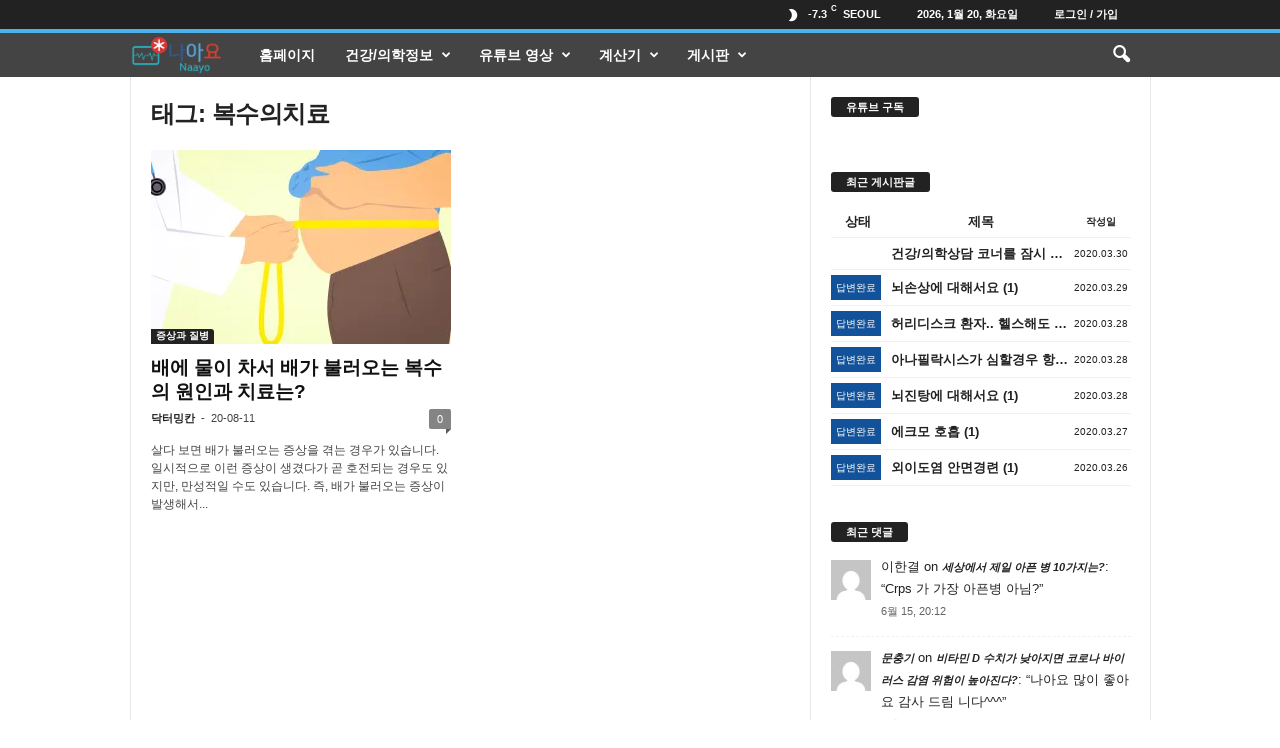

--- FILE ---
content_type: text/html; charset=UTF-8
request_url: https://www.naayo.co.kr/tag/%EB%B3%B5%EC%88%98%EC%9D%98%EC%B9%98%EB%A3%8C/
body_size: 37889
content:
<!doctype html >
<!--[if IE 8]>    <html class="ie8" lang="ko-KR"> <![endif]-->
<!--[if IE 9]>    <html class="ie9" lang="ko-KR"> <![endif]-->
<!--[if gt IE 8]><!--> <html lang="ko-KR"> <!--<![endif]-->
<head>
    
    <meta charset="UTF-8" />
    <meta name="viewport" content="width=device-width, initial-scale=1.0">
    <link rel="pingback" href="https://www.naayo.co.kr/xmlrpc.php" />
        <style>
        .pro-wccp:before {
            content: "\f160";
            top: 3px;
        }
        .pro-wccp:before{
            color:#02CA03 !important
        }
        .pro-wccp {
            transform: rotate(45deg);
        }
    </style>
    <script id="wccp_pro_disable_selection">

var image_save_msg = 'You are not allowed to save images!';

var no_menu_msg = 'Context menu disabled!';

var smessage = "Alert: Content selection is disabled!!";


"use strict";
/* This because search property "includes" does not supported by IE*/
if (!String.prototype.includes) {
String.prototype.includes = function(search, start) {
  if (typeof start !== 'number') {
	start = 0;
  }

  if (start + search.length > this.length) {
	return false;
  } else {
	return this.indexOf(search, start) !== -1;
  }
};
}
/*////////////////////////////////////*/
let canCall = true;

function call_disable_copy_WithDelay(e) {
  if (canCall) {
    canCall = false;
    disable_copy(e);
    setTimeout(() => {
      canCall = true;
    }, 1000);
  }
}

function disable_copy(e)
{
	window.wccp_pro_iscontenteditable_flag = false;
	
	wccp_pro_log_to_console_if_allowed("disable_copy");
	
	var e = e || window.event; // also there is no e.target property in IE. instead IE uses window.event.srcElement
  	
	var target = e.target || e.srcElement;

	var elemtype = e.target.nodeName;
	
	elemtype = elemtype.toUpperCase();
	
	if (apply_class_exclusion(e) == "Yes") return true;

	if(wccp_pro_iscontenteditable(e) == true) {return true;}
	
	if(is_content_editable_element(current_clicked_element) == true)
	{
		return true;
	}
	else
	{
		if (smessage !== "" && e.detail == 2)
			show_wccp_pro_message(smessage);
		
		if (isSafari)
		{
			return true;
		}
		else
		{
			//wccp_pro_clear_any_selection();
			
			return false;
		}
	}
	
	/*disable context menu when shift + right click is pressed*/
	var shiftPressed = 0;
	
	var evt = e?e:window.event;
	
	if (parseInt(navigator.appVersion)>3) {
		
		if (document.layers && navigator.appName=="Netscape")
			
			shiftPressed = (e.modifiers-0>3);
			
		else
			
			shiftPressed = e.shiftKey;
			
		if (shiftPressed) {
			
			if (smessage !== "") show_wccp_pro_message(smessage);
			
			var isFirefox = typeof InstallTrigger !== 'undefined';   /* Firefox 1.0+ */
			
			if (isFirefox) {
			evt.cancelBubble = true;
			if (evt.stopPropagation) evt.stopPropagation();
			if (evt.preventDefault()) evt.preventDefault();
			show_wccp_pro_message (smessage);
			wccp_pro_clear_any_selection();
			return false;
			}
			
			wccp_pro_clear_any_selection();
			return false;
		}
	}
	
	if(e.which === 2 ){
	var clickedTag_a = (e==null) ? event.srcElement.tagName : e.target.tagName;
	   show_wccp_pro_message(smessage);
       wccp_pro_clear_any_selection(); return false;
    }
	var isSafari = /Safari/.test(navigator.userAgent) && /Apple Computer/.test(navigator.vendor);
	var checker_IMG = 'checked';
	if (elemtype == "IMG" && checker_IMG == 'checked' && e.detail == 2) {show_wccp_pro_message(alertMsg_IMG);wccp_pro_clear_any_selection();return false;}

    //elemtype must be merged by elemtype checker on function disable_copy & disable_hot_keys
	if (is_content_editable_element(elemtype) == false)
	{
		if (smessage !== "" && e.detail == 2)
			show_wccp_pro_message(smessage);
		
		if (isSafari)
		{
			return true;
		}
		else
		{
			wccp_pro_clear_any_selection(); return false;
		}
	}
	else
	{
		return true;
	}
}
////////////////////////////
function disable_copy_ie()
{
	wccp_pro_log_to_console_if_allowed("disable_copy_ie_function_started");
	
	var e = e || window.event;
	/*also there is no e.target property in IE.*/
	/*instead IE uses window.event.srcElement*/
  	var target = e.target || e.srcElement;
	
	var elemtype = window.event.srcElement.nodeName;
	
	elemtype = elemtype.toUpperCase();

	if(wccp_pro_iscontenteditable(e) == true) return true;
	
	if (apply_class_exclusion(e) == "Yes") return true;
	
	if (elemtype == "IMG") {show_wccp_pro_message(alertMsg_IMG);return false;}
	
	//elemtype must be merged by elemtype checker on function disable_copy & disable_hot_keys
	if (is_content_editable_element(elemtype) == false)
	{
		return false;
	}
}
function disable_drag_text(e)
{
	wccp_pro_log_to_console_if_allowed("disable_drag_text");
	
	/*var isSafari = /Safari/.test(navigator.userAgent) && /Apple Computer/.test(navigator.vendor);*/
	/*if (isSafari) {show_wccp_pro_message(alertMsg_IMG);return false;}*/
	
	var e = e || window.event; // also there is no e.target property in IE. instead IE uses window.event.srcElement*/
  	
	var target = e.target || e.srcElement;
	
	/*For contenteditable tags*/
	
	if (apply_class_exclusion(e) == "Yes") return true;

	var elemtype = e.target.nodeName;
	
	elemtype = elemtype.toUpperCase();
	
	var disable_drag_text_drop = 'checked';
	
	if (disable_drag_text_drop != "checked")  return true;
	
	if (window.location.href.indexOf("/user/") > -1) {
      return true; /*To allow users to drag & drop images when editing thier profiles*/
    }
	
	return false;
}

/*/////////////////special for safari Start////////////////*/
var onlongtouch;

var timer;

var touchduration = 1000; /*length of time we want the user to touch before we do something*/

var elemtype = "";

function touchstart(e)
{
	wccp_pro_log_to_console_if_allowed("touchstart");
	
	e = e || window.event;// also there is no e.target property in IE. instead IE uses window.event.srcElement
	
	var target = e.target || e.srcElement;

	var elemtype = e.target.nodeName;
	
	elemtype = elemtype.toUpperCase();
	
	//if (elemtype == "A") return;

	if (apply_class_exclusion(elemtype) == 'Yes') return;
	/*also there is no e.target property in IE.*/
	/*instead IE uses window.event.srcElement*/
	
	if(!wccp_pro_is_passive()) e.preventDefault();
	if (!timer) {
		timer = setTimeout(onlongtouch, touchduration);
	}
}

function touchend()
{
	wccp_pro_log_to_console_if_allowed("touchend");
	
    /*stops short touches from firing the event*/
    if (timer) {
        clearTimeout(timer);
        timer = null;
    }
	onlongtouch();
}

onlongtouch = function(e)/*this will clear the current selection if any_not_editable_thing selected*/
{
	wccp_pro_log_to_console_if_allowed("onlongtouch");
	
	if (is_content_editable_element(elemtype) == false)
	{
		if (window.getSelection) {
			if (window.getSelection().empty) { /*Chrome*/
			window.getSelection().empty();
			} else if (window.getSelection().removeAllRanges) {  /*Firefox*/
			window.getSelection().removeAllRanges();
			}
		} else if (document.selection) {  /*IE?*/
			var textRange = document.body.createTextRange();
			textRange.moveToElementText(element);
			textRange.select();

			document.selection.empty();
		}
		return false;
	}
};

document.addEventListener("DOMContentLoaded", function(event)
	{ 
		window.addEventListener("touchstart", touchstart, false);
		window.addEventListener("touchend", touchend, false);
	});


function wccp_pro_is_passive()
{
	wccp_pro_log_to_console_if_allowed("wccp_pro_is_passive");
	
	var cold = false,
	hike = function() {};

	try {
	var aid = Object.defineProperty({}, 'passive', {
	get() {cold = true}
	});
	window.addEventListener('test', hike, aid);
	window.removeEventListener('test', hike, aid);
	} catch (e) {}

	return cold;
}
/*/////////////////////////////////////////////////////////////////*/
function reEnable()
{
	return true;
}

if(navigator.userAgent.indexOf('MSIE')==-1) //If not IE
{
	document.ondragstart = disable_drag_text;
	document.onselectstart = call_disable_copy_WithDelay;
	document.onselectionchange = call_disable_copy_WithDelay;
	//document.onmousedown = disable_copy;
	//document.addEventListener('click', disable_copy, false);
	//document.addEventListener('click', set_current_clicked_element, false);
	document.addEventListener('mousedown', set_current_clicked_element, false);
	//document.onclick = reEnable;
}else
{
	document.onselectstart = disable_copy_ie;
}

var current_clicked_element = "";

var current_clicked_object = null;

function set_current_clicked_element(e)
{
	var e = e || window.event; // also there is no e.target property in IE. instead IE uses window.event.srcElement
  	
	var target = e.target || e.srcElement;

	var elemtype = e.target.nodeName;
	
	elemtype = elemtype.toUpperCase();
	
	current_clicked_element = elemtype;
	
	wccp_pro_log_to_console_if_allowed("current_clicked_element = " + current_clicked_element, arguments.callee.name);
}
</script>
	<script id="wccp_pro_css_disable_selection">
	function wccp_pro_msieversion() 
		{
			var ua = window.navigator.userAgent;
			var msie = ua.indexOf("MSIE");
			var msie2 = ua.indexOf("Edge");
			var msie3 = ua.indexOf("Trident");

		if (msie > -1 || msie2 > -1 || msie3 > -1) // If Internet Explorer, return version number
		{
			return "IE";
		}
		else  // If another browser, return 0
		{
			return "otherbrowser";
		}
	}
    
	var e = document.getElementsByTagName('H1')[0];
	if(e && wccp_pro_msieversion() == "IE")
	{
		e.setAttribute('unselectable',"on");
	}
	</script>
<script id="wccp_pro_disable_hot_keys">
/*****************For contenteditable tags***************/
var wccp_pro_iscontenteditable_flag = false;

function wccp_pro_iscontenteditable(e)
{
	var e = e || window.event; // also there is no e.target property in IE. instead IE uses window.event.srcElement
  	
	var target = e.target || e.srcElement;
	
	var iscontenteditable = "false";
		
	if(typeof target.getAttribute!="undefined" )
	{
		iscontenteditable = target.getAttribute("contenteditable"); // Return true or false as string
		
		if(typeof target.hasAttribute!="undefined")
		{
			if(target.hasAttribute("contenteditable"))
				iscontenteditable = true;
		}
	}
	
	wccp_pro_log_to_console_if_allowed("iscontenteditable:" + iscontenteditable);
	
	var iscontenteditable2 = false;
	
	if(typeof target.isContentEditable!="undefined" ) iscontenteditable2 = target.isContentEditable; // Return true or false as boolean

	if(target.parentElement !=null) iscontenteditable2 = target.parentElement.isContentEditable;
	
	if (iscontenteditable == "true" || iscontenteditable == true || iscontenteditable2 == true)
	{
		if(typeof target.style!="undefined" ) target.style.cursor = "text";
		
		wccp_pro_iscontenteditable_flag = true;
		
		wccp_pro_log_to_console_if_allowed("wccp_pro_iscontenteditable: true");
		
		return true;
	}
	wccp_pro_log_to_console_if_allowed("wccp_pro_iscontenteditable: false");
}
/******************************************************/
function wccp_pro_clear_any_selection()
{
	if(window.wccp_pro_iscontenteditable_flag == true) return;
	
	wccp_pro_log_to_console_if_allowed("wccp_pro_clear_any_selection");
	
	var myName = wccp_pro_clear_any_selection.caller.toString();
	
	myName = myName.substr('function '.length);
	
	myName = myName.substr(0, myName.indexOf('('));

	wccp_pro_log_to_console_if_allowed("called_by: " + myName);
	
	if (window.getSelection)
	{
		if (window.getSelection().empty)
		{  // Chrome
			window.getSelection().empty();
		} else if (window.getSelection().removeAllRanges) 
		{  // Firefox
			window.getSelection().removeAllRanges();
		}
	} else if (document.selection)
	{  // IE?
		document.selection.empty();
	}
	
	//show_wccp_pro_message("You are not allowed to make this operation");
}


/*Is content_editable element*/
function is_content_editable_element(element_name = "")
{
	if (element_name == "TEXT" || element_name == "#TEXT" || element_name == "TEXTAREA" || element_name == "INPUT" || element_name == "PASSWORD" || element_name == "SELECT" || element_name == "OPTION" || element_name == "EMBED" || element_name == "CODE" || element_name == "CODEBLOCK_WCCP")
	{
		wccp_pro_log_to_console_if_allowed("is_content_editable_element: true >>" + element_name);
		
		return true;
	}
	wccp_pro_log_to_console_if_allowed("is_content_editable_element: false >>" + element_name);
	
	return false;
}
/*Is selection enabled element*/
/*
function is_selection_enabled_element(element_name = "")
{
	if (is_content_editable_element == true)
	{
		wccp_pro_log_to_console_if_allowed("is_selection_enabled_element: true >>" + element_name);
		
		return true;
	}
	wccp_pro_log_to_console_if_allowed("is_selection_enabled_element: false >>" + element_name);
	
	return false;
}
*/
/*Hot keys function  */
function disable_hot_keys(e)
{
	wccp_pro_log_to_console_if_allowed("disable_hot_keys");
	
	e = e || window.event;
	
	//console.log(e);
	
	if (!e) return;
	
	var key;

		if(window.event)
			  key = window.event.keyCode;     /*IE*/
		else if (e.hasOwnProperty("which")) key = e.which;     /*firefox (97)*/

	wccp_pro_log_to_console_if_allowed("Data:", key);
	
			
		if (key == 123 || (e.ctrlKey && e.shiftKey && e.keyCode == 'J'.charCodeAt(0)) )//F12 chrome developer key disable
		{
			show_wccp_pro_message('You are not allowed to do this action on the current page!!');
			
			return false;
		}
		
	var elemtype = e.target.tagName;
	
	elemtype = elemtype.toUpperCase();
	
	var sel = getSelectionTextAndContainerElement();
	
	if(elemtype == "BODY" && sel.text != "") elemtype = sel.containerElement.tagName; /* no need for it when tag name is BODY, so we get the selected text tag name */

	/*elemtype must be merged by elemtype checker on function disable_copy & disable_copy_ie*/
	if (is_content_editable_element(elemtype) == true)
	{
		elemtype = 'TEXT';
	}
	
	if(wccp_pro_iscontenteditable(e) == true) elemtype = 'TEXT';
	
		if (key == 44)/*For any emement type, text elemtype is not excluded here, (prntscr (44)*/
		{
			copyTextToClipboard("");
			show_wccp_pro_message('You are not allowed to do this action on the current page!!');
			return false;
		}	
	if (e.ctrlKey || e.metaKey)
	{
		if (elemtype!= 'TEXT' && (key == 97 || key == 99 || key == 120 || key == 26 || key == 43))
		{
			 show_wccp_pro_message('Alert: You are not allowed to copy content or view source');
			 return false;
		}
		if (elemtype!= 'TEXT')
		{
						
			if (key == 65)
			{
				show_wccp_pro_message('You are not allowed to do this action on the current page!!');
				return false;
			}			
						
			if (key == 67)
			{
				show_wccp_pro_message('You are not allowed to do this action on the current page!!');
				return false;
			}			
						
			if (key == 88)
			{
				show_wccp_pro_message('You are not allowed to do this action on the current page!!');
				return false;
			}			
						
			if (key == 86)
			{
				show_wccp_pro_message('You are not allowed to do this action on the current page!!');
				return false;
			}		}
				
		if (key == 85)
		{
			show_wccp_pro_message('You are not allowed to do this action on the current page!!');
			return false;
		}		
				if (key == 80)
		{
			show_wccp_pro_message('You are not allowed to do this action on the current page!!');
			return false;
		}		
				if (key == 44)
		{
			copyTextToClipboard("no");
			show_wccp_pro_message('You are not allowed to do this action on the current page!!');
			return false;
		}		
		
					if (key == 73)//F12 chrome developer key disable
			{
				show_wccp_pro_message('You are not allowed to do this action on the current page!!');
				return false;
			}
				
				
		if (key == 83)
		{
			show_wccp_pro_message('You are not allowed to do this action on the current page!!');
			return false;
		}    }
return true;
}


window.addEventListener('load', function (){
	if(window.Zepto || !window.jQuery) jQuery =  $;
	jQuery(document).ready(function() {
	  jQuery(document).bind("keyup keydown", disable_hot_keys);
	});
});

</script>
	<script id="wccp_pro_disable_Right_Click">

	function wccp_pro_nocontext(e)
	{
		wccp_pro_log_to_console_if_allowed("wccp_pro_nocontext function");
		
		const caller = wccp_pro_nocontext.caller;
		
		if (caller) wccp_pro_log_to_console_if_allowed("Caller function is: " + caller.name);
		
		e = e || window.event; // also there is no e.target property in IE. instead IE uses window.event.srcElement
		
		if (apply_class_exclusion(e) == 'Yes') return true;
		
		var exception_tags = 'NOTAG,';
		
		var clickedTag = (e==null) ? event.srcElement.tagName : e.target.tagName;
		
		wccp_pro_log_to_console_if_allowed("clickedTag: " + clickedTag);
		
		var target = e.target || e.srcElement;
		
		var parent_tag = ""; var parent_of_parent_tag = "";
		
		if(target.parentElement != null)
		{
			parent_tag = target.parentElement.tagName;
			
			if(target.parentElement.parentElement != null) parent_of_parent_tag = target.parentElement.parentElement.tagName;
		}
		
		var checker = 'checked';
		if ((clickedTag == "IMG" || clickedTag == "FIGURE" || clickedTag == "SVG" || clickedTag == "PROTECTEDIMGDIV") && checker == 'checked') {
			if (alertMsg_IMG != "")show_wccp_pro_message(alertMsg_IMG);
			return false;
		}else {exception_tags = exception_tags + 'IMG,';}
		
		checker = '';
		if ((clickedTag == "VIDEO" || clickedTag == "PROTECTEDWCCPVIDEO" || clickedTag == "EMBED") && checker == 'checked') {
			if (alertMsg_VIDEO != "")show_wccp_pro_message(alertMsg_VIDEO);
			return false;
		}else {exception_tags = exception_tags + 'VIDEO,PROTECTEDWCCPVIDEO,EMBED,';}
		
		checker = 'checked';
		if ((clickedTag == "A" || clickedTag == "TIME" || parent_tag == "A" || parent_of_parent_tag == "A") && checker == 'checked') {
			if (alertMsg_A != "")show_wccp_pro_message(alertMsg_A);
			return false;
		}else {exception_tags = exception_tags + 'A,';if(parent_tag == "A" || parent_of_parent_tag == "A") clickedTag = "A";}

		checker = 'checked';
		if ((clickedTag == "P" || clickedTag == "B" || clickedTag == "FONT" ||  clickedTag == "LI" || clickedTag == "UL" || clickedTag == "STRONG" || clickedTag == "OL" || clickedTag == "BLOCKQUOTE" || clickedTag == "TH" || clickedTag == "TR" || clickedTag == "TD" || clickedTag == "SPAN" || clickedTag == "EM" || clickedTag == "SMALL" || clickedTag == "I" || clickedTag == "BUTTON") && checker == 'checked') {
			if (alertMsg_PB != "")show_wccp_pro_message(alertMsg_PB);
			return false;
		}else {exception_tags = exception_tags + 'P,B,FONT,LI,UL,STRONG,OL,BLOCKQUOTE,TD,SPAN,EM,SMALL,I,BUTTON,';}
		
		checker = 'checked';
		if ((clickedTag == "INPUT" || clickedTag == "PASSWORD") && checker == 'checked') {
			if (alertMsg_INPUT != "")show_wccp_pro_message(alertMsg_INPUT);
			return false;
		}else {exception_tags = exception_tags + 'INPUT,PASSWORD,';}
		
		checker = 'checked';
		if ((clickedTag == "H1" || clickedTag == "H2" || clickedTag == "H3" || clickedTag == "H4" || clickedTag == "H5" || clickedTag == "H6" || clickedTag == "ASIDE" || clickedTag == "NAV") && checker == 'checked') {
			if (alertMsg_H != "")show_wccp_pro_message(alertMsg_H);
			return false;
		}else {exception_tags = exception_tags + 'H1,H2,H3,H4,H5,H6,';}
		
		checker = 'checked';
		if (clickedTag == "TEXTAREA" && checker == 'checked') {
			if (alertMsg_TEXTAREA != "")show_wccp_pro_message(alertMsg_TEXTAREA);
			return false;
		}else {exception_tags = exception_tags + 'TEXTAREA,';}
		
		checker = 'checked';
		if ((clickedTag == "DIV" || clickedTag == "BODY" || clickedTag == "HTML" || clickedTag == "ARTICLE" || clickedTag == "SECTION" || clickedTag == "NAV" || clickedTag == "HEADER" || clickedTag == "FOOTER") && checker == 'checked') {
			if (alertMsg_EmptySpaces != "")show_wccp_pro_message(alertMsg_EmptySpaces);
			return false;
		}
		else
		{
			if (exception_tags.indexOf(clickedTag)!=-1)
			{
				return true;
			}
			else
			return false;
		}
	}
	
	function disable_drag_images(e)
	{return;
		wccp_pro_log_to_console_if_allowed("disable_drag_images");
		
		var e = e || window.event; // also there is no e.target property in IE. instead IE uses window.event.srcElement
		
		var target = e.target || e.srcElement;
		
		//For contenteditable tags
		if (apply_class_exclusion(e) == "Yes") return true;

		var elemtype = e.target.nodeName;
		
		if (elemtype != "IMG") {return;}
		
		elemtype = elemtype.toUpperCase();
		
		var disable_drag_drop_images = 'checked';
		
		if (disable_drag_drop_images != "checked")  return true;
		
		if (window.location.href.indexOf("/user/") > -1) {
		  return true; //To allow users to drag & drop images when editing thier profiles
		}
		
		show_wccp_pro_message(alertMsg_IMG);
		
		return false;
	}
	
	var alertMsg_IMG = "Alert: Protected image";
	var alertMsg_A = "Alert: This link is protected";
	var alertMsg_PB = "Alert: Right click on text is disabled";
	var alertMsg_INPUT = "Alert: Right click is disabled";
	var alertMsg_H = "Alert: Right click on headlines is disabled";
	var alertMsg_TEXTAREA = "Alert: Right click is disabled";
	var alertMsg_EmptySpaces = "Alert: Right click on empty spaces is disabled";
	var alertMsg_VIDEO = "Alert: Right click on videos is disabled";
	//document.oncontextmenu=null;
	window.addEventListener('load', function (){
	if(window.Zepto || !window.jQuery) jQuery =  $;
	jQuery(document).ready(function(){
		jQuery(document).on('contextmenu', wccp_pro_nocontext);
	});
	});
	window.addEventListener('load', function (){
	if (typeof jQuery === 'undefined')
	{
		alert("no jquery");
		document.oncontextmenu = wccp_pro_nocontext;
		document.addEventListener("contextmenu",wccp_pro_nocontext);
		window.addEventListener("contextmenu",wccp_pro_nocontext);
	}
	});
</script>
	
	<script id="wccp_pro_disable_drag_images">
	document.ondragstart = disable_drag_images;
		window.addEventListener('load', function (){
			if(window.Zepto || !window.jQuery) jQuery =  $;
			jQuery(document).ready(function(){
				jQuery('img').each(function() {
					jQuery(this).attr('draggable', false);
				});
			});
		});
	</script>
	<style id="wccp_pro_style1">
		img{
			-moz-user-select: none;
			-webkit-user-select: none;
			-ms-user-select: none;
			-khtml-user-select: none;
			user-select: none;
			-webkit-user-drag: none;
		}
	</style>
<script id="wccp_pro_class_exclusion">
function copyToClipboard(elem) {
	  // create hidden text element, if it doesn't already exist
    var targetId = "_wccp_pro_hiddenCopyText_";
    {
        // must use a temporary form element for the selection and copy
        target = document.getElementById(targetId);
        if (!target) {
            var target = document.createElement("textarea");
            target.style.position = "absolute";
            target.style.left = "-9999px";
            target.style.top = "0";
            target.id = targetId;
            document.body.appendChild(target);
        }
        target.textContent = elem.textContent;
    }
    // select the content
    var currentFocus = document.activeElement;
    target.focus();
    target.setSelectionRange(0, target.value.length);
    
    // copy the selection
    var succeed;
    try {
    	  succeed = document.execCommand("copy");
    } catch(e) {
        succeed = false;
    }

    // restore original focus
    if (currentFocus && typeof currentFocus.focus === "function") {
        currentFocus.focus();
    }
    
    
	// clear temporary content
	target.textContent = "";
	document.getElementsByTagName('span')[0].innerHTML = " ";
    return succeed;
}
/**************************************************/
function wccp_pro_log_to_console_if_allowed(data = "")
{//return;
	var myName = "";
	
	if(wccp_pro_log_to_console_if_allowed.caller != null) myName = wccp_pro_log_to_console_if_allowed.caller.toString();
	
	myName = myName.substr('function '.length);
	
	myName = myName.substr(0, myName.indexOf('('));
	
	}
/**************************************************/
function fallbackCopyTextToClipboard(text) {
  var textArea = document.createElement("textarea");
  textArea.value = text;
  document.body.appendChild(textArea);
  textArea.focus();
  textArea.select();

  try {
    var successful = document.execCommand("copy");
    var msg = successful ? "successful" : "unsuccessful";
    wccp_pro_log_to_console_if_allowed("Fallback: Copying text command was " + msg);
  } catch (err) {
    console.error("Fallback: Oops, unable to copy", err);
  }

  document.body.removeChild(textArea);
}
/*****************************************/
function copyTextToClipboard(text) {
  if (!navigator.clipboard) {
    fallbackCopyTextToClipboard(text);
    return;
  }
  navigator.clipboard.writeText(text).then(
    function() {
      console.log("Async: Copying to clipboard was successful!");
    },
    function(err) {
      console.error("Async: Could not copy text: ", err);
    }
  );
}
/*****************************************/
/*getSelectionTextAndContainerElement*/
function getSelectionTextAndContainerElement()
{
    var text = "", containerElement = null;
    if (typeof window.getSelection != "undefined") {
        var sel = window.getSelection();
        if (sel.rangeCount) {
            var node = sel.getRangeAt(0).commonAncestorContainer;
            containerElement = node.nodeType == 1 ? node : node.parentNode;
			if (typeof(containerElement.parentElement) != 'undefined') current_clicked_object = containerElement.parentElement;
            text = sel.toString();
        }
    } else if (typeof document.selection != "undefined" && document.selection.type != "Control")
	{
        var textRange = document.selection.createRange();
        containerElement = textRange.parentElement();
        text = textRange.text;
    }
    
	return {
        text: text,
        containerElement: containerElement
    };
}

function getSelectionParentElement() {
    var parentEl = null, sel;
	
    if (window.getSelection) {
        sel = window.getSelection();
        if (sel.rangeCount) {
            parentEl = sel.getRangeAt(0).commonAncestorContainer;
			//sel.getRangeAt(0).startContainer.parentNode;
            if (parentEl.nodeType != 1) {
                parentEl = parentEl.parentNode;
            }
        }
    } else if ( (sel = document.selection) && sel.type != "Control") {
        parentEl = sel.createRange().parentElement();
    }
	
	let arr = new Array();
	
	arr["nodeName"] = "cant_find_parent_element";
	
	if(parentEl != null)
		return parentEl;
	else
		return arr;
}
/*****************************************/
function sleep(ms) {
    return new Promise(resolve => setTimeout(resolve, ms));
}
/*****************************************/
</script>

<script id="apply_class_exclusion">
function apply_class_exclusion(e)
{
	wccp_pro_log_to_console_if_allowed(e);
	
	var my_return = 'No';
	
	var e = e || window.event; // also there is no e.target property in IE. instead IE uses window.event.srcElement
  	
	var target = e.target || e.srcElement || e || 'nothing';
	
	var excluded_classes = '' + '';
	
	var class_to_exclude = "";
	
	if(target.parentElement != null)
	{
		class_to_exclude = target.className + ' ' + target.parentElement.className || '';
	}else{
		class_to_exclude = target.className;
	}
	
	var class_to_exclude_array = Array();
	
	//console.log(class_to_exclude);
	
	if (typeof(class_to_exclude) != 'undefined') class_to_exclude_array = class_to_exclude.split(" ");
	
	//console.log (class_to_exclude_array);
	
	class_to_exclude_array.forEach(function(item)
	{
		if(item != '' && excluded_classes.indexOf(item)>=0)
		{
			//target.style.cursor = "text";
			
			//console.log ('Yes');
			
			my_return = 'Yes';
		}
	});

	try {
		class_to_exclude = target.parentElement.getAttribute('class') || target.parentElement.className || '';
		}
	catch(err) 
		{
		class_to_exclude = '';
		}
	
	if(class_to_exclude != '' && excluded_classes.indexOf(class_to_exclude)>=0)
	{
		//target.style.cursor = "text";
		my_return = 'Yes';
	}

	return my_return;
}
</script>
<style id="wccp_pro_style2" data-asas-style="">

	
	*[contenteditable] , [contenteditable] *,*[contenteditable="true"] , [contenteditable="true"] * { /* for contenteditable tags*/ , /* for tags inside contenteditable tags*/
	  -webkit-user-select: auto !important;
	  cursor: text !important;
	  user-select: text !important;
	  pointer-events: auto !important;
	}
	
	/*
	*[contenteditable]::selection, [contenteditable] *::selection, [contenteditable="true"]::selection, [contenteditable="true"] *::selection { background: Highlight !important; color: HighlightText !important;}
	*[contenteditable]::-moz-selection, [contenteditable="true"] *::-moz-selection { background: Highlight !important; color: HighlightText !important;}
	input::selection,textarea::selection, code::selection, code > *::selection { background: Highlight !important; color: HighlightText !important;}
	input::-moz-selection,textarea::-moz-selection, code::-moz-selection, code > *::-moz-selection { background: Highlight !important; color: HighlightText !important;}
	*/
	a{ cursor: pointer ; pointer-events: auto !important;}

	</style><style>TEXT,TEXTAREA,input[type="text"] {cursor: text !important; user-select: text !important;}</style>	<script id="wccp_pro_alert_message">
	window.addEventListener('DOMContentLoaded', function() {}); //This line to stop JS deffer function in wp-rockt pluign
	
	window.addEventListener('load', function (){
		// Create the first div element with the "oncontextmenu" attribute
		const wccp_pro_mask = document.createElement('div');
		wccp_pro_mask.setAttribute('oncontextmenu', 'return false;');
		wccp_pro_mask.setAttribute('id', 'wccp_pro_mask');

		// Create the second div element with the "msgmsg-box-wpcp hideme" classes
		const wpcp_error_message = document.createElement('div');
		wpcp_error_message.setAttribute('id', 'wpcp-error-message');
		wpcp_error_message.setAttribute('class', 'msgmsg-box-wpcp hideme');

		// Add a span element with the "error: " text inside the second div
		const error_span = document.createElement('span');
		error_span.innerText = 'error: ';
		wpcp_error_message.appendChild(error_span);

		// Add the error message text inside the second div
		const error_text = document.createTextNode('Alert: Content selection is disabled!!');
		wpcp_error_message.appendChild(error_text);

		// Add the div elements to the document body
		document.body.appendChild(wccp_pro_mask);
		document.body.appendChild(wpcp_error_message);
	});

	var timeout_result;
	function show_wccp_pro_message(smessage="", style="")
	{
		wccp_pro_log_to_console_if_allowed(smessage);
				
		timeout = 3000;
		
		if(style == "") style = "warning-wpcp";
		
		if (smessage !== "" && timeout!=0)
		{
			var smessage_text = smessage;
			jquery_fadeTo();
			document.getElementById("wpcp-error-message").innerHTML = smessage_text;
			document.getElementById("wpcp-error-message").className = "msgmsg-box-wpcp showme " + style;
			clearTimeout(timeout_result);
			timeout_result = setTimeout(hide_message, timeout);
		}
		else
		{
			clearTimeout(timeout_result);
			timeout_result = setTimeout(hide_message, timeout);
		}
	}
	function hide_message()
	{
		jquery_fadeOut();
		document.getElementById("wpcp-error-message").className = "msgmsg-box-wpcp warning-wpcp hideme";
	}
	function jquery_fadeTo()
	{
		try {
			jQuery("#wccp_pro_mask").fadeTo("slow", 0.3);
		}
		catch(err) {
			//alert(err.message);
			}
	}
	function jquery_fadeOut()
	{
		try {
			jQuery("#wccp_pro_mask").fadeOut( "slow" );
		}
		catch(err) {}
	}
	</script>
	<style>
	#wccp_pro_mask
	{
		position: absolute;
		bottom: 0;
		left: 0;
		position: fixed;
		right: 0;
		top: 0;
		background-color: #000;
		pointer-events: none;
		display: none;
		z-index: 10000;
		animation: 0.5s ease 0s normal none 1 running ngdialog-fadein;
		background: rgba(0, 0, 0, 0.4) none repeat scroll 0 0;
	}
	#wpcp-error-message {
	    direction: ltr;
	    text-align: center;
	    transition: opacity 900ms ease 0s;
		pointer-events: none;
	    z-index: 99999999;
	}
	.hideme {
    	opacity:0;
    	visibility: hidden;
	}
	.showme {
    	opacity:1;
    	visibility: visible;
	}
	.msgmsg-box-wpcp {
		border-radius: 10px;
		color: #555555;
		font-family: Tahoma;
		font-size: 12px;
		margin: 10px !important;
		padding: 10px 36px !important;
		position: fixed;
		width: 255px;
		top: 50%;
		left: 50%;
		margin-top: -10px !important;
		margin-left: -130px !important;
	}
	.msgmsg-box-wpcp b {
		font-weight:bold;
	}
		.warning-wpcp {
		background:#ffecec url('https://www.naayo.co.kr/wp-content/plugins/wccp-pro/images/warning.png') no-repeat 10px 50%;
		border:1px solid #f2bfbf;
		-webkit-box-shadow: 0px 0px 34px 2px #f2bfbf;
		-moz-box-shadow: 0px 0px 34px 2px #f2bfbf;
		box-shadow: 0px 0px 34px 2px #f2bfbf;
	}
	.success-wpcp {
		background: #fafafa url('https://www.naayo.co.kr/wp-content/plugins/wccp-pro/images/success.png') no-repeat 10px 50%;
		border: 1px solid #00b38f;
		box-shadow: 0px 0px 34px 2px #adc;
	}
    </style>
<meta name='robots' content='index, follow, max-image-preview:large, max-snippet:-1, max-video-preview:-1' />
<link rel="icon" type="image/png" href="https://naayo.co.kr/wp-content/uploads/2016/01/cropped-favicon_png.ico">
	<!-- This site is optimized with the Yoast SEO plugin v26.8 - https://yoast.com/product/yoast-seo-wordpress/ -->
	<title>복수의치료 Archives - 의학포털 나아요</title>
	<link rel="canonical" href="https://www.naayo.co.kr/tag/복수의치료/" />
	<meta property="og:locale" content="ko_KR" />
	<meta property="og:type" content="article" />
	<meta property="og:title" content="복수의치료 Archives - 의학포털 나아요" />
	<meta property="og:url" content="https://www.naayo.co.kr/tag/복수의치료/" />
	<meta property="og:site_name" content="의학포털 나아요" />
	<meta property="og:image" content="https://i0.wp.com/www.naayo.co.kr/wp-content/uploads/2016/09/naayo_200.jpg?fit=200%2C200&ssl=1" />
	<meta property="og:image:width" content="200" />
	<meta property="og:image:height" content="200" />
	<meta property="og:image:type" content="image/jpeg" />
	<script type="application/ld+json" class="yoast-schema-graph">{"@context":"https://schema.org","@graph":[{"@type":"CollectionPage","@id":"https://www.naayo.co.kr/tag/%eb%b3%b5%ec%88%98%ec%9d%98%ec%b9%98%eb%a3%8c/","url":"https://www.naayo.co.kr/tag/%eb%b3%b5%ec%88%98%ec%9d%98%ec%b9%98%eb%a3%8c/","name":"복수의치료 Archives - 의학포털 나아요","isPartOf":{"@id":"https://www.naayo.co.kr/#website"},"primaryImageOfPage":{"@id":"https://www.naayo.co.kr/tag/%eb%b3%b5%ec%88%98%ec%9d%98%ec%b9%98%eb%a3%8c/#primaryimage"},"image":{"@id":"https://www.naayo.co.kr/tag/%eb%b3%b5%ec%88%98%ec%9d%98%ec%b9%98%eb%a3%8c/#primaryimage"},"thumbnailUrl":"https://i0.wp.com/www.naayo.co.kr/wp-content/uploads/2020/08/obese-3011213_1920.jpg?fit=1920%2C1280&ssl=1","breadcrumb":{"@id":"https://www.naayo.co.kr/tag/%eb%b3%b5%ec%88%98%ec%9d%98%ec%b9%98%eb%a3%8c/#breadcrumb"},"inLanguage":"ko-KR"},{"@type":"ImageObject","inLanguage":"ko-KR","@id":"https://www.naayo.co.kr/tag/%eb%b3%b5%ec%88%98%ec%9d%98%ec%b9%98%eb%a3%8c/#primaryimage","url":"https://i0.wp.com/www.naayo.co.kr/wp-content/uploads/2020/08/obese-3011213_1920.jpg?fit=1920%2C1280&ssl=1","contentUrl":"https://i0.wp.com/www.naayo.co.kr/wp-content/uploads/2020/08/obese-3011213_1920.jpg?fit=1920%2C1280&ssl=1","width":1920,"height":1280},{"@type":"BreadcrumbList","@id":"https://www.naayo.co.kr/tag/%eb%b3%b5%ec%88%98%ec%9d%98%ec%b9%98%eb%a3%8c/#breadcrumb","itemListElement":[{"@type":"ListItem","position":1,"name":"Home","item":"https://www.naayo.co.kr/"},{"@type":"ListItem","position":2,"name":"복수의치료"}]},{"@type":"WebSite","@id":"https://www.naayo.co.kr/#website","url":"https://www.naayo.co.kr/","name":"의학포털 나아요","description":"건강/의학 커뮤니티","publisher":{"@id":"https://www.naayo.co.kr/#organization"},"potentialAction":[{"@type":"SearchAction","target":{"@type":"EntryPoint","urlTemplate":"https://www.naayo.co.kr/?s={search_term_string}"},"query-input":{"@type":"PropertyValueSpecification","valueRequired":true,"valueName":"search_term_string"}}],"inLanguage":"ko-KR"},{"@type":"Organization","@id":"https://www.naayo.co.kr/#organization","name":"나아요","url":"https://www.naayo.co.kr/","logo":{"@type":"ImageObject","inLanguage":"ko-KR","@id":"https://www.naayo.co.kr/#/schema/logo/image/","url":"https://i1.wp.com/www.naayo.co.kr/wp-content/uploads/2019/03/Doctor2_noalpha.png?fit=1024%2C1024&ssl=1","contentUrl":"https://i1.wp.com/www.naayo.co.kr/wp-content/uploads/2019/03/Doctor2_noalpha.png?fit=1024%2C1024&ssl=1","width":1024,"height":1024,"caption":"나아요"},"image":{"@id":"https://www.naayo.co.kr/#/schema/logo/image/"},"sameAs":["https://www.youtube.com/channel/UCuxDbD7ksyro5SFaL6LJnDQ"]}]}</script>
	<!-- / Yoast SEO plugin. -->



<!-- WordPress KBoard plugin 6.6 - https://www.cosmosfarm.com/products/kboard -->
<link rel="alternate" href="https://www.naayo.co.kr/wp-content/plugins/kboard/rss.php" type="application/rss+xml" title="의학포털 나아요 &raquo; KBoard 통합 피드">
<!-- WordPress KBoard plugin 6.6 - https://www.cosmosfarm.com/products/kboard -->

<link rel='dns-prefetch' href='//developers.kakao.com' />
<link rel='dns-prefetch' href='//secure.gravatar.com' />
<link rel='dns-prefetch' href='//www.googletagmanager.com' />
<link rel='dns-prefetch' href='//stats.wp.com' />
<link rel='dns-prefetch' href='//t1.daumcdn.net' />
<link rel='dns-prefetch' href='//widgets.wp.com' />
<link rel='preconnect' href='//c0.wp.com' />
<link rel='preconnect' href='//i0.wp.com' />
<link rel="alternate" type="application/rss+xml" title="의학포털 나아요 &raquo; 피드" href="https://www.naayo.co.kr/feed/" />
<link rel="alternate" type="application/rss+xml" title="의학포털 나아요 &raquo; 댓글 피드" href="https://www.naayo.co.kr/comments/feed/" />
<link rel="alternate" type="application/rss+xml" title="의학포털 나아요 &raquo; 복수의치료 태그 피드" href="https://www.naayo.co.kr/tag/%eb%b3%b5%ec%88%98%ec%9d%98%ec%b9%98%eb%a3%8c/feed/" />
<style id='wp-img-auto-sizes-contain-inline-css' type='text/css'>
img:is([sizes=auto i],[sizes^="auto," i]){contain-intrinsic-size:3000px 1500px}
/*# sourceURL=wp-img-auto-sizes-contain-inline-css */
</style>
<link rel='stylesheet' id='koreasns_pro_css-css' href='https://www.naayo.co.kr/wp-content/plugins/korea-sns-pro/css/style.css?ver=1.1.0' type='text/css' media='all' />
<style id='wp-emoji-styles-inline-css' type='text/css'>

	img.wp-smiley, img.emoji {
		display: inline !important;
		border: none !important;
		box-shadow: none !important;
		height: 1em !important;
		width: 1em !important;
		margin: 0 0.07em !important;
		vertical-align: -0.1em !important;
		background: none !important;
		padding: 0 !important;
	}
/*# sourceURL=wp-emoji-styles-inline-css */
</style>
<link rel='stylesheet' id='better-recent-comments-css' href='https://www.naayo.co.kr/wp-content/plugins/better-recent-comments/assets/css/better-recent-comments.min.css?ver=c7aaa184f8783fd92f62235efdaf7a66' type='text/css' media='all' />
<link rel='stylesheet' id='tablepress-default-css' href='https://www.naayo.co.kr/wp-content/tablepress-combined.min.css?ver=42' type='text/css' media='all' />
<link rel='stylesheet' id='css-protect.css-css' href='https://www.naayo.co.kr/wp-content/plugins/wccp-pro/css/css-protect.css?ver=2' type='text/css' media='all' />
<link rel='stylesheet' id='print-protection.css-css' href='https://www.naayo.co.kr/wp-content/plugins/wccp-pro/css/print-protection.css?css_js_files_version_num=2&#038;ver=6.9' type='text/css' media='all' />
<link rel='stylesheet' id='td-theme-css' href='https://www.naayo.co.kr/wp-content/themes/Newsmag/style.css?ver=5.4.3.4' type='text/css' media='all' />
<style id='td-theme-inline-css' type='text/css'>
    
        /* custom css - generated by TagDiv Composer */
        @media (max-width: 767px) {
            .td-header-desktop-wrap {
                display: none;
            }
        }
        @media (min-width: 767px) {
            .td-header-mobile-wrap {
                display: none;
            }
        }
    
	
/*# sourceURL=td-theme-inline-css */
</style>
<link rel='stylesheet' id='kboard-comments-skin-default-css' href='https://www.naayo.co.kr/wp-content/plugins/kboard-comments/skin/default/style.css?ver=5.5' type='text/css' media='all' />
<link rel='stylesheet' id='kboard-editor-media-css' href='https://www.naayo.co.kr/wp-content/plugins/kboard/template/css/editor_media.css?ver=6.6' type='text/css' media='all' />
<link rel='stylesheet' id='kboard-skin-ask-one-css' href='https://www.naayo.co.kr/wp-content/plugins/kboard/skin/ask-one/style.css?ver=6.6' type='text/css' media='all' />
<link rel='stylesheet' id='kboard-skin-default-css' href='https://www.naayo.co.kr/wp-content/plugins/kboard/skin/default/style.css?ver=6.6' type='text/css' media='all' />
<link rel='stylesheet' id='td-legacy-framework-front-style-css' href='https://www.naayo.co.kr/wp-content/plugins/td-composer/legacy/Newsmag/assets/css/td_legacy_main.css?ver=02f7892c77f8d92ff3a6477b3d96dee8' type='text/css' media='all' />
<script type="text/javascript" src="https://c0.wp.com/c/6.9/wp-includes/js/jquery/jquery.min.js" id="jquery-core-js"></script>
<script type="text/javascript" src="https://c0.wp.com/c/6.9/wp-includes/js/jquery/jquery-migrate.min.js" id="jquery-migrate-js"></script>

<!-- Site Kit에서 추가한 Google 태그(gtag.js) 스니펫 -->
<!-- Site Kit에 의해 추가된 Google Analytics 스니펫 -->
<script type="text/javascript" src="https://www.googletagmanager.com/gtag/js?id=GT-WPD7ZR5" id="google_gtagjs-js" async></script>
<script type="text/javascript" id="google_gtagjs-js-after">
/* <![CDATA[ */
window.dataLayer = window.dataLayer || [];function gtag(){dataLayer.push(arguments);}
gtag("set","linker",{"domains":["www.naayo.co.kr"]});
gtag("js", new Date());
gtag("set", "developer_id.dZTNiMT", true);
gtag("config", "GT-WPD7ZR5");
 window._googlesitekit = window._googlesitekit || {}; window._googlesitekit.throttledEvents = []; window._googlesitekit.gtagEvent = (name, data) => { var key = JSON.stringify( { name, data } ); if ( !! window._googlesitekit.throttledEvents[ key ] ) { return; } window._googlesitekit.throttledEvents[ key ] = true; setTimeout( () => { delete window._googlesitekit.throttledEvents[ key ]; }, 5 ); gtag( "event", name, { ...data, event_source: "site-kit" } ); }; 
//# sourceURL=google_gtagjs-js-after
/* ]]> */
</script>
<link rel="https://api.w.org/" href="https://www.naayo.co.kr/wp-json/" /><link rel="alternate" title="JSON" type="application/json" href="https://www.naayo.co.kr/wp-json/wp/v2/tags/2539" /><link rel="EditURI" type="application/rsd+xml" title="RSD" href="https://www.naayo.co.kr/xmlrpc.php?rsd" />
<meta name="generator" content="Site Kit by Google 1.170.0" />	<style>img#wpstats{display:none}</style>
		
<!-- Site Kit에서 추가한 Google AdSense 메타 태그 -->
<meta name="google-adsense-platform-account" content="ca-host-pub-2644536267352236">
<meta name="google-adsense-platform-domain" content="sitekit.withgoogle.com">
<!-- Site Kit에서 추가한 Google AdSense 메타 태그 종료 -->

<!-- JS generated by theme -->

<script type="text/javascript" id="td-generated-header-js">
    
    

	    var tdBlocksArray = []; //here we store all the items for the current page

	    // td_block class - each ajax block uses a object of this class for requests
	    function tdBlock() {
		    this.id = '';
		    this.block_type = 1; //block type id (1-234 etc)
		    this.atts = '';
		    this.td_column_number = '';
		    this.td_current_page = 1; //
		    this.post_count = 0; //from wp
		    this.found_posts = 0; //from wp
		    this.max_num_pages = 0; //from wp
		    this.td_filter_value = ''; //current live filter value
		    this.is_ajax_running = false;
		    this.td_user_action = ''; // load more or infinite loader (used by the animation)
		    this.header_color = '';
		    this.ajax_pagination_infinite_stop = ''; //show load more at page x
	    }

        // td_js_generator - mini detector
        ( function () {
            var htmlTag = document.getElementsByTagName("html")[0];

	        if ( navigator.userAgent.indexOf("MSIE 10.0") > -1 ) {
                htmlTag.className += ' ie10';
            }

            if ( !!navigator.userAgent.match(/Trident.*rv\:11\./) ) {
                htmlTag.className += ' ie11';
            }

	        if ( navigator.userAgent.indexOf("Edge") > -1 ) {
                htmlTag.className += ' ieEdge';
            }

            if ( /(iPad|iPhone|iPod)/g.test(navigator.userAgent) ) {
                htmlTag.className += ' td-md-is-ios';
            }

            var user_agent = navigator.userAgent.toLowerCase();
            if ( user_agent.indexOf("android") > -1 ) {
                htmlTag.className += ' td-md-is-android';
            }

            if ( -1 !== navigator.userAgent.indexOf('Mac OS X')  ) {
                htmlTag.className += ' td-md-is-os-x';
            }

            if ( /chrom(e|ium)/.test(navigator.userAgent.toLowerCase()) ) {
               htmlTag.className += ' td-md-is-chrome';
            }

            if ( -1 !== navigator.userAgent.indexOf('Firefox') ) {
                htmlTag.className += ' td-md-is-firefox';
            }

            if ( -1 !== navigator.userAgent.indexOf('Safari') && -1 === navigator.userAgent.indexOf('Chrome') ) {
                htmlTag.className += ' td-md-is-safari';
            }

            if( -1 !== navigator.userAgent.indexOf('IEMobile') ){
                htmlTag.className += ' td-md-is-iemobile';
            }

        })();

        var tdLocalCache = {};

        ( function () {
            "use strict";

            tdLocalCache = {
                data: {},
                remove: function (resource_id) {
                    delete tdLocalCache.data[resource_id];
                },
                exist: function (resource_id) {
                    return tdLocalCache.data.hasOwnProperty(resource_id) && tdLocalCache.data[resource_id] !== null;
                },
                get: function (resource_id) {
                    return tdLocalCache.data[resource_id];
                },
                set: function (resource_id, cachedData) {
                    tdLocalCache.remove(resource_id);
                    tdLocalCache.data[resource_id] = cachedData;
                }
            };
        })();

    
    
var td_viewport_interval_list=[{"limitBottom":767,"sidebarWidth":251},{"limitBottom":1023,"sidebarWidth":339}];
var tdc_is_installed="yes";
var tdc_domain_active=false;
var td_ajax_url="https:\/\/www.naayo.co.kr\/wp-admin\/admin-ajax.php?td_theme_name=Newsmag&v=5.4.3.4";
var td_get_template_directory_uri="https:\/\/www.naayo.co.kr\/wp-content\/plugins\/td-composer\/legacy\/common";
var tds_snap_menu="smart_snap_mobile";
var tds_logo_on_sticky="";
var tds_header_style="9";
var td_please_wait="\uc7a0\uc2dc\ub9cc...";
var td_email_user_pass_incorrect="\uc544\uc774\ub514 \ub610\ub294 \ube44\ubc00\ubc88\ud638\uac00 \uc798\ubabb\ub418\uc5c8\ub124\uc694";
var td_email_user_incorrect="\uc774\uba54\uc77c \ub610\ub294 \uc544\uc774\ub514\uac00 \uc798\ubabb\ub418\uc5c8\ub124\uc694";
var td_email_incorrect="\uc774\uba54\uc77c \uc624\ub958!";
var td_user_incorrect="Username incorrect!";
var td_email_user_empty="Email or username empty!";
var td_pass_empty="Pass empty!";
var td_pass_pattern_incorrect="Invalid Pass Pattern!";
var td_retype_pass_incorrect="Retyped Pass incorrect!";
var tds_more_articles_on_post_enable="";
var tds_more_articles_on_post_time_to_wait="1";
var tds_more_articles_on_post_pages_distance_from_top=1200;
var tds_captcha="";
var tds_theme_color_site_wide="#4db2ec";
var tds_smart_sidebar="enabled";
var tdThemeName="Newsmag";
var tdThemeNameWl="Newsmag";
var td_magnific_popup_translation_tPrev="\uc774\uc804 (Left arrow key)";
var td_magnific_popup_translation_tNext="\ub2e4\uc74c (Right arrow key)";
var td_magnific_popup_translation_tCounter="%curr% \/ %total%";
var td_magnific_popup_translation_ajax_tError="\ub9c1\ud06c %url%\uc758 \uae00\uc774 \uc5c6\uc2b5\ub2c8\ub2e4";
var td_magnific_popup_translation_image_tError="\uc0ac\uc9c4 #%curr%\uac00 \uc5c6\uc2b5\ub2c8\ub2e4";
var tdBlockNonce="2c6f18da4b";
var tdMobileMenu="enabled";
var tdMobileSearch="enabled";
var tdsDateFormat="Y, F j, l";
var tdDateNamesI18n={"month_names":["1\uc6d4","2\uc6d4","3\uc6d4","4\uc6d4","5\uc6d4","6\uc6d4","7\uc6d4","8\uc6d4","9\uc6d4","10\uc6d4","11\uc6d4","12\uc6d4"],"month_names_short":["1\uc6d4","2\uc6d4","3\uc6d4","4\uc6d4","5\uc6d4","6\uc6d4","7\uc6d4","8\uc6d4","9\uc6d4","10\uc6d4","11\uc6d4","12\uc6d4"],"day_names":["\uc77c\uc694\uc77c","\uc6d4\uc694\uc77c","\ud654\uc694\uc77c","\uc218\uc694\uc77c","\ubaa9\uc694\uc77c","\uae08\uc694\uc77c","\ud1a0\uc694\uc77c"],"day_names_short":["\uc77c","\uc6d4","\ud654","\uc218","\ubaa9","\uae08","\ud1a0"]};
var td_deploy_mode="deploy";
var td_ad_background_click_link="";
var td_ad_background_click_target="";
</script>


<!-- Header style compiled by theme -->

<style>
/* custom css - generated by TagDiv Composer */
    
.td-pb-row [class*="td-pb-span"],
    .td-pb-border-top,
    .page-template-page-title-sidebar-php .td-page-content > .wpb_row:first-child,
    .td-post-sharing,
    .td-post-content,
    .td-post-next-prev,
    .author-box-wrap,
    .td-comments-title-wrap,
    .comment-list,
    .comment-respond,
    .td-post-template-5 header,
    .td-container,
    .wpb_content_element,
    .wpb_column,
    .wpb_row,
    .white-menu .td-header-container .td-header-main-menu,
    .td-post-template-1 .td-post-content,
    .td-post-template-4 .td-post-sharing-top,
    .td-header-style-6 .td-header-header .td-make-full,
    #disqus_thread,
    .page-template-page-pagebuilder-title-php .td-page-content > .wpb_row:first-child,
    .td-footer-container:before {
        border-color: #e6e6e6;
    }
    .td-top-border {
        border-color: #e6e6e6 !important;
    }
    .td-container-border:after,
    .td-next-prev-separator,
    .td-container .td-pb-row .wpb_column:before,
    .td-container-border:before,
    .td-main-content:before,
    .td-main-sidebar:before,
    .td-pb-row .td-pb-span4:nth-of-type(3):after,
    .td-pb-row .td-pb-span4:nth-last-of-type(3):after {
    	background-color: #e6e6e6;
    }
    @media (max-width: 767px) {
    	.white-menu .td-header-main-menu {
      		border-color: #e6e6e6;
      	}
    }



    
    .td-header-main-menu {
        background-color: #444444;
    }

    
    .td-menu-background:before,
    .td-search-background:before {
        background: rgba(0,0,0,0.31);
        background: -moz-linear-gradient(top, rgba(0,0,0,0.31) 0%, rgba(113,123,195,0.37) 100%);
        background: -webkit-gradient(left top, left bottom, color-stop(0%, rgba(0,0,0,0.31)), color-stop(100%, rgba(113,123,195,0.37)));
        background: -webkit-linear-gradient(top, rgba(0,0,0,0.31) 0%, rgba(113,123,195,0.37) 100%);
        background: -o-linear-gradient(top, rgba(0,0,0,0.31) 0%, @mobileu_gradient_two_mob 100%);
        background: -ms-linear-gradient(top, rgba(0,0,0,0.31) 0%, rgba(113,123,195,0.37) 100%);
        background: linear-gradient(to bottom, rgba(0,0,0,0.31) 0%, rgba(113,123,195,0.37) 100%);
        filter: progid:DXImageTransform.Microsoft.gradient( startColorstr='rgba(0,0,0,0.31)', endColorstr='rgba(113,123,195,0.37)', GradientType=0 );
    }

    
    .td-mobile-content .current-menu-item > a,
    .td-mobile-content .current-menu-ancestor > a,
    .td-mobile-content .current-category-ancestor > a,
    #td-mobile-nav .td-menu-login-section a:hover,
    #td-mobile-nav .td-register-section a:hover,
    #td-mobile-nav .td-menu-socials-wrap a:hover i {
        color: #1795c6;
    }

    
    .td-post-content,
    .td-post-content p {
    	color: #333333;
    }
    
    .td-post-content h1,
    .td-post-content h2,
    .td-post-content h3,
    .td-post-content h4,
    .td-post-content h5,
    .td-post-content h6 {
    	color: #232323;
    }
    
    .td-menu-background:after,
    .td-search-background:after {
        background-image: url('https://naayo.co.kr/wp-content/uploads/2016/07/wallpaper.jpg');
    }

    
    .td-menu-background:after,
    .td-search-background:after {
        background-size: auto 100%;
    }

    
    .td-mobile-content .td-mobile-main-menu > li > a {
        line-height:8px;
	
    }

	
    .td-mobile-content .sub-menu a {
        line-height:5px;
	
    }

	
    .td-post-content h4 {
        font-weight:bold;
	
    }
    
    .td-post-content h5 {
        font-size:17px;
	
    }
    
    body .td-block-color-style-2,
    .td-block-color-style-2.td_block_13 .meta-info {
        background-color: #686868;
    }
</style>

<script async src="https://pagead2.googlesyndication.com/pagead/js/adsbygoogle.js?client=ca-pub-6732846663758075" crossorigin="anonymous"></script><link rel="icon" href="https://i0.wp.com/www.naayo.co.kr/wp-content/uploads/2015/05/cropped-favicon_png.png?fit=32%2C32&#038;ssl=1" sizes="32x32" />
<link rel="icon" href="https://i0.wp.com/www.naayo.co.kr/wp-content/uploads/2015/05/cropped-favicon_png.png?fit=192%2C192&#038;ssl=1" sizes="192x192" />
<link rel="apple-touch-icon" href="https://i0.wp.com/www.naayo.co.kr/wp-content/uploads/2015/05/cropped-favicon_png.png?fit=180%2C180&#038;ssl=1" />
<meta name="msapplication-TileImage" content="https://i0.wp.com/www.naayo.co.kr/wp-content/uploads/2015/05/cropped-favicon_png.png?fit=270%2C270&#038;ssl=1" />
<style type="text/css">#kboard-avatar-latest table .kboard-latest-title a {
    color: #545861;
    font-size: 13px;
    font-weight: 600;
    text-decoration: none !important;
}

#kboard-ask-one-list .kboard-list table td.kboard-list-date {
    font-size: 11px;
}

#kboard-avatar-document .kboard-content .content-view {
    font-size: 16px;
    line-height: 28px;
}

#kboard-avatar-latest table .kboard-latest-date {
    font-size: 10px;
}

#kboard-ask-one-latest table .kboard-ask-one-status {
    font-size: 10px;
    min-width: 30px;
}

#kboard-ask-one-latest table .kboard-latest-status {
    width: 55px;
}

#kboard-ask-one-document .kboard-content .content-view {
    font-size: 16px;
    line-height: 28px;
}

#kboard-ask-one-list .kboard-list table td.kboard-list-uid {
    width: 55px;
}

#kboard-ask-one-latest table .kboard-latest-title a {
    text-decoration: none;
    color: #222222;
    font-weight: 600;
}

#kboard-ask-one-latest table .kboard-latest-date {
    width: 60px;
    font-size: 10px;
}

.kboard-ask-one-poweredby {
    display: none;
}

.kboard-ask-one-status {
    display: inherit;
}

.kboard-comments-default .comments-list .comments-list-content p {
    font-size: 16px;
}

#kboard-ask-one-list .kboard-list table td.kboard-list-category {
    width: 70px;
}</style>	<style id="tdw-css-placeholder">/* custom css - generated by TagDiv Composer */
</style></head>

<body data-rsssl=1 class="archive tag tag-2539 wp-theme-Newsmag global-block-template-1 td-full-layout" itemscope="itemscope" itemtype="https://schema.org/WebPage">

        <div class="td-scroll-up  td-hide-scroll-up-on-mob"  style="display:none;"><i class="td-icon-menu-up"></i></div>

    
    <div class="td-menu-background"></div>
<div id="td-mobile-nav">
    <div class="td-mobile-container">
        <!-- mobile menu top section -->
        <div class="td-menu-socials-wrap">
            <!-- socials -->
            <div class="td-menu-socials">
                
        <span class="td-social-icon-wrap">
            <a target="_blank" href="http://post.naver.com/drangra" title="Blogger">
                <i class="td-icon-font td-icon-blogger"></i>
                <span style="display: none">Blogger</span>
            </a>
        </span>
        <span class="td-social-icon-wrap">
            <a target="_blank" href="https://www.facebook.com/naayoportal/" title="Facebook">
                <i class="td-icon-font td-icon-facebook"></i>
                <span style="display: none">Facebook</span>
            </a>
        </span>
        <span class="td-social-icon-wrap">
            <a target="_blank" href="mailto:naayo@naayo.co.kr" title="Mail">
                <i class="td-icon-font td-icon-mail-1"></i>
                <span style="display: none">Mail</span>
            </a>
        </span>
        <span class="td-social-icon-wrap">
            <a target="_blank" href="https://www.youtube.com/c/naayo" title="Youtube">
                <i class="td-icon-font td-icon-youtube"></i>
                <span style="display: none">Youtube</span>
            </a>
        </span>            </div>
            <!-- close button -->
            <div class="td-mobile-close">
                <span><i class="td-icon-close-mobile"></i></span>
            </div>
        </div>

        <!-- login section -->
                    <div class="td-menu-login-section">
                
    <div class="td-guest-wrap">
        <div class="td-menu-login"><a id="login-link-mob">로그인</a></div>
    </div>
            </div>
        
        <!-- menu section -->
        <div class="td-mobile-content">
            <div class="menu-top_menu-container"><ul id="menu-top_menu" class="td-mobile-main-menu"><li id="menu-item-3947" class="menu-item menu-item-type-post_type menu-item-object-page menu-item-home menu-item-first menu-item-3947"><a href="https://www.naayo.co.kr/">홈페이지</a></li>
<li id="menu-item-4621" class="menu-item menu-item-type-custom menu-item-object-custom menu-item-has-children menu-item-4621"><a href="#">건강/의학정보<i class="td-icon-menu-right td-element-after"></i></a>
<ul class="sub-menu">
	<li id="menu-item-0" class="menu-item-0"><a href="https://www.naayo.co.kr/category/health-info/medical-it/">메디컬 IT</a></li>
	<li class="menu-item-0"><a href="https://www.naayo.co.kr/category/health-info/medical-review/">메디컬 리뷰</a></li>
	<li class="menu-item-0"><a href="https://www.naayo.co.kr/category/health-info/%eb%a9%94%eb%94%94%ec%bb%ac-%ec%9d%b4%ec%8a%88/">메디컬 이슈</a></li>
	<li class="menu-item-0"><a href="https://www.naayo.co.kr/category/health-info/medical-column/">메디컬 칼럼</a></li>
	<li class="menu-item-0"><a href="https://www.naayo.co.kr/category/health-info/medical-news/">새로운 소식</a></li>
</ul>
</li>
<li id="menu-item-12264" class="menu-item menu-item-type-taxonomy menu-item-object-category menu-item-12264"><a href="https://www.naayo.co.kr/category/youtube/">유튜브 영상</a></li>
<li id="menu-item-6137" class="menu-item menu-item-type-taxonomy menu-item-object-category menu-item-has-children menu-item-6137"><a href="https://www.naayo.co.kr/category/calculator/">계산기<i class="td-icon-menu-right td-element-after"></i></a>
<ul class="sub-menu">
	<li class="menu-item-0"><a href="https://www.naayo.co.kr/category/calculator/health-calculator/">건강 계산기</a></li>
	<li class="menu-item-0"><a href="https://www.naayo.co.kr/category/calculator/medical-calculator/">의학 계산기</a></li>
</ul>
</li>
<li id="menu-item-23" class="menu-item menu-item-type-custom menu-item-object-custom menu-item-has-children menu-item-23"><a href="#">게시판<i class="td-icon-menu-right td-element-after"></i></a>
<ul class="sub-menu">
	<li id="menu-item-7080" class="menu-item menu-item-type-post_type menu-item-object-page menu-item-7080"><a href="https://www.naayo.co.kr/notice/">공지사항</a></li>
	<li id="menu-item-2044" class="menu-item menu-item-type-post_type menu-item-object-page menu-item-2044"><a href="https://www.naayo.co.kr/freeboard/">자유게시판</a></li>
	<li id="menu-item-129" class="menu-item menu-item-type-post_type menu-item-object-page menu-item-129"><a href="https://www.naayo.co.kr/question/">건강/의학상담</a></li>
	<li id="menu-item-7517" class="menu-item menu-item-type-post_type menu-item-object-page menu-item-7517"><a href="https://www.naayo.co.kr/health-info/">건강/의학정보</a></li>
</ul>
</li>
</ul></div>        </div>
    </div>

    <!-- register/login section -->
            <div id="login-form-mobile" class="td-register-section">
            
            <div id="td-login-mob" class="td-login-animation td-login-hide-mob">
            	<!-- close button -->
	            <div class="td-login-close">
	                <span class="td-back-button"><i class="td-icon-read-down"></i></span>
	                <div class="td-login-title">로그인</div>
	                <!-- close button -->
		            <div class="td-mobile-close">
		                <span><i class="td-icon-close-mobile"></i></span>
		            </div>
	            </div>
	            <form class="td-login-form-wrap" action="#" method="post">
	                <div class="td-login-panel-title"><span>Welcome!</span>Log into your account</div>
	                <div class="td_display_err"></div>
	                <div class="td-login-inputs"><input class="td-login-input" autocomplete="username" type="text" name="login_email" id="login_email-mob" value="" required><label for="login_email-mob">아이디</label></div>
	                <div class="td-login-inputs"><input class="td-login-input" autocomplete="current-password" type="password" name="login_pass" id="login_pass-mob" value="" required><label for="login_pass-mob">비밀번호</label></div>
	                <input type="button" name="login_button" id="login_button-mob" class="td-login-button" value="로그인">
	                
					
	                <div class="td-login-info-text"><a href="#" id="forgot-pass-link-mob">비밀번호 찾기</a></div>
	                
	                
                </form>
            </div>

            

            <div id="td-forgot-pass-mob" class="td-login-animation td-login-hide-mob">
                <!-- close button -->
	            <div class="td-forgot-pass-close">
	                <a href="#" aria-label="Back" class="td-back-button"><i class="td-icon-read-down"></i></a>
	                <div class="td-login-title">비밀번호 복구</div>
	            </div>
	            <div class="td-login-form-wrap">
	                <div class="td-login-panel-title">비밀번호 복구</div>
	                <div class="td_display_err"></div>
	                <div class="td-login-inputs"><input class="td-login-input" type="text" name="forgot_email" id="forgot_email-mob" value="" required><label for="forgot_email-mob">이메일</label></div>
	                <input type="button" name="forgot_button" id="forgot_button-mob" class="td-login-button" value="비밀번호 보내기">
                </div>
            </div>
        </div>
    </div>    <div class="td-search-background"></div>
<div class="td-search-wrap-mob">
	<div class="td-drop-down-search">
		<form method="get" class="td-search-form" action="https://www.naayo.co.kr/">
			<!-- close button -->
			<div class="td-search-close">
				<span><i class="td-icon-close-mobile"></i></span>
			</div>
			<div role="search" class="td-search-input">
				<span>검색</span>
				<input id="td-header-search-mob" type="text" value="" name="s" autocomplete="off" />
			</div>
		</form>
		<div id="td-aj-search-mob"></div>
	</div>
</div>

    <div id="td-outer-wrap">
    
        <div class="td-outer-container">
        
            <!--
Header style 9
-->
<div class="td-header-wrap td-header-style-9">
    <div class="td-top-menu-full">
        <div class="td-header-row td-header-top-menu td-make-full">
            
    <div class="td-top-bar-container top-bar-style-4">
                <div class="td-header-sp-top-menu">

    <!-- td weather source: cache -->		<div class="td-weather-top-widget" id="td_top_weather_uid">
			<i class="td-icons clear-sky-n"></i>
			<div class="td-weather-now" data-block-uid="td_top_weather_uid">
				<span class="td-big-degrees">-7.3</span>
				<span class="td-weather-unit">C</span>
			</div>
			<div class="td-weather-header">
				<div class="td-weather-city">Seoul</div>
			</div>
		</div>
		        <div class="td_data_time">
            <div style="visibility:hidden;">

                2026, 1월 20, 화요일
            </div>
        </div>
    <ul class="top-header-menu td_ul_login"><li class="menu-item"><a class="td-login-modal-js menu-item" href="#login-form" data-effect="mpf-td-login-effect">로그인 / 가입</a></li></ul></div>    </div>

<!-- LOGIN MODAL -->

                <div  id="login-form" class="white-popup-block mfp-hide mfp-with-anim td-login-modal-wrap">
                    <div class="td-login-wrap">
                        <a href="#" aria-label="Back" class="td-back-button"><i class="td-icon-modal-back"></i></a>
                        <div id="td-login-div" class="td-login-form-div td-display-block">
                            <div class="td-login-panel-title">로그인</div>
                            <div class="td-login-panel-descr">로그인, 환영합니다</div>
                            <div class="td_display_err"></div>
                            <form id="loginForm" action="#" method="post">
                                <div class="td-login-inputs"><input class="td-login-input" autocomplete="username" type="text" name="login_email" id="login_email" value="" required><label for="login_email">아이디</label></div>
                                <div class="td-login-inputs"><input class="td-login-input" autocomplete="current-password" type="password" name="login_pass" id="login_pass" value="" required><label for="login_pass">비밀번호</label></div>
                                <input type="button" name="login_button" id="login_button" class="wpb_button btn td-login-button" value="Login">
                                
                            </form>
                            
                            

                            <div class="td-login-info-text"><a href="#" id="forgot-pass-link">Forgot your password? Get help</a></div>
                            
                            
                        </div>

                        

                         <div id="td-forgot-pass-div" class="td-login-form-div td-display-none">
                            <div class="td-login-panel-title">비밀번호 복구</div>
                            <div class="td-login-panel-descr">비밀번호 복구</div>
                            <div class="td_display_err"></div>
                            <form id="forgotpassForm" action="#" method="post">
                                <div class="td-login-inputs"><input class="td-login-input" type="text" name="forgot_email" id="forgot_email" value="" required><label for="forgot_email">이메일</label></div>
                                <input type="button" name="forgot_button" id="forgot_button" class="wpb_button btn td-login-button" value="Send My Password">
                            </form>
                            <div class="td-login-info-text">비밀번호가 메일로 전송될것입니다</div>
                        </div>
                    </div>
                </div>
                        </div>
    </div>

    <div class="td-header-menu-wrap">
        <div class="td-header-row td-header-border td-header-main-menu">
            <div class="td-make-full">
                <div id="td-header-menu" role="navigation">
        <div id="td-top-mobile-toggle"><span><i class="td-icon-font td-icon-mobile"></i></span></div>
        <div class="td-main-menu-logo td-logo-in-menu">
        		<a class="td-mobile-logo td-sticky-disable" href="https://www.naayo.co.kr/">
			<img src="https://naayo.co.kr/wp-content/uploads/2016/12/naayo_final_mobile.png" alt=""  width="" height=""/>
		</a>
				<a class="td-header-logo td-sticky-disable" href="https://www.naayo.co.kr/">
				<img src="https://naayo.co.kr/wp-content/uploads/2015/04/naayo_final_resize.png" alt=""  width="" height=""/>
				<span class="td-visual-hidden">의학포털 나아요</span>
			</a>
		    </div>
    <div class="menu-top_menu-container"><ul id="menu-top_menu-1" class="sf-menu"><li class="menu-item menu-item-type-post_type menu-item-object-page menu-item-home menu-item-first td-menu-item td-normal-menu menu-item-3947"><a href="https://www.naayo.co.kr/">홈페이지</a></li>
<li class="menu-item menu-item-type-custom menu-item-object-custom td-menu-item td-mega-menu menu-item-4621"><a href="#">건강/의학정보</a>
<ul class="sub-menu">
	<li class="menu-item-0"><div class="td-container-border"><div class="td-mega-grid"><script>var block_tdi_1 = new tdBlock();
block_tdi_1.id = "tdi_1";
block_tdi_1.atts = '{"limit":"5","td_column_number":3,"ajax_pagination":"next_prev","category_id":"1030","show_child_cat":5,"td_ajax_filter_type":"td_category_ids_filter","td_ajax_preloading":"preload","block_type":"td_block_mega_menu","block_template_id":"","header_color":"","ajax_pagination_infinite_stop":"","offset":"","td_filter_default_txt":"","td_ajax_filter_ids":"","el_class":"","color_preset":"","ajax_pagination_next_prev_swipe":"","border_top":"","css":"","tdc_css":"","class":"tdi_1","tdc_css_class":"tdi_1","tdc_css_class_style":"tdi_1_rand_style"}';
block_tdi_1.td_column_number = "3";
block_tdi_1.block_type = "td_block_mega_menu";
block_tdi_1.post_count = "5";
block_tdi_1.found_posts = "392";
block_tdi_1.header_color = "";
block_tdi_1.ajax_pagination_infinite_stop = "";
block_tdi_1.max_num_pages = "79";
tdBlocksArray.push(block_tdi_1);
</script>            <script>
                var tmpObj = JSON.parse(JSON.stringify(block_tdi_1));
                tmpObj.is_ajax_running = true;
                var currentBlockObjSignature = JSON.stringify(tmpObj);
                tdLocalCache.set(currentBlockObjSignature, JSON.stringify({"td_data":"<div class=\"td-mega-row\"><div class=\"td-mega-span\">\r\n        <div class=\"td_module_mega_menu td-animation-stack td_mod_mega_menu td-cpt-post\">\r\n            <div class=\"td-module-image\">\r\n                <div class=\"td-module-thumb\"><a href=\"https:\/\/www.naayo.co.kr\/%eb%82%ae%ec%9d%80-%eb%b9%84%ed%83%80%eb%af%bc-d-%ec%88%98%ec%b9%98%ea%b0%80-%ec%bd%94%eb%a1%9c%eb%82%98-%eb%b0%94%ec%9d%b4%eb%9f%ac%ec%8a%a4-%ea%b0%90%ec%97%bc-%ec%9c%84%ed%97%98%ec%9d%84-%eb%86%92\/\"  rel=\"bookmark\" class=\"td-image-wrap \" title=\"\ube44\ud0c0\ubbfc D \uc218\uce58\uac00 \ub0ae\uc544\uc9c0\uba74 \ucf54\ub85c\ub098 \ubc14\uc774\ub7ec\uc2a4 \uac10\uc5fc \uc704\ud5d8\uc774 \ub192\uc544\uc9c4\ub2e4?\" ><img width=\"180\" height=\"135\" class=\"entry-thumb\" src=\"https:\/\/i0.wp.com\/www.naayo.co.kr\/wp-content\/uploads\/2020\/09\/cover.jpg?resize=180%2C135&#038;ssl=1\"  srcset=\"https:\/\/i0.wp.com\/www.naayo.co.kr\/wp-content\/uploads\/2020\/09\/cover.jpg?resize=80%2C60&#038;ssl=1 80w, https:\/\/i0.wp.com\/www.naayo.co.kr\/wp-content\/uploads\/2020\/09\/cover.jpg?resize=100%2C75&#038;ssl=1 100w, https:\/\/i0.wp.com\/www.naayo.co.kr\/wp-content\/uploads\/2020\/09\/cover.jpg?resize=180%2C135&#038;ssl=1 180w, https:\/\/i0.wp.com\/www.naayo.co.kr\/wp-content\/uploads\/2020\/09\/cover.jpg?resize=238%2C178&#038;ssl=1 238w, https:\/\/i0.wp.com\/www.naayo.co.kr\/wp-content\/uploads\/2020\/09\/cover.jpg?zoom=2&#038;resize=180%2C135&#038;ssl=1 360w, https:\/\/i0.wp.com\/www.naayo.co.kr\/wp-content\/uploads\/2020\/09\/cover.jpg?zoom=3&#038;resize=180%2C135&#038;ssl=1 540w\" sizes=\"(max-width: 180px) 100vw, 180px\"  alt=\"\" title=\"\ube44\ud0c0\ubbfc D \uc218\uce58\uac00 \ub0ae\uc544\uc9c0\uba74 \ucf54\ub85c\ub098 \ubc14\uc774\ub7ec\uc2a4 \uac10\uc5fc \uc704\ud5d8\uc774 \ub192\uc544\uc9c4\ub2e4?\" \/><span class=\"td-video-play-ico\"><i class=\"td-icon-video-thumb-play\"><\/i><\/span><\/a><\/div>                                            <\/div>\r\n\r\n            <div class=\"item-details\">\r\n                <div class=\"entry-title td-module-title\"><a href=\"https:\/\/www.naayo.co.kr\/%eb%82%ae%ec%9d%80-%eb%b9%84%ed%83%80%eb%af%bc-d-%ec%88%98%ec%b9%98%ea%b0%80-%ec%bd%94%eb%a1%9c%eb%82%98-%eb%b0%94%ec%9d%b4%eb%9f%ac%ec%8a%a4-%ea%b0%90%ec%97%bc-%ec%9c%84%ed%97%98%ec%9d%84-%eb%86%92\/\"  rel=\"bookmark\" title=\"\ube44\ud0c0\ubbfc D \uc218\uce58\uac00 \ub0ae\uc544\uc9c0\uba74 \ucf54\ub85c\ub098 \ubc14\uc774\ub7ec\uc2a4 \uac10\uc5fc \uc704\ud5d8\uc774 \ub192\uc544\uc9c4\ub2e4?\">\ube44\ud0c0\ubbfc D \uc218\uce58\uac00 \ub0ae\uc544\uc9c0\uba74 \ucf54\ub85c\ub098 \ubc14\uc774\ub7ec\uc2a4 \uac10\uc5fc \uc704\ud5d8\uc774 \ub192\uc544\uc9c4\ub2e4?<\/a><\/div>            <\/div>\r\n        <\/div>\r\n        <\/div><div class=\"td-mega-span\">\r\n        <div class=\"td_module_mega_menu td-animation-stack td_mod_mega_menu td-cpt-post\">\r\n            <div class=\"td-module-image\">\r\n                <div class=\"td-module-thumb\"><a href=\"https:\/\/www.naayo.co.kr\/%eb%b3%b5%ec%88%98%ec%97%90-%ec%83%9d%ea%b8%b0%eb%8a%94-%ec%97%bc%ec%a6%9d-%ec%9e%90%eb%b0%9c%ec%84%b1-%ec%84%b8%ea%b7%a0%ec%84%b1-%eb%b3%b5%eb%a7%89%ec%97%bc%ec%9d%b4%eb%9e%80\/\"  rel=\"bookmark\" class=\"td-image-wrap \" title=\"\ubcf5\uc218\uc5d0 \uc0dd\uae30\ub294 \uc5fc\uc99d, \uc790\ubc1c\uc131 \uc138\uade0\uc131 \ubcf5\ub9c9\uc5fc\uc774\ub780?\" ><img width=\"180\" height=\"135\" class=\"entry-thumb\" src=\"https:\/\/i0.wp.com\/www.naayo.co.kr\/wp-content\/uploads\/2017\/08\/30787433_m.jpg?resize=180%2C135&#038;ssl=1\"  srcset=\"https:\/\/i0.wp.com\/www.naayo.co.kr\/wp-content\/uploads\/2017\/08\/30787433_m.jpg?resize=80%2C60&#038;ssl=1 80w, https:\/\/i0.wp.com\/www.naayo.co.kr\/wp-content\/uploads\/2017\/08\/30787433_m.jpg?resize=100%2C75&#038;ssl=1 100w, https:\/\/i0.wp.com\/www.naayo.co.kr\/wp-content\/uploads\/2017\/08\/30787433_m.jpg?resize=180%2C135&#038;ssl=1 180w, https:\/\/i0.wp.com\/www.naayo.co.kr\/wp-content\/uploads\/2017\/08\/30787433_m.jpg?resize=238%2C178&#038;ssl=1 238w, https:\/\/i0.wp.com\/www.naayo.co.kr\/wp-content\/uploads\/2017\/08\/30787433_m.jpg?zoom=2&#038;resize=180%2C135&#038;ssl=1 360w, https:\/\/i0.wp.com\/www.naayo.co.kr\/wp-content\/uploads\/2017\/08\/30787433_m.jpg?zoom=3&#038;resize=180%2C135&#038;ssl=1 540w\" sizes=\"(max-width: 180px) 100vw, 180px\"  alt=\"\" title=\"\ubcf5\uc218\uc5d0 \uc0dd\uae30\ub294 \uc5fc\uc99d, \uc790\ubc1c\uc131 \uc138\uade0\uc131 \ubcf5\ub9c9\uc5fc\uc774\ub780?\" \/><\/a><\/div>                                            <\/div>\r\n\r\n            <div class=\"item-details\">\r\n                <div class=\"entry-title td-module-title\"><a href=\"https:\/\/www.naayo.co.kr\/%eb%b3%b5%ec%88%98%ec%97%90-%ec%83%9d%ea%b8%b0%eb%8a%94-%ec%97%bc%ec%a6%9d-%ec%9e%90%eb%b0%9c%ec%84%b1-%ec%84%b8%ea%b7%a0%ec%84%b1-%eb%b3%b5%eb%a7%89%ec%97%bc%ec%9d%b4%eb%9e%80\/\"  rel=\"bookmark\" title=\"\ubcf5\uc218\uc5d0 \uc0dd\uae30\ub294 \uc5fc\uc99d, \uc790\ubc1c\uc131 \uc138\uade0\uc131 \ubcf5\ub9c9\uc5fc\uc774\ub780?\">\ubcf5\uc218\uc5d0 \uc0dd\uae30\ub294 \uc5fc\uc99d, \uc790\ubc1c\uc131 \uc138\uade0\uc131 \ubcf5\ub9c9\uc5fc\uc774\ub780?<\/a><\/div>            <\/div>\r\n        <\/div>\r\n        <\/div><div class=\"td-mega-span\">\r\n        <div class=\"td_module_mega_menu td-animation-stack td_mod_mega_menu td-cpt-post\">\r\n            <div class=\"td-module-image\">\r\n                <div class=\"td-module-thumb\"><a href=\"https:\/\/www.naayo.co.kr\/%eb%b0%b0%ec%97%90-%eb%ac%bc%ec%9d%b4-%ec%b0%a8%ec%84%9c-%eb%b0%b0%ea%b0%80-%eb%b6%88%eb%9f%ac%ec%98%a4%eb%8a%94-%eb%b3%b5%ec%88%98%ec%9d%98-%ec%9b%90%ec%9d%b8%ea%b3%bc-%ec%b9%98%eb%a3%8c%eb%8a%94\/\"  rel=\"bookmark\" class=\"td-image-wrap \" title=\"\ubc30\uc5d0 \ubb3c\uc774 \ucc28\uc11c \ubc30\uac00 \ubd88\ub7ec\uc624\ub294 \ubcf5\uc218\uc758 \uc6d0\uc778\uacfc \uce58\ub8cc\ub294?\" ><img width=\"180\" height=\"135\" class=\"entry-thumb\" src=\"https:\/\/i0.wp.com\/www.naayo.co.kr\/wp-content\/uploads\/2020\/08\/obese-3011213_1920.jpg?resize=180%2C135&#038;ssl=1\"  srcset=\"https:\/\/i0.wp.com\/www.naayo.co.kr\/wp-content\/uploads\/2020\/08\/obese-3011213_1920.jpg?resize=80%2C60&#038;ssl=1 80w, https:\/\/i0.wp.com\/www.naayo.co.kr\/wp-content\/uploads\/2020\/08\/obese-3011213_1920.jpg?resize=100%2C75&#038;ssl=1 100w, https:\/\/i0.wp.com\/www.naayo.co.kr\/wp-content\/uploads\/2020\/08\/obese-3011213_1920.jpg?resize=180%2C135&#038;ssl=1 180w, https:\/\/i0.wp.com\/www.naayo.co.kr\/wp-content\/uploads\/2020\/08\/obese-3011213_1920.jpg?resize=238%2C178&#038;ssl=1 238w, https:\/\/i0.wp.com\/www.naayo.co.kr\/wp-content\/uploads\/2020\/08\/obese-3011213_1920.jpg?zoom=2&#038;resize=180%2C135&#038;ssl=1 360w, https:\/\/i0.wp.com\/www.naayo.co.kr\/wp-content\/uploads\/2020\/08\/obese-3011213_1920.jpg?zoom=3&#038;resize=180%2C135&#038;ssl=1 540w\" sizes=\"(max-width: 180px) 100vw, 180px\"  alt=\"\" title=\"\ubc30\uc5d0 \ubb3c\uc774 \ucc28\uc11c \ubc30\uac00 \ubd88\ub7ec\uc624\ub294 \ubcf5\uc218\uc758 \uc6d0\uc778\uacfc \uce58\ub8cc\ub294?\" \/><\/a><\/div>                                            <\/div>\r\n\r\n            <div class=\"item-details\">\r\n                <div class=\"entry-title td-module-title\"><a href=\"https:\/\/www.naayo.co.kr\/%eb%b0%b0%ec%97%90-%eb%ac%bc%ec%9d%b4-%ec%b0%a8%ec%84%9c-%eb%b0%b0%ea%b0%80-%eb%b6%88%eb%9f%ac%ec%98%a4%eb%8a%94-%eb%b3%b5%ec%88%98%ec%9d%98-%ec%9b%90%ec%9d%b8%ea%b3%bc-%ec%b9%98%eb%a3%8c%eb%8a%94\/\"  rel=\"bookmark\" title=\"\ubc30\uc5d0 \ubb3c\uc774 \ucc28\uc11c \ubc30\uac00 \ubd88\ub7ec\uc624\ub294 \ubcf5\uc218\uc758 \uc6d0\uc778\uacfc \uce58\ub8cc\ub294?\">\ubc30\uc5d0 \ubb3c\uc774 \ucc28\uc11c \ubc30\uac00 \ubd88\ub7ec\uc624\ub294 \ubcf5\uc218\uc758 \uc6d0\uc778\uacfc \uce58\ub8cc\ub294?<\/a><\/div>            <\/div>\r\n        <\/div>\r\n        <\/div><div class=\"td-mega-span\">\r\n        <div class=\"td_module_mega_menu td-animation-stack td_mod_mega_menu td-cpt-post\">\r\n            <div class=\"td-module-image\">\r\n                <div class=\"td-module-thumb\"><a href=\"https:\/\/www.naayo.co.kr\/%ea%b0%84%ec%9d%b4-%eb%8f%8c%eb%8d%a9%ec%9d%b4%ec%b2%98%eb%9f%bc-%eb%94%b1%eb%94%b1%ed%95%b4%ec%a0%b8%ec%84%9c-%eb%90%98%eb%8f%8c%eb%a6%b4-%ec%88%98-%ec%97%86%eb%8a%94-%ec%a7%88%eb%b3%91%ec%9d%80\/\"  rel=\"bookmark\" class=\"td-image-wrap \" title=\"\uac04\uc774 \ub3cc\ub369\uc774\ucc98\ub7fc \ub531\ub531\ud574\uc838\uc11c \ub418\ub3cc\ub9b4 \uc218 \uc5c6\ub294 \uc9c8\ubcd1\uc740?\" ><img width=\"180\" height=\"135\" class=\"entry-thumb\" src=\"https:\/\/i0.wp.com\/www.naayo.co.kr\/wp-content\/uploads\/2020\/05\/abdominal-pain-2493327_1920.jpg?resize=180%2C135&#038;ssl=1\"  srcset=\"https:\/\/i0.wp.com\/www.naayo.co.kr\/wp-content\/uploads\/2020\/05\/abdominal-pain-2493327_1920.jpg?resize=80%2C60&#038;ssl=1 80w, https:\/\/i0.wp.com\/www.naayo.co.kr\/wp-content\/uploads\/2020\/05\/abdominal-pain-2493327_1920.jpg?resize=100%2C75&#038;ssl=1 100w, https:\/\/i0.wp.com\/www.naayo.co.kr\/wp-content\/uploads\/2020\/05\/abdominal-pain-2493327_1920.jpg?resize=180%2C135&#038;ssl=1 180w, https:\/\/i0.wp.com\/www.naayo.co.kr\/wp-content\/uploads\/2020\/05\/abdominal-pain-2493327_1920.jpg?resize=238%2C178&#038;ssl=1 238w, https:\/\/i0.wp.com\/www.naayo.co.kr\/wp-content\/uploads\/2020\/05\/abdominal-pain-2493327_1920.jpg?zoom=2&#038;resize=180%2C135&#038;ssl=1 360w, https:\/\/i0.wp.com\/www.naayo.co.kr\/wp-content\/uploads\/2020\/05\/abdominal-pain-2493327_1920.jpg?zoom=3&#038;resize=180%2C135&#038;ssl=1 540w\" sizes=\"(max-width: 180px) 100vw, 180px\"  alt=\"\" title=\"\uac04\uc774 \ub3cc\ub369\uc774\ucc98\ub7fc \ub531\ub531\ud574\uc838\uc11c \ub418\ub3cc\ub9b4 \uc218 \uc5c6\ub294 \uc9c8\ubcd1\uc740?\" \/><\/a><\/div>                                            <\/div>\r\n\r\n            <div class=\"item-details\">\r\n                <div class=\"entry-title td-module-title\"><a href=\"https:\/\/www.naayo.co.kr\/%ea%b0%84%ec%9d%b4-%eb%8f%8c%eb%8d%a9%ec%9d%b4%ec%b2%98%eb%9f%bc-%eb%94%b1%eb%94%b1%ed%95%b4%ec%a0%b8%ec%84%9c-%eb%90%98%eb%8f%8c%eb%a6%b4-%ec%88%98-%ec%97%86%eb%8a%94-%ec%a7%88%eb%b3%91%ec%9d%80\/\"  rel=\"bookmark\" title=\"\uac04\uc774 \ub3cc\ub369\uc774\ucc98\ub7fc \ub531\ub531\ud574\uc838\uc11c \ub418\ub3cc\ub9b4 \uc218 \uc5c6\ub294 \uc9c8\ubcd1\uc740?\">\uac04\uc774 \ub3cc\ub369\uc774\ucc98\ub7fc \ub531\ub531\ud574\uc838\uc11c \ub418\ub3cc\ub9b4 \uc218 \uc5c6\ub294 \uc9c8\ubcd1\uc740?<\/a><\/div>            <\/div>\r\n        <\/div>\r\n        <\/div><div class=\"td-mega-span\">\r\n        <div class=\"td_module_mega_menu td-animation-stack td_mod_mega_menu td-cpt-post\">\r\n            <div class=\"td-module-image\">\r\n                <div class=\"td-module-thumb\"><a href=\"https:\/\/www.naayo.co.kr\/%ec%86%90%ea%b0%80%eb%9d%bd-%ec%9b%80%ec%a7%81%ec%9d%b4%ea%b8%b0%ea%b0%80-%ed%9e%98%eb%93%a4%ea%b3%a0-%eb%94%b1-%ec%86%8c%eb%a6%ac%ea%b0%80-%eb%82%9c%eb%8b%a4%eb%a9%b4\/\"  rel=\"bookmark\" class=\"td-image-wrap \" title=\"\uc190\uac00\ub77d \uc6c0\uc9c1\uc774\uae30\uac00 \ud798\ub4e4\uace0, \u201c\ub531\u201d \uc18c\ub9ac\uac00 \ub09c\ub2e4\uba74?\" ><img width=\"180\" height=\"135\" class=\"entry-thumb\" src=\"https:\/\/i0.wp.com\/www.naayo.co.kr\/wp-content\/uploads\/2020\/04\/hand-4571729_1920.jpg?resize=180%2C135&#038;ssl=1\"  srcset=\"https:\/\/i0.wp.com\/www.naayo.co.kr\/wp-content\/uploads\/2020\/04\/hand-4571729_1920.jpg?resize=80%2C60&#038;ssl=1 80w, https:\/\/i0.wp.com\/www.naayo.co.kr\/wp-content\/uploads\/2020\/04\/hand-4571729_1920.jpg?resize=100%2C75&#038;ssl=1 100w, https:\/\/i0.wp.com\/www.naayo.co.kr\/wp-content\/uploads\/2020\/04\/hand-4571729_1920.jpg?resize=180%2C135&#038;ssl=1 180w, https:\/\/i0.wp.com\/www.naayo.co.kr\/wp-content\/uploads\/2020\/04\/hand-4571729_1920.jpg?resize=238%2C178&#038;ssl=1 238w, https:\/\/i0.wp.com\/www.naayo.co.kr\/wp-content\/uploads\/2020\/04\/hand-4571729_1920.jpg?zoom=2&#038;resize=180%2C135&#038;ssl=1 360w, https:\/\/i0.wp.com\/www.naayo.co.kr\/wp-content\/uploads\/2020\/04\/hand-4571729_1920.jpg?zoom=3&#038;resize=180%2C135&#038;ssl=1 540w\" sizes=\"(max-width: 180px) 100vw, 180px\"  alt=\"\" title=\"\uc190\uac00\ub77d \uc6c0\uc9c1\uc774\uae30\uac00 \ud798\ub4e4\uace0, \u201c\ub531\u201d \uc18c\ub9ac\uac00 \ub09c\ub2e4\uba74?\" \/><\/a><\/div>                                            <\/div>\r\n\r\n            <div class=\"item-details\">\r\n                <div class=\"entry-title td-module-title\"><a href=\"https:\/\/www.naayo.co.kr\/%ec%86%90%ea%b0%80%eb%9d%bd-%ec%9b%80%ec%a7%81%ec%9d%b4%ea%b8%b0%ea%b0%80-%ed%9e%98%eb%93%a4%ea%b3%a0-%eb%94%b1-%ec%86%8c%eb%a6%ac%ea%b0%80-%eb%82%9c%eb%8b%a4%eb%a9%b4\/\"  rel=\"bookmark\" title=\"\uc190\uac00\ub77d \uc6c0\uc9c1\uc774\uae30\uac00 \ud798\ub4e4\uace0, \u201c\ub531\u201d \uc18c\ub9ac\uac00 \ub09c\ub2e4\uba74?\">\uc190\uac00\ub77d \uc6c0\uc9c1\uc774\uae30\uac00 \ud798\ub4e4\uace0, \u201c\ub531\u201d \uc18c\ub9ac\uac00 \ub09c\ub2e4\uba74?<\/a><\/div>            <\/div>\r\n        <\/div>\r\n        <\/div><\/div>","td_block_id":"tdi_1","td_hide_prev":true,"td_hide_next":false}));
                                            tmpObj = JSON.parse(JSON.stringify(block_tdi_1));
                            tmpObj.is_ajax_running = true;
                            tmpObj.td_current_page = 1;
                            tmpObj.td_filter_value = 4;
                            var currentBlockObjSignature = JSON.stringify(tmpObj);
                            tdLocalCache.set(currentBlockObjSignature, JSON.stringify({"td_data":"<div class=\"td-mega-row\"><div class=\"td-mega-span\">\r\n        <div class=\"td_module_mega_menu td-animation-stack td_mod_mega_menu td-cpt-post\">\r\n            <div class=\"td-module-image\">\r\n                <div class=\"td-module-thumb\"><a href=\"https:\/\/www.naayo.co.kr\/%ed%8f%ac%ec%bc%93%eb%aa%ac-%ea%b3%a0-%ea%b2%8c%ec%9e%84%ec%9d%b4-%ea%b1%b4%ea%b0%95%ec%97%90-%eb%af%b8%ec%b9%98%eb%8a%94-%ec%98%81%ed%96%a5%ec%9d%80\/\"  rel=\"bookmark\" class=\"td-image-wrap \" title=\"\ud3ec\ucf13\ubaac \uace0 \uac8c\uc784\uc774 \uac74\uac15\uc5d0 \ubbf8\uce58\ub294 \uc601\ud5a5\uc740?\" ><img width=\"180\" height=\"135\" class=\"entry-thumb\" src=\"https:\/\/i0.wp.com\/www.naayo.co.kr\/wp-content\/uploads\/2017\/02\/pokemon-1575834_960_720.jpg?resize=180%2C135&#038;ssl=1\"  srcset=\"https:\/\/i0.wp.com\/www.naayo.co.kr\/wp-content\/uploads\/2017\/02\/pokemon-1575834_960_720.jpg?resize=80%2C60&#038;ssl=1 80w, https:\/\/i0.wp.com\/www.naayo.co.kr\/wp-content\/uploads\/2017\/02\/pokemon-1575834_960_720.jpg?resize=100%2C75&#038;ssl=1 100w, https:\/\/i0.wp.com\/www.naayo.co.kr\/wp-content\/uploads\/2017\/02\/pokemon-1575834_960_720.jpg?resize=180%2C135&#038;ssl=1 180w, https:\/\/i0.wp.com\/www.naayo.co.kr\/wp-content\/uploads\/2017\/02\/pokemon-1575834_960_720.jpg?resize=238%2C178&#038;ssl=1 238w, https:\/\/i0.wp.com\/www.naayo.co.kr\/wp-content\/uploads\/2017\/02\/pokemon-1575834_960_720.jpg?zoom=2&#038;resize=180%2C135&#038;ssl=1 360w, https:\/\/i0.wp.com\/www.naayo.co.kr\/wp-content\/uploads\/2017\/02\/pokemon-1575834_960_720.jpg?zoom=3&#038;resize=180%2C135&#038;ssl=1 540w\" sizes=\"(max-width: 180px) 100vw, 180px\"  alt=\"\" title=\"\ud3ec\ucf13\ubaac \uace0 \uac8c\uc784\uc774 \uac74\uac15\uc5d0 \ubbf8\uce58\ub294 \uc601\ud5a5\uc740?\" \/><\/a><\/div>                                            <\/div>\r\n\r\n            <div class=\"item-details\">\r\n                <div class=\"entry-title td-module-title\"><a href=\"https:\/\/www.naayo.co.kr\/%ed%8f%ac%ec%bc%93%eb%aa%ac-%ea%b3%a0-%ea%b2%8c%ec%9e%84%ec%9d%b4-%ea%b1%b4%ea%b0%95%ec%97%90-%eb%af%b8%ec%b9%98%eb%8a%94-%ec%98%81%ed%96%a5%ec%9d%80\/\"  rel=\"bookmark\" title=\"\ud3ec\ucf13\ubaac \uace0 \uac8c\uc784\uc774 \uac74\uac15\uc5d0 \ubbf8\uce58\ub294 \uc601\ud5a5\uc740?\">\ud3ec\ucf13\ubaac \uace0 \uac8c\uc784\uc774 \uac74\uac15\uc5d0 \ubbf8\uce58\ub294 \uc601\ud5a5\uc740?<\/a><\/div>            <\/div>\r\n        <\/div>\r\n        <\/div><div class=\"td-mega-span\">\r\n        <div class=\"td_module_mega_menu td-animation-stack td_mod_mega_menu td-cpt-post\">\r\n            <div class=\"td-module-image\">\r\n                <div class=\"td-module-thumb\"><a href=\"https:\/\/www.naayo.co.kr\/%eb%b9%84%eb%94%94%ec%98%a4-%ea%b2%8c%ec%9e%84%ec%9d%b4-%ea%b1%b4%ea%b0%95%ec%97%90-%eb%af%b8%ec%b9%98%eb%8a%94-%ea%b8%8d%ec%a0%95%ec%a0%81-%ec%98%81%ed%96%a5-5%ea%b0%80%ec%a7%80\/\"  rel=\"bookmark\" class=\"td-image-wrap \" title=\"\ube44\ub514\uc624 \uac8c\uc784\uc774 \uac74\uac15\uc5d0 \ubbf8\uce58\ub294 \uae0d\uc815\uc801 \uc601\ud5a5 5\uac00\uc9c0\" ><img width=\"180\" height=\"135\" class=\"entry-thumb\" src=\"https:\/\/i0.wp.com\/www.naayo.co.kr\/wp-content\/uploads\/2016\/12\/video-game-man-child.jpg?resize=180%2C135&#038;ssl=1\"  srcset=\"https:\/\/i0.wp.com\/www.naayo.co.kr\/wp-content\/uploads\/2016\/12\/video-game-man-child.jpg?resize=80%2C60&#038;ssl=1 80w, https:\/\/i0.wp.com\/www.naayo.co.kr\/wp-content\/uploads\/2016\/12\/video-game-man-child.jpg?resize=100%2C75&#038;ssl=1 100w, https:\/\/i0.wp.com\/www.naayo.co.kr\/wp-content\/uploads\/2016\/12\/video-game-man-child.jpg?resize=180%2C135&#038;ssl=1 180w, https:\/\/i0.wp.com\/www.naayo.co.kr\/wp-content\/uploads\/2016\/12\/video-game-man-child.jpg?resize=238%2C178&#038;ssl=1 238w, https:\/\/i0.wp.com\/www.naayo.co.kr\/wp-content\/uploads\/2016\/12\/video-game-man-child.jpg?zoom=2&#038;resize=180%2C135&#038;ssl=1 360w, https:\/\/i0.wp.com\/www.naayo.co.kr\/wp-content\/uploads\/2016\/12\/video-game-man-child.jpg?zoom=3&#038;resize=180%2C135&#038;ssl=1 540w\" sizes=\"(max-width: 180px) 100vw, 180px\"  alt=\"\" title=\"\ube44\ub514\uc624 \uac8c\uc784\uc774 \uac74\uac15\uc5d0 \ubbf8\uce58\ub294 \uae0d\uc815\uc801 \uc601\ud5a5 5\uac00\uc9c0\" \/><\/a><\/div>                                            <\/div>\r\n\r\n            <div class=\"item-details\">\r\n                <div class=\"entry-title td-module-title\"><a href=\"https:\/\/www.naayo.co.kr\/%eb%b9%84%eb%94%94%ec%98%a4-%ea%b2%8c%ec%9e%84%ec%9d%b4-%ea%b1%b4%ea%b0%95%ec%97%90-%eb%af%b8%ec%b9%98%eb%8a%94-%ea%b8%8d%ec%a0%95%ec%a0%81-%ec%98%81%ed%96%a5-5%ea%b0%80%ec%a7%80\/\"  rel=\"bookmark\" title=\"\ube44\ub514\uc624 \uac8c\uc784\uc774 \uac74\uac15\uc5d0 \ubbf8\uce58\ub294 \uae0d\uc815\uc801 \uc601\ud5a5 5\uac00\uc9c0\">\ube44\ub514\uc624 \uac8c\uc784\uc774 \uac74\uac15\uc5d0 \ubbf8\uce58\ub294 \uae0d\uc815\uc801 \uc601\ud5a5 5\uac00\uc9c0<\/a><\/div>            <\/div>\r\n        <\/div>\r\n        <\/div><div class=\"td-mega-span\">\r\n        <div class=\"td_module_mega_menu td-animation-stack td_mod_mega_menu td-cpt-post\">\r\n            <div class=\"td-module-image\">\r\n                <div class=\"td-module-thumb\"><a href=\"https:\/\/www.naayo.co.kr\/vr%ea%b0%80%ec%83%81%ed%98%84%ec%8b%a4%ea%b3%bc-%ec%9d%98%eb%a3%8c\/\"  rel=\"bookmark\" class=\"td-image-wrap \" title=\"VR(\uac00\uc0c1\ud604\uc2e4)\uacfc \uc758\ub8cc\" ><img width=\"180\" height=\"135\" class=\"entry-thumb\" src=\"https:\/\/i0.wp.com\/www.naayo.co.kr\/wp-content\/uploads\/2016\/01\/%EC%98%A4%ED%81%98%EB%9F%AC%EC%8A%A4VR.jpg?resize=180%2C135&#038;ssl=1\"   alt=\"\" title=\"VR(\uac00\uc0c1\ud604\uc2e4)\uacfc \uc758\ub8cc\" \/><\/a><\/div>                                            <\/div>\r\n\r\n            <div class=\"item-details\">\r\n                <div class=\"entry-title td-module-title\"><a href=\"https:\/\/www.naayo.co.kr\/vr%ea%b0%80%ec%83%81%ed%98%84%ec%8b%a4%ea%b3%bc-%ec%9d%98%eb%a3%8c\/\"  rel=\"bookmark\" title=\"VR(\uac00\uc0c1\ud604\uc2e4)\uacfc \uc758\ub8cc\">VR(\uac00\uc0c1\ud604\uc2e4)\uacfc \uc758\ub8cc<\/a><\/div>            <\/div>\r\n        <\/div>\r\n        <\/div><div class=\"td-mega-span\">\r\n        <div class=\"td_module_mega_menu td-animation-stack td_mod_mega_menu td-cpt-post\">\r\n            <div class=\"td-module-image\">\r\n                <div class=\"td-module-thumb\"><a href=\"https:\/\/www.naayo.co.kr\/%ec%8b%9c%ea%b0%81%ec%9e%a5%ec%95%a0%ec%9d%b8%ec%9d%84-%ec%9c%84%ed%95%9c-%ed%98%80%eb%a1%9c-%eb%b3%b4%eb%8a%94-%ec%9e%a5%eb%b9%84-fda-%ec%8a%b9%ec%9d%b8\/\"  rel=\"bookmark\" class=\"td-image-wrap \" title=\"\uc2dc\uac01\uc7a5\uc560\uc778\uc744 \uc704\ud55c \ud600\ub85c \ubcf4\ub294 \uc7a5\ube44 FDA \uc2b9\uc778\" ><img width=\"180\" height=\"135\" class=\"entry-thumb\" src=\"https:\/\/i0.wp.com\/www.naayo.co.kr\/wp-content\/uploads\/2015\/06\/brainport.jpg?resize=180%2C135&#038;ssl=1\"  srcset=\"https:\/\/i0.wp.com\/www.naayo.co.kr\/wp-content\/uploads\/2015\/06\/brainport.jpg?resize=80%2C60&#038;ssl=1 80w, https:\/\/i0.wp.com\/www.naayo.co.kr\/wp-content\/uploads\/2015\/06\/brainport.jpg?resize=100%2C75&#038;ssl=1 100w, https:\/\/i0.wp.com\/www.naayo.co.kr\/wp-content\/uploads\/2015\/06\/brainport.jpg?resize=180%2C135&#038;ssl=1 180w, https:\/\/i0.wp.com\/www.naayo.co.kr\/wp-content\/uploads\/2015\/06\/brainport.jpg?resize=238%2C178&#038;ssl=1 238w, https:\/\/i0.wp.com\/www.naayo.co.kr\/wp-content\/uploads\/2015\/06\/brainport.jpg?resize=480%2C360&#038;ssl=1 480w, https:\/\/i0.wp.com\/www.naayo.co.kr\/wp-content\/uploads\/2015\/06\/brainport.jpg?zoom=2&#038;resize=180%2C135&#038;ssl=1 360w\" sizes=\"(max-width: 180px) 100vw, 180px\"  alt=\"\" title=\"\uc2dc\uac01\uc7a5\uc560\uc778\uc744 \uc704\ud55c \ud600\ub85c \ubcf4\ub294 \uc7a5\ube44 FDA \uc2b9\uc778\" \/><\/a><\/div>                                            <\/div>\r\n\r\n            <div class=\"item-details\">\r\n                <div class=\"entry-title td-module-title\"><a href=\"https:\/\/www.naayo.co.kr\/%ec%8b%9c%ea%b0%81%ec%9e%a5%ec%95%a0%ec%9d%b8%ec%9d%84-%ec%9c%84%ed%95%9c-%ed%98%80%eb%a1%9c-%eb%b3%b4%eb%8a%94-%ec%9e%a5%eb%b9%84-fda-%ec%8a%b9%ec%9d%b8\/\"  rel=\"bookmark\" title=\"\uc2dc\uac01\uc7a5\uc560\uc778\uc744 \uc704\ud55c \ud600\ub85c \ubcf4\ub294 \uc7a5\ube44 FDA \uc2b9\uc778\">\uc2dc\uac01\uc7a5\uc560\uc778\uc744 \uc704\ud55c \ud600\ub85c \ubcf4\ub294 \uc7a5\ube44 FDA \uc2b9\uc778<\/a><\/div>            <\/div>\r\n        <\/div>\r\n        <\/div><div class=\"td-mega-span\">\r\n        <div class=\"td_module_mega_menu td-animation-stack td_mod_mega_menu td-cpt-post\">\r\n            <div class=\"td-module-image\">\r\n                <div class=\"td-module-thumb\"><a href=\"https:\/\/www.naayo.co.kr\/%eb%af%b8%eb%9e%98%eb%a5%bc-%eb%92%a4%eb%b0%94%ea%bf%94-%eb%86%93%ec%9d%84%ec%a7%80%eb%8f%84-%eb%aa%a8%eb%a5%bc-%ec%9d%98%eb%a3%8c-%ea%b8%b0%ec%88%a0%ec%9d%80\/\"  rel=\"bookmark\" class=\"td-image-wrap \" title=\"\ubbf8\ub798\ub97c \ub4a4\ubc14\uafd4 \ub193\uc744\uc9c0\ub3c4 \ubaa8\ub97c \uc758\ub8cc \uae30\uc220\uc740?\" ><img width=\"180\" height=\"135\" class=\"entry-thumb\" src=\"https:\/\/i0.wp.com\/www.naayo.co.kr\/wp-content\/uploads\/2015\/03\/og_health.jpg?resize=180%2C135&#038;ssl=1\"  srcset=\"https:\/\/i0.wp.com\/www.naayo.co.kr\/wp-content\/uploads\/2015\/03\/og_health.jpg?resize=80%2C60&#038;ssl=1 80w, https:\/\/i0.wp.com\/www.naayo.co.kr\/wp-content\/uploads\/2015\/03\/og_health.jpg?resize=100%2C75&#038;ssl=1 100w, https:\/\/i0.wp.com\/www.naayo.co.kr\/wp-content\/uploads\/2015\/03\/og_health.jpg?resize=180%2C135&#038;ssl=1 180w, https:\/\/i0.wp.com\/www.naayo.co.kr\/wp-content\/uploads\/2015\/03\/og_health.jpg?resize=238%2C178&#038;ssl=1 238w, https:\/\/i0.wp.com\/www.naayo.co.kr\/wp-content\/uploads\/2015\/03\/og_health.jpg?zoom=2&#038;resize=180%2C135&#038;ssl=1 360w, https:\/\/i0.wp.com\/www.naayo.co.kr\/wp-content\/uploads\/2015\/03\/og_health.jpg?zoom=3&#038;resize=180%2C135&#038;ssl=1 540w\" sizes=\"(max-width: 180px) 100vw, 180px\"  alt=\"\" title=\"\ubbf8\ub798\ub97c \ub4a4\ubc14\uafd4 \ub193\uc744\uc9c0\ub3c4 \ubaa8\ub97c \uc758\ub8cc \uae30\uc220\uc740?\" \/><\/a><\/div>                                            <\/div>\r\n\r\n            <div class=\"item-details\">\r\n                <div class=\"entry-title td-module-title\"><a href=\"https:\/\/www.naayo.co.kr\/%eb%af%b8%eb%9e%98%eb%a5%bc-%eb%92%a4%eb%b0%94%ea%bf%94-%eb%86%93%ec%9d%84%ec%a7%80%eb%8f%84-%eb%aa%a8%eb%a5%bc-%ec%9d%98%eb%a3%8c-%ea%b8%b0%ec%88%a0%ec%9d%80\/\"  rel=\"bookmark\" title=\"\ubbf8\ub798\ub97c \ub4a4\ubc14\uafd4 \ub193\uc744\uc9c0\ub3c4 \ubaa8\ub97c \uc758\ub8cc \uae30\uc220\uc740?\">\ubbf8\ub798\ub97c \ub4a4\ubc14\uafd4 \ub193\uc744\uc9c0\ub3c4 \ubaa8\ub97c \uc758\ub8cc \uae30\uc220\uc740?<\/a><\/div>            <\/div>\r\n        <\/div>\r\n        <\/div><\/div>","td_block_id":"tdi_1","td_hide_prev":true,"td_hide_next":false}));
                                                    tmpObj = JSON.parse(JSON.stringify(block_tdi_1));
                            tmpObj.is_ajax_running = true;
                            tmpObj.td_current_page = 1;
                            tmpObj.td_filter_value = 3;
                            var currentBlockObjSignature = JSON.stringify(tmpObj);
                            tdLocalCache.set(currentBlockObjSignature, JSON.stringify({"td_data":"<div class=\"td-mega-row\"><div class=\"td-mega-span\">\r\n        <div class=\"td_module_mega_menu td-animation-stack td_mod_mega_menu td-cpt-post\">\r\n            <div class=\"td-module-image\">\r\n                <div class=\"td-module-thumb\"><a href=\"https:\/\/www.naayo.co.kr\/%ea%b0%84%ec%9d%b4-%eb%8f%8c%eb%8d%a9%ec%9d%b4%ec%b2%98%eb%9f%bc-%eb%94%b1%eb%94%b1%ed%95%b4%ec%a0%b8%ec%84%9c-%eb%90%98%eb%8f%8c%eb%a6%b4-%ec%88%98-%ec%97%86%eb%8a%94-%ec%a7%88%eb%b3%91%ec%9d%80\/\"  rel=\"bookmark\" class=\"td-image-wrap \" title=\"\uac04\uc774 \ub3cc\ub369\uc774\ucc98\ub7fc \ub531\ub531\ud574\uc838\uc11c \ub418\ub3cc\ub9b4 \uc218 \uc5c6\ub294 \uc9c8\ubcd1\uc740?\" ><img width=\"180\" height=\"135\" class=\"entry-thumb\" src=\"https:\/\/i0.wp.com\/www.naayo.co.kr\/wp-content\/uploads\/2020\/05\/abdominal-pain-2493327_1920.jpg?resize=180%2C135&#038;ssl=1\"  srcset=\"https:\/\/i0.wp.com\/www.naayo.co.kr\/wp-content\/uploads\/2020\/05\/abdominal-pain-2493327_1920.jpg?resize=80%2C60&#038;ssl=1 80w, https:\/\/i0.wp.com\/www.naayo.co.kr\/wp-content\/uploads\/2020\/05\/abdominal-pain-2493327_1920.jpg?resize=100%2C75&#038;ssl=1 100w, https:\/\/i0.wp.com\/www.naayo.co.kr\/wp-content\/uploads\/2020\/05\/abdominal-pain-2493327_1920.jpg?resize=180%2C135&#038;ssl=1 180w, https:\/\/i0.wp.com\/www.naayo.co.kr\/wp-content\/uploads\/2020\/05\/abdominal-pain-2493327_1920.jpg?resize=238%2C178&#038;ssl=1 238w, https:\/\/i0.wp.com\/www.naayo.co.kr\/wp-content\/uploads\/2020\/05\/abdominal-pain-2493327_1920.jpg?zoom=2&#038;resize=180%2C135&#038;ssl=1 360w, https:\/\/i0.wp.com\/www.naayo.co.kr\/wp-content\/uploads\/2020\/05\/abdominal-pain-2493327_1920.jpg?zoom=3&#038;resize=180%2C135&#038;ssl=1 540w\" sizes=\"(max-width: 180px) 100vw, 180px\"  alt=\"\" title=\"\uac04\uc774 \ub3cc\ub369\uc774\ucc98\ub7fc \ub531\ub531\ud574\uc838\uc11c \ub418\ub3cc\ub9b4 \uc218 \uc5c6\ub294 \uc9c8\ubcd1\uc740?\" \/><\/a><\/div>                                            <\/div>\r\n\r\n            <div class=\"item-details\">\r\n                <div class=\"entry-title td-module-title\"><a href=\"https:\/\/www.naayo.co.kr\/%ea%b0%84%ec%9d%b4-%eb%8f%8c%eb%8d%a9%ec%9d%b4%ec%b2%98%eb%9f%bc-%eb%94%b1%eb%94%b1%ed%95%b4%ec%a0%b8%ec%84%9c-%eb%90%98%eb%8f%8c%eb%a6%b4-%ec%88%98-%ec%97%86%eb%8a%94-%ec%a7%88%eb%b3%91%ec%9d%80\/\"  rel=\"bookmark\" title=\"\uac04\uc774 \ub3cc\ub369\uc774\ucc98\ub7fc \ub531\ub531\ud574\uc838\uc11c \ub418\ub3cc\ub9b4 \uc218 \uc5c6\ub294 \uc9c8\ubcd1\uc740?\">\uac04\uc774 \ub3cc\ub369\uc774\ucc98\ub7fc \ub531\ub531\ud574\uc838\uc11c \ub418\ub3cc\ub9b4 \uc218 \uc5c6\ub294 \uc9c8\ubcd1\uc740?<\/a><\/div>            <\/div>\r\n        <\/div>\r\n        <\/div><div class=\"td-mega-span\">\r\n        <div class=\"td_module_mega_menu td-animation-stack td_mod_mega_menu td-cpt-post\">\r\n            <div class=\"td-module-image\">\r\n                <div class=\"td-module-thumb\"><a href=\"https:\/\/www.naayo.co.kr\/%ec%86%90%ea%b0%80%eb%9d%bd-%ec%9b%80%ec%a7%81%ec%9d%b4%ea%b8%b0%ea%b0%80-%ed%9e%98%eb%93%a4%ea%b3%a0-%eb%94%b1-%ec%86%8c%eb%a6%ac%ea%b0%80-%eb%82%9c%eb%8b%a4%eb%a9%b4\/\"  rel=\"bookmark\" class=\"td-image-wrap \" title=\"\uc190\uac00\ub77d \uc6c0\uc9c1\uc774\uae30\uac00 \ud798\ub4e4\uace0, \u201c\ub531\u201d \uc18c\ub9ac\uac00 \ub09c\ub2e4\uba74?\" ><img width=\"180\" height=\"135\" class=\"entry-thumb\" src=\"https:\/\/i0.wp.com\/www.naayo.co.kr\/wp-content\/uploads\/2020\/04\/hand-4571729_1920.jpg?resize=180%2C135&#038;ssl=1\"  srcset=\"https:\/\/i0.wp.com\/www.naayo.co.kr\/wp-content\/uploads\/2020\/04\/hand-4571729_1920.jpg?resize=80%2C60&#038;ssl=1 80w, https:\/\/i0.wp.com\/www.naayo.co.kr\/wp-content\/uploads\/2020\/04\/hand-4571729_1920.jpg?resize=100%2C75&#038;ssl=1 100w, https:\/\/i0.wp.com\/www.naayo.co.kr\/wp-content\/uploads\/2020\/04\/hand-4571729_1920.jpg?resize=180%2C135&#038;ssl=1 180w, https:\/\/i0.wp.com\/www.naayo.co.kr\/wp-content\/uploads\/2020\/04\/hand-4571729_1920.jpg?resize=238%2C178&#038;ssl=1 238w, https:\/\/i0.wp.com\/www.naayo.co.kr\/wp-content\/uploads\/2020\/04\/hand-4571729_1920.jpg?zoom=2&#038;resize=180%2C135&#038;ssl=1 360w, https:\/\/i0.wp.com\/www.naayo.co.kr\/wp-content\/uploads\/2020\/04\/hand-4571729_1920.jpg?zoom=3&#038;resize=180%2C135&#038;ssl=1 540w\" sizes=\"(max-width: 180px) 100vw, 180px\"  alt=\"\" title=\"\uc190\uac00\ub77d \uc6c0\uc9c1\uc774\uae30\uac00 \ud798\ub4e4\uace0, \u201c\ub531\u201d \uc18c\ub9ac\uac00 \ub09c\ub2e4\uba74?\" \/><\/a><\/div>                                            <\/div>\r\n\r\n            <div class=\"item-details\">\r\n                <div class=\"entry-title td-module-title\"><a href=\"https:\/\/www.naayo.co.kr\/%ec%86%90%ea%b0%80%eb%9d%bd-%ec%9b%80%ec%a7%81%ec%9d%b4%ea%b8%b0%ea%b0%80-%ed%9e%98%eb%93%a4%ea%b3%a0-%eb%94%b1-%ec%86%8c%eb%a6%ac%ea%b0%80-%eb%82%9c%eb%8b%a4%eb%a9%b4\/\"  rel=\"bookmark\" title=\"\uc190\uac00\ub77d \uc6c0\uc9c1\uc774\uae30\uac00 \ud798\ub4e4\uace0, \u201c\ub531\u201d \uc18c\ub9ac\uac00 \ub09c\ub2e4\uba74?\">\uc190\uac00\ub77d \uc6c0\uc9c1\uc774\uae30\uac00 \ud798\ub4e4\uace0, \u201c\ub531\u201d \uc18c\ub9ac\uac00 \ub09c\ub2e4\uba74?<\/a><\/div>            <\/div>\r\n        <\/div>\r\n        <\/div><div class=\"td-mega-span\">\r\n        <div class=\"td_module_mega_menu td-animation-stack td_mod_mega_menu td-cpt-post\">\r\n            <div class=\"td-module-image\">\r\n                <div class=\"td-module-thumb\"><a href=\"https:\/\/www.naayo.co.kr\/%eb%82%98%ec%9d%b4-%eb%93%a4%ec%96%b4%ec%84%9c-%ed%95%98%eb%8a%94-%ec%9e%84%ed%94%8c%eb%9e%80%ed%8a%b8%eb%8a%94-%ec%8b%a4%ed%8c%a8%ed%95%98%ea%b8%b0-%ec%89%bd%eb%8b%a4\/\"  rel=\"bookmark\" class=\"td-image-wrap \" title=\"\ub098\uc774 \ub4e4\uc5b4\uc11c \ud558\ub294 \uc784\ud50c\ub780\ud2b8\ub294 \uc2e4\ud328\ud558\uae30 \uc27d\ub2e4?\" ><img width=\"180\" height=\"135\" class=\"entry-thumb\" src=\"https:\/\/i0.wp.com\/www.naayo.co.kr\/wp-content\/uploads\/2017\/10\/pm-0216-med-img_9901-735.jpg?resize=180%2C135&#038;ssl=1\"  srcset=\"https:\/\/i0.wp.com\/www.naayo.co.kr\/wp-content\/uploads\/2017\/10\/pm-0216-med-img_9901-735.jpg?resize=80%2C60&#038;ssl=1 80w, https:\/\/i0.wp.com\/www.naayo.co.kr\/wp-content\/uploads\/2017\/10\/pm-0216-med-img_9901-735.jpg?resize=100%2C75&#038;ssl=1 100w, https:\/\/i0.wp.com\/www.naayo.co.kr\/wp-content\/uploads\/2017\/10\/pm-0216-med-img_9901-735.jpg?resize=180%2C135&#038;ssl=1 180w, https:\/\/i0.wp.com\/www.naayo.co.kr\/wp-content\/uploads\/2017\/10\/pm-0216-med-img_9901-735.jpg?resize=238%2C178&#038;ssl=1 238w, https:\/\/i0.wp.com\/www.naayo.co.kr\/wp-content\/uploads\/2017\/10\/pm-0216-med-img_9901-735.jpg?zoom=2&#038;resize=180%2C135&#038;ssl=1 360w, https:\/\/i0.wp.com\/www.naayo.co.kr\/wp-content\/uploads\/2017\/10\/pm-0216-med-img_9901-735.jpg?zoom=3&#038;resize=180%2C135&#038;ssl=1 540w\" sizes=\"(max-width: 180px) 100vw, 180px\"  alt=\"\" title=\"\ub098\uc774 \ub4e4\uc5b4\uc11c \ud558\ub294 \uc784\ud50c\ub780\ud2b8\ub294 \uc2e4\ud328\ud558\uae30 \uc27d\ub2e4?\" \/><\/a><\/div>                                            <\/div>\r\n\r\n            <div class=\"item-details\">\r\n                <div class=\"entry-title td-module-title\"><a href=\"https:\/\/www.naayo.co.kr\/%eb%82%98%ec%9d%b4-%eb%93%a4%ec%96%b4%ec%84%9c-%ed%95%98%eb%8a%94-%ec%9e%84%ed%94%8c%eb%9e%80%ed%8a%b8%eb%8a%94-%ec%8b%a4%ed%8c%a8%ed%95%98%ea%b8%b0-%ec%89%bd%eb%8b%a4\/\"  rel=\"bookmark\" title=\"\ub098\uc774 \ub4e4\uc5b4\uc11c \ud558\ub294 \uc784\ud50c\ub780\ud2b8\ub294 \uc2e4\ud328\ud558\uae30 \uc27d\ub2e4?\">\ub098\uc774 \ub4e4\uc5b4\uc11c \ud558\ub294 \uc784\ud50c\ub780\ud2b8\ub294 \uc2e4\ud328\ud558\uae30 \uc27d\ub2e4?<\/a><\/div>            <\/div>\r\n        <\/div>\r\n        <\/div><div class=\"td-mega-span\">\r\n        <div class=\"td_module_mega_menu td-animation-stack td_mod_mega_menu td-cpt-post\">\r\n            <div class=\"td-module-image\">\r\n                <div class=\"td-module-thumb\"><a href=\"https:\/\/www.naayo.co.kr\/%ed%95%9c%ea%b5%ad%ec%9d%b8%eb%a7%8c-%ed%95%98%eb%a3%a8%ec%97%90-3%eb%b2%88-%ec%96%91%ec%b9%98%ec%a7%88%ed%95%9c%eb%8b%a4\/\"  rel=\"bookmark\" class=\"td-image-wrap \" title=\"\ud55c\uad6d\uc778\ub9cc \ud558\ub8e8\uc5d0 3\ubc88 \uc591\uce58\uc9c8\ud55c\ub2e4?\" ><img width=\"180\" height=\"135\" class=\"entry-thumb\" src=\"https:\/\/i0.wp.com\/www.naayo.co.kr\/wp-content\/uploads\/2020\/02\/%EC%B9%98%EC%95%BD%EA%B3%BC-%EC%B9%AB%EC%86%94.jpg?resize=180%2C135&#038;ssl=1\"   alt=\"\" title=\"\ud55c\uad6d\uc778\ub9cc \ud558\ub8e8\uc5d0 3\ubc88 \uc591\uce58\uc9c8\ud55c\ub2e4?\" \/><\/a><\/div>                                            <\/div>\r\n\r\n            <div class=\"item-details\">\r\n                <div class=\"entry-title td-module-title\"><a href=\"https:\/\/www.naayo.co.kr\/%ed%95%9c%ea%b5%ad%ec%9d%b8%eb%a7%8c-%ed%95%98%eb%a3%a8%ec%97%90-3%eb%b2%88-%ec%96%91%ec%b9%98%ec%a7%88%ed%95%9c%eb%8b%a4\/\"  rel=\"bookmark\" title=\"\ud55c\uad6d\uc778\ub9cc \ud558\ub8e8\uc5d0 3\ubc88 \uc591\uce58\uc9c8\ud55c\ub2e4?\">\ud55c\uad6d\uc778\ub9cc \ud558\ub8e8\uc5d0 3\ubc88 \uc591\uce58\uc9c8\ud55c\ub2e4?<\/a><\/div>            <\/div>\r\n        <\/div>\r\n        <\/div><div class=\"td-mega-span\">\r\n        <div class=\"td_module_mega_menu td-animation-stack td_mod_mega_menu td-cpt-post\">\r\n            <div class=\"td-module-image\">\r\n                <div class=\"td-module-thumb\"><a href=\"https:\/\/www.naayo.co.kr\/%ea%b8%89%ec%84%b1-%ec%8b%ac%ea%b7%bc%ea%b2%bd%ec%83%89-%ea%b3%a8%eb%93%a0-%ed%83%80%ec%9e%84%ec%9d%84-%eb%86%93%ec%b9%98%ec%a7%80-%eb%a7%88%ec%84%b8%ec%9a%94\/\"  rel=\"bookmark\" class=\"td-image-wrap \" title=\"\uae09\uc131 \uc2ec\uadfc\uacbd\uc0c9, \uace8\ub4e0 \ud0c0\uc784\uc744 \ub193\uce58\uc9c0 \ub9c8\uc138\uc694!\" ><img width=\"180\" height=\"135\" class=\"entry-thumb\" src=\"https:\/\/i0.wp.com\/www.naayo.co.kr\/wp-content\/uploads\/2017\/12\/storyblocks-doctor-holding-defibrallator-in-hands-going-to-send-a-shock_Bn7-AuHJkz.jpg?resize=180%2C135&#038;ssl=1\"  srcset=\"https:\/\/i0.wp.com\/www.naayo.co.kr\/wp-content\/uploads\/2017\/12\/storyblocks-doctor-holding-defibrallator-in-hands-going-to-send-a-shock_Bn7-AuHJkz.jpg?resize=80%2C60&#038;ssl=1 80w, https:\/\/i0.wp.com\/www.naayo.co.kr\/wp-content\/uploads\/2017\/12\/storyblocks-doctor-holding-defibrallator-in-hands-going-to-send-a-shock_Bn7-AuHJkz.jpg?resize=100%2C75&#038;ssl=1 100w, https:\/\/i0.wp.com\/www.naayo.co.kr\/wp-content\/uploads\/2017\/12\/storyblocks-doctor-holding-defibrallator-in-hands-going-to-send-a-shock_Bn7-AuHJkz.jpg?resize=180%2C135&#038;ssl=1 180w, https:\/\/i0.wp.com\/www.naayo.co.kr\/wp-content\/uploads\/2017\/12\/storyblocks-doctor-holding-defibrallator-in-hands-going-to-send-a-shock_Bn7-AuHJkz.jpg?resize=238%2C178&#038;ssl=1 238w, https:\/\/i0.wp.com\/www.naayo.co.kr\/wp-content\/uploads\/2017\/12\/storyblocks-doctor-holding-defibrallator-in-hands-going-to-send-a-shock_Bn7-AuHJkz.jpg?zoom=2&#038;resize=180%2C135&#038;ssl=1 360w, https:\/\/i0.wp.com\/www.naayo.co.kr\/wp-content\/uploads\/2017\/12\/storyblocks-doctor-holding-defibrallator-in-hands-going-to-send-a-shock_Bn7-AuHJkz.jpg?zoom=3&#038;resize=180%2C135&#038;ssl=1 540w\" sizes=\"(max-width: 180px) 100vw, 180px\"  alt=\"\" title=\"\uae09\uc131 \uc2ec\uadfc\uacbd\uc0c9, \uace8\ub4e0 \ud0c0\uc784\uc744 \ub193\uce58\uc9c0 \ub9c8\uc138\uc694!\" \/><\/a><\/div>                                            <\/div>\r\n\r\n            <div class=\"item-details\">\r\n                <div class=\"entry-title td-module-title\"><a href=\"https:\/\/www.naayo.co.kr\/%ea%b8%89%ec%84%b1-%ec%8b%ac%ea%b7%bc%ea%b2%bd%ec%83%89-%ea%b3%a8%eb%93%a0-%ed%83%80%ec%9e%84%ec%9d%84-%eb%86%93%ec%b9%98%ec%a7%80-%eb%a7%88%ec%84%b8%ec%9a%94\/\"  rel=\"bookmark\" title=\"\uae09\uc131 \uc2ec\uadfc\uacbd\uc0c9, \uace8\ub4e0 \ud0c0\uc784\uc744 \ub193\uce58\uc9c0 \ub9c8\uc138\uc694!\">\uae09\uc131 \uc2ec\uadfc\uacbd\uc0c9, \uace8\ub4e0 \ud0c0\uc784\uc744 \ub193\uce58\uc9c0 \ub9c8\uc138\uc694!<\/a><\/div>            <\/div>\r\n        <\/div>\r\n        <\/div><\/div>","td_block_id":"tdi_1","td_hide_prev":true,"td_hide_next":false}));
                                                    tmpObj = JSON.parse(JSON.stringify(block_tdi_1));
                            tmpObj.is_ajax_running = true;
                            tmpObj.td_current_page = 1;
                            tmpObj.td_filter_value = 2442;
                            var currentBlockObjSignature = JSON.stringify(tmpObj);
                            tdLocalCache.set(currentBlockObjSignature, JSON.stringify({"td_data":"<div class=\"td-mega-row\"><div class=\"td-mega-span\">\r\n        <div class=\"td_module_mega_menu td-animation-stack td_mod_mega_menu td-cpt-post\">\r\n            <div class=\"td-module-image\">\r\n                <div class=\"td-module-thumb\"><a href=\"https:\/\/www.naayo.co.kr\/%ec%bd%94%eb%a1%9c%eb%82%9819%ec%99%80-%ea%b4%80%eb%a0%a8%eb%90%9c-%ec%97%ac%ed%96%89-%ec%9e%84%ec%82%b0%eb%b6%80-%ec%96%b4%eb%a6%b0%ec%9d%b4-%ea%b4%80%eb%a0%a8-%ec%a0%95%eb%b3%b4\/\"  rel=\"bookmark\" class=\"td-image-wrap \" title=\"\ucf54\ub85c\ub09819 \uad00\ub828 \uc5ec\ud589, \uc784\uc0b0\ubd80, \uc5b4\ub9b0\uc774 \uac10\uc5fc \uad00\ub828 \ucd5c\uc2e0\uc815\ubcf4\" ><img width=\"180\" height=\"135\" class=\"entry-thumb\" src=\"https:\/\/i0.wp.com\/www.naayo.co.kr\/wp-content\/uploads\/2020\/02\/coronavirus-4817450_1920.jpg?resize=180%2C135&#038;ssl=1\"  srcset=\"https:\/\/i0.wp.com\/www.naayo.co.kr\/wp-content\/uploads\/2020\/02\/coronavirus-4817450_1920.jpg?resize=80%2C60&#038;ssl=1 80w, https:\/\/i0.wp.com\/www.naayo.co.kr\/wp-content\/uploads\/2020\/02\/coronavirus-4817450_1920.jpg?resize=100%2C75&#038;ssl=1 100w, https:\/\/i0.wp.com\/www.naayo.co.kr\/wp-content\/uploads\/2020\/02\/coronavirus-4817450_1920.jpg?resize=180%2C135&#038;ssl=1 180w, https:\/\/i0.wp.com\/www.naayo.co.kr\/wp-content\/uploads\/2020\/02\/coronavirus-4817450_1920.jpg?resize=238%2C178&#038;ssl=1 238w, https:\/\/i0.wp.com\/www.naayo.co.kr\/wp-content\/uploads\/2020\/02\/coronavirus-4817450_1920.jpg?zoom=2&#038;resize=180%2C135&#038;ssl=1 360w, https:\/\/i0.wp.com\/www.naayo.co.kr\/wp-content\/uploads\/2020\/02\/coronavirus-4817450_1920.jpg?zoom=3&#038;resize=180%2C135&#038;ssl=1 540w\" sizes=\"(max-width: 180px) 100vw, 180px\"  alt=\"\" title=\"\ucf54\ub85c\ub09819 \uad00\ub828 \uc5ec\ud589, \uc784\uc0b0\ubd80, \uc5b4\ub9b0\uc774 \uac10\uc5fc \uad00\ub828 \ucd5c\uc2e0\uc815\ubcf4\" \/><\/a><\/div>                                            <\/div>\r\n\r\n            <div class=\"item-details\">\r\n                <div class=\"entry-title td-module-title\"><a href=\"https:\/\/www.naayo.co.kr\/%ec%bd%94%eb%a1%9c%eb%82%9819%ec%99%80-%ea%b4%80%eb%a0%a8%eb%90%9c-%ec%97%ac%ed%96%89-%ec%9e%84%ec%82%b0%eb%b6%80-%ec%96%b4%eb%a6%b0%ec%9d%b4-%ea%b4%80%eb%a0%a8-%ec%a0%95%eb%b3%b4\/\"  rel=\"bookmark\" title=\"\ucf54\ub85c\ub09819 \uad00\ub828 \uc5ec\ud589, \uc784\uc0b0\ubd80, \uc5b4\ub9b0\uc774 \uac10\uc5fc \uad00\ub828 \ucd5c\uc2e0\uc815\ubcf4\">\ucf54\ub85c\ub09819 \uad00\ub828 \uc5ec\ud589, \uc784\uc0b0\ubd80, \uc5b4\ub9b0\uc774 \uac10\uc5fc \uad00\ub828 \ucd5c\uc2e0\uc815\ubcf4<\/a><\/div>            <\/div>\r\n        <\/div>\r\n        <\/div><div class=\"td-mega-span\">\r\n        <div class=\"td_module_mega_menu td-animation-stack td_mod_mega_menu td-cpt-post\">\r\n            <div class=\"td-module-image\">\r\n                <div class=\"td-module-thumb\"><a href=\"https:\/\/www.naayo.co.kr\/%ed%8f%90%eb%a0%b4-%ec%98%88%eb%b0%a9%ec%a0%91%ec%a2%85%ec%9c%bc%eb%a1%9c-%ec%8b%a0%ec%a2%85-%ec%bd%94%eb%a1%9c%eb%82%98-%eb%b0%94%ec%9d%b4%eb%9f%ac%ec%8a%a4-%ed%8f%90%eb%a0%b4%eb%8f%84-%ec%98%88\/\"  rel=\"bookmark\" class=\"td-image-wrap \" title=\"\ud3d0\ub834 \uc608\ubc29\uc811\uc885\uc73c\ub85c \uc2e0\uc885 \ucf54\ub85c\ub098 \ubc14\uc774\ub7ec\uc2a4 \ud3d0\ub834\ub3c4 \uc608\ubc29\ub420\uae4c?\" ><img width=\"180\" height=\"135\" class=\"entry-thumb\" src=\"https:\/\/i0.wp.com\/www.naayo.co.kr\/wp-content\/uploads\/2020\/02\/corona-vaccine.jpg?resize=180%2C135&#038;ssl=1\"  srcset=\"https:\/\/i0.wp.com\/www.naayo.co.kr\/wp-content\/uploads\/2020\/02\/corona-vaccine.jpg?resize=80%2C60&#038;ssl=1 80w, https:\/\/i0.wp.com\/www.naayo.co.kr\/wp-content\/uploads\/2020\/02\/corona-vaccine.jpg?resize=100%2C75&#038;ssl=1 100w, https:\/\/i0.wp.com\/www.naayo.co.kr\/wp-content\/uploads\/2020\/02\/corona-vaccine.jpg?resize=180%2C135&#038;ssl=1 180w, https:\/\/i0.wp.com\/www.naayo.co.kr\/wp-content\/uploads\/2020\/02\/corona-vaccine.jpg?resize=238%2C178&#038;ssl=1 238w, https:\/\/i0.wp.com\/www.naayo.co.kr\/wp-content\/uploads\/2020\/02\/corona-vaccine.jpg?zoom=2&#038;resize=180%2C135&#038;ssl=1 360w, https:\/\/i0.wp.com\/www.naayo.co.kr\/wp-content\/uploads\/2020\/02\/corona-vaccine.jpg?zoom=3&#038;resize=180%2C135&#038;ssl=1 540w\" sizes=\"(max-width: 180px) 100vw, 180px\"  alt=\"\" title=\"\ud3d0\ub834 \uc608\ubc29\uc811\uc885\uc73c\ub85c \uc2e0\uc885 \ucf54\ub85c\ub098 \ubc14\uc774\ub7ec\uc2a4 \ud3d0\ub834\ub3c4 \uc608\ubc29\ub420\uae4c?\" \/><span class=\"td-video-play-ico\"><i class=\"td-icon-video-thumb-play\"><\/i><\/span><\/a><\/div>                                            <\/div>\r\n\r\n            <div class=\"item-details\">\r\n                <div class=\"entry-title td-module-title\"><a href=\"https:\/\/www.naayo.co.kr\/%ed%8f%90%eb%a0%b4-%ec%98%88%eb%b0%a9%ec%a0%91%ec%a2%85%ec%9c%bc%eb%a1%9c-%ec%8b%a0%ec%a2%85-%ec%bd%94%eb%a1%9c%eb%82%98-%eb%b0%94%ec%9d%b4%eb%9f%ac%ec%8a%a4-%ed%8f%90%eb%a0%b4%eb%8f%84-%ec%98%88\/\"  rel=\"bookmark\" title=\"\ud3d0\ub834 \uc608\ubc29\uc811\uc885\uc73c\ub85c \uc2e0\uc885 \ucf54\ub85c\ub098 \ubc14\uc774\ub7ec\uc2a4 \ud3d0\ub834\ub3c4 \uc608\ubc29\ub420\uae4c?\">\ud3d0\ub834 \uc608\ubc29\uc811\uc885\uc73c\ub85c \uc2e0\uc885 \ucf54\ub85c\ub098 \ubc14\uc774\ub7ec\uc2a4 \ud3d0\ub834\ub3c4 \uc608\ubc29\ub420\uae4c?<\/a><\/div>            <\/div>\r\n        <\/div>\r\n        <\/div><div class=\"td-mega-span\">\r\n        <div class=\"td_module_mega_menu td-animation-stack td_mod_mega_menu td-cpt-post\">\r\n            <div class=\"td-module-image\">\r\n                <div class=\"td-module-thumb\"><a href=\"https:\/\/www.naayo.co.kr\/%ec%a1%b0%ea%b0%9c%ec%a0%93-%eb%8b%b9%eb%b6%84%ea%b0%84-%eb%93%9c%ec%8b%9c%ec%a7%80-%eb%a7%88%ec%84%b8%ec%9a%94-a%ed%98%95-%ea%b0%84%ec%97%bc-%ec%a0%84%eb%85%84%eb%8c%80%eb%b9%84-7-8%eb%b0%b0\/\"  rel=\"bookmark\" class=\"td-image-wrap \" title=\"\uc870\uac1c\uc813 \ub2f9\ubd84\uac04 \ub4dc\uc2dc\uc9c0 \ub9c8\uc138\uc694. A\ud615 \uac04\uc5fc \uc804\ub144\ub300\ube44 7.8\ubc30 \uae09\uc99d\" ><img width=\"180\" height=\"135\" class=\"entry-thumb\" src=\"https:\/\/i0.wp.com\/www.naayo.co.kr\/wp-content\/uploads\/2019\/09\/%EC%A1%B0%EA%B0%9C%EC%A0%93%EA%B8%88%EC%A7%80.jpg?resize=180%2C135&#038;ssl=1\"   alt=\"\" title=\"\uc870\uac1c\uc813 \ub2f9\ubd84\uac04 \ub4dc\uc2dc\uc9c0 \ub9c8\uc138\uc694. A\ud615 \uac04\uc5fc \uc804\ub144\ub300\ube44 7.8\ubc30 \uae09\uc99d\" \/><\/a><\/div>                                            <\/div>\r\n\r\n            <div class=\"item-details\">\r\n                <div class=\"entry-title td-module-title\"><a href=\"https:\/\/www.naayo.co.kr\/%ec%a1%b0%ea%b0%9c%ec%a0%93-%eb%8b%b9%eb%b6%84%ea%b0%84-%eb%93%9c%ec%8b%9c%ec%a7%80-%eb%a7%88%ec%84%b8%ec%9a%94-a%ed%98%95-%ea%b0%84%ec%97%bc-%ec%a0%84%eb%85%84%eb%8c%80%eb%b9%84-7-8%eb%b0%b0\/\"  rel=\"bookmark\" title=\"\uc870\uac1c\uc813 \ub2f9\ubd84\uac04 \ub4dc\uc2dc\uc9c0 \ub9c8\uc138\uc694. A\ud615 \uac04\uc5fc \uc804\ub144\ub300\ube44 7.8\ubc30 \uae09\uc99d\">\uc870\uac1c\uc813 \ub2f9\ubd84\uac04 \ub4dc\uc2dc\uc9c0 \ub9c8\uc138\uc694. A\ud615 \uac04\uc5fc \uc804\ub144\ub300\ube44 7.8\ubc30 \uae09\uc99d<\/a><\/div>            <\/div>\r\n        <\/div>\r\n        <\/div><\/div>","td_block_id":"tdi_1","td_hide_prev":true,"td_hide_next":true}));
                                                    tmpObj = JSON.parse(JSON.stringify(block_tdi_1));
                            tmpObj.is_ajax_running = true;
                            tmpObj.td_current_page = 1;
                            tmpObj.td_filter_value = 360;
                            var currentBlockObjSignature = JSON.stringify(tmpObj);
                            tdLocalCache.set(currentBlockObjSignature, JSON.stringify({"td_data":"<div class=\"td-mega-row\"><div class=\"td-mega-span\">\r\n        <div class=\"td_module_mega_menu td-animation-stack td_mod_mega_menu td-cpt-post\">\r\n            <div class=\"td-module-image\">\r\n                <div class=\"td-module-thumb\"><a href=\"https:\/\/www.naayo.co.kr\/%ec%b4%88%eb%af%b8%ec%84%b8%eb%a8%bc%ec%a7%80-%ec%88%98%ec%b9%98%ea%b0%80-10%ec%a6%9d%ea%b0%80%ed%95%98%eb%a9%b4-%ec%88%98%eb%aa%85%ec%9d%b4-%ec%96%bc%eb%a7%88%eb%82%98-%ea%b0%90%ec%86%8c%ed%95%a0\/\"  rel=\"bookmark\" class=\"td-image-wrap \" title=\"\ucd08\ubbf8\uc138\uba3c\uc9c0 \uc218\uce58\uac00 10 \uc99d\uac00\ud558\uba74 \uc218\uba85\uc774 \uc5bc\ub9c8\ub098 \uac10\uc18c\ud560\uae4c?\" ><img width=\"180\" height=\"135\" class=\"entry-thumb\" src=\"https:\/\/i0.wp.com\/www.naayo.co.kr\/wp-content\/uploads\/2019\/03\/air-pollution.jpg?resize=180%2C135&#038;ssl=1\"  srcset=\"https:\/\/i0.wp.com\/www.naayo.co.kr\/wp-content\/uploads\/2019\/03\/air-pollution.jpg?resize=80%2C60&#038;ssl=1 80w, https:\/\/i0.wp.com\/www.naayo.co.kr\/wp-content\/uploads\/2019\/03\/air-pollution.jpg?resize=100%2C75&#038;ssl=1 100w, https:\/\/i0.wp.com\/www.naayo.co.kr\/wp-content\/uploads\/2019\/03\/air-pollution.jpg?resize=180%2C135&#038;ssl=1 180w, https:\/\/i0.wp.com\/www.naayo.co.kr\/wp-content\/uploads\/2019\/03\/air-pollution.jpg?resize=238%2C178&#038;ssl=1 238w, https:\/\/i0.wp.com\/www.naayo.co.kr\/wp-content\/uploads\/2019\/03\/air-pollution.jpg?zoom=2&#038;resize=180%2C135&#038;ssl=1 360w, https:\/\/i0.wp.com\/www.naayo.co.kr\/wp-content\/uploads\/2019\/03\/air-pollution.jpg?zoom=3&#038;resize=180%2C135&#038;ssl=1 540w\" sizes=\"(max-width: 180px) 100vw, 180px\"  alt=\"\" title=\"\ucd08\ubbf8\uc138\uba3c\uc9c0 \uc218\uce58\uac00 10 \uc99d\uac00\ud558\uba74 \uc218\uba85\uc774 \uc5bc\ub9c8\ub098 \uac10\uc18c\ud560\uae4c?\" \/><\/a><\/div>                                            <\/div>\r\n\r\n            <div class=\"item-details\">\r\n                <div class=\"entry-title td-module-title\"><a href=\"https:\/\/www.naayo.co.kr\/%ec%b4%88%eb%af%b8%ec%84%b8%eb%a8%bc%ec%a7%80-%ec%88%98%ec%b9%98%ea%b0%80-10%ec%a6%9d%ea%b0%80%ed%95%98%eb%a9%b4-%ec%88%98%eb%aa%85%ec%9d%b4-%ec%96%bc%eb%a7%88%eb%82%98-%ea%b0%90%ec%86%8c%ed%95%a0\/\"  rel=\"bookmark\" title=\"\ucd08\ubbf8\uc138\uba3c\uc9c0 \uc218\uce58\uac00 10 \uc99d\uac00\ud558\uba74 \uc218\uba85\uc774 \uc5bc\ub9c8\ub098 \uac10\uc18c\ud560\uae4c?\">\ucd08\ubbf8\uc138\uba3c\uc9c0 \uc218\uce58\uac00 10 \uc99d\uac00\ud558\uba74 \uc218\uba85\uc774 \uc5bc\ub9c8\ub098 \uac10\uc18c\ud560\uae4c?<\/a><\/div>            <\/div>\r\n        <\/div>\r\n        <\/div><div class=\"td-mega-span\">\r\n        <div class=\"td_module_mega_menu td-animation-stack td_mod_mega_menu td-cpt-post\">\r\n            <div class=\"td-module-image\">\r\n                <div class=\"td-module-thumb\"><a href=\"https:\/\/www.naayo.co.kr\/%eb%b9%84%ea%b0%80-%ec%98%a4%eb%a0%a4%eb%a9%b4-%ec%a0%95%eb%a7%90%eb%a1%9c-%eb%ac%b4%eb%a6%8e-%ed%97%88%eb%a6%ac%ea%b0%80-%eb%8d%94-%ec%95%84%ed%94%8c%ea%b9%8c\/\"  rel=\"bookmark\" class=\"td-image-wrap \" title=\"\ube44\uac00 \uc624\ub824\uba74 \uc815\ub9d0\ub85c \ubb34\ub98e, \ud5c8\ub9ac\uac00 \ub354 \uc544\ud50c\uae4c?\" ><img width=\"180\" height=\"135\" class=\"entry-thumb\" src=\"https:\/\/i0.wp.com\/www.naayo.co.kr\/wp-content\/uploads\/2018\/10\/25251499775_2388e0c461_b.jpg?resize=180%2C135&#038;ssl=1\"  srcset=\"https:\/\/i0.wp.com\/www.naayo.co.kr\/wp-content\/uploads\/2018\/10\/25251499775_2388e0c461_b.jpg?resize=80%2C60&#038;ssl=1 80w, https:\/\/i0.wp.com\/www.naayo.co.kr\/wp-content\/uploads\/2018\/10\/25251499775_2388e0c461_b.jpg?resize=100%2C75&#038;ssl=1 100w, https:\/\/i0.wp.com\/www.naayo.co.kr\/wp-content\/uploads\/2018\/10\/25251499775_2388e0c461_b.jpg?resize=180%2C135&#038;ssl=1 180w, https:\/\/i0.wp.com\/www.naayo.co.kr\/wp-content\/uploads\/2018\/10\/25251499775_2388e0c461_b.jpg?resize=238%2C178&#038;ssl=1 238w, https:\/\/i0.wp.com\/www.naayo.co.kr\/wp-content\/uploads\/2018\/10\/25251499775_2388e0c461_b.jpg?zoom=2&#038;resize=180%2C135&#038;ssl=1 360w, https:\/\/i0.wp.com\/www.naayo.co.kr\/wp-content\/uploads\/2018\/10\/25251499775_2388e0c461_b.jpg?zoom=3&#038;resize=180%2C135&#038;ssl=1 540w\" sizes=\"(max-width: 180px) 100vw, 180px\"  alt=\"\" title=\"\ube44\uac00 \uc624\ub824\uba74 \uc815\ub9d0\ub85c \ubb34\ub98e, \ud5c8\ub9ac\uac00 \ub354 \uc544\ud50c\uae4c?\" \/><\/a><\/div>                                            <\/div>\r\n\r\n            <div class=\"item-details\">\r\n                <div class=\"entry-title td-module-title\"><a href=\"https:\/\/www.naayo.co.kr\/%eb%b9%84%ea%b0%80-%ec%98%a4%eb%a0%a4%eb%a9%b4-%ec%a0%95%eb%a7%90%eb%a1%9c-%eb%ac%b4%eb%a6%8e-%ed%97%88%eb%a6%ac%ea%b0%80-%eb%8d%94-%ec%95%84%ed%94%8c%ea%b9%8c\/\"  rel=\"bookmark\" title=\"\ube44\uac00 \uc624\ub824\uba74 \uc815\ub9d0\ub85c \ubb34\ub98e, \ud5c8\ub9ac\uac00 \ub354 \uc544\ud50c\uae4c?\">\ube44\uac00 \uc624\ub824\uba74 \uc815\ub9d0\ub85c \ubb34\ub98e, \ud5c8\ub9ac\uac00 \ub354 \uc544\ud50c\uae4c?<\/a><\/div>            <\/div>\r\n        <\/div>\r\n        <\/div><div class=\"td-mega-span\">\r\n        <div class=\"td_module_mega_menu td-animation-stack td_mod_mega_menu td-cpt-post\">\r\n            <div class=\"td-module-image\">\r\n                <div class=\"td-module-thumb\"><a href=\"https:\/\/www.naayo.co.kr\/%ea%b3%bc%eb%8f%84%ed%95%9c-%ec%bb%a4%ed%94%bc-%ec%84%ad%ec%b7%a8%ec%99%80-%ec%9c%84%ec%8b%9d%eb%8f%84%ec%97%ad%eb%a5%98%ec%a7%88%ed%99%98%ec%9d%98-%ea%b4%80%ea%b3%84%eb%8a%94\/\"  rel=\"bookmark\" class=\"td-image-wrap \" title=\"\uacfc\ub3c4\ud55c \ucee4\ud53c \uc12d\ucde8\uc640 \uc704\uc2dd\ub3c4\uc5ed\ub958\uc9c8\ud658\uc758 \uad00\uacc4\ub294?\" ><img width=\"180\" height=\"135\" class=\"entry-thumb\" src=\"https:\/\/i0.wp.com\/www.naayo.co.kr\/wp-content\/uploads\/2018\/06\/graphicstock-beautiful-woman-relaxing-at-home-with-cup-of-coffee_B_OzgzBzW.jpg?resize=180%2C135&#038;ssl=1\"  srcset=\"https:\/\/i0.wp.com\/www.naayo.co.kr\/wp-content\/uploads\/2018\/06\/graphicstock-beautiful-woman-relaxing-at-home-with-cup-of-coffee_B_OzgzBzW.jpg?resize=80%2C60&#038;ssl=1 80w, https:\/\/i0.wp.com\/www.naayo.co.kr\/wp-content\/uploads\/2018\/06\/graphicstock-beautiful-woman-relaxing-at-home-with-cup-of-coffee_B_OzgzBzW.jpg?resize=100%2C75&#038;ssl=1 100w, https:\/\/i0.wp.com\/www.naayo.co.kr\/wp-content\/uploads\/2018\/06\/graphicstock-beautiful-woman-relaxing-at-home-with-cup-of-coffee_B_OzgzBzW.jpg?resize=180%2C135&#038;ssl=1 180w, https:\/\/i0.wp.com\/www.naayo.co.kr\/wp-content\/uploads\/2018\/06\/graphicstock-beautiful-woman-relaxing-at-home-with-cup-of-coffee_B_OzgzBzW.jpg?resize=238%2C178&#038;ssl=1 238w, https:\/\/i0.wp.com\/www.naayo.co.kr\/wp-content\/uploads\/2018\/06\/graphicstock-beautiful-woman-relaxing-at-home-with-cup-of-coffee_B_OzgzBzW.jpg?zoom=2&#038;resize=180%2C135&#038;ssl=1 360w, https:\/\/i0.wp.com\/www.naayo.co.kr\/wp-content\/uploads\/2018\/06\/graphicstock-beautiful-woman-relaxing-at-home-with-cup-of-coffee_B_OzgzBzW.jpg?zoom=3&#038;resize=180%2C135&#038;ssl=1 540w\" sizes=\"(max-width: 180px) 100vw, 180px\"  alt=\"\" title=\"\uacfc\ub3c4\ud55c \ucee4\ud53c \uc12d\ucde8\uc640 \uc704\uc2dd\ub3c4\uc5ed\ub958\uc9c8\ud658\uc758 \uad00\uacc4\ub294?\" \/><\/a><\/div>                                            <\/div>\r\n\r\n            <div class=\"item-details\">\r\n                <div class=\"entry-title td-module-title\"><a href=\"https:\/\/www.naayo.co.kr\/%ea%b3%bc%eb%8f%84%ed%95%9c-%ec%bb%a4%ed%94%bc-%ec%84%ad%ec%b7%a8%ec%99%80-%ec%9c%84%ec%8b%9d%eb%8f%84%ec%97%ad%eb%a5%98%ec%a7%88%ed%99%98%ec%9d%98-%ea%b4%80%ea%b3%84%eb%8a%94\/\"  rel=\"bookmark\" title=\"\uacfc\ub3c4\ud55c \ucee4\ud53c \uc12d\ucde8\uc640 \uc704\uc2dd\ub3c4\uc5ed\ub958\uc9c8\ud658\uc758 \uad00\uacc4\ub294?\">\uacfc\ub3c4\ud55c \ucee4\ud53c \uc12d\ucde8\uc640 \uc704\uc2dd\ub3c4\uc5ed\ub958\uc9c8\ud658\uc758 \uad00\uacc4\ub294?<\/a><\/div>            <\/div>\r\n        <\/div>\r\n        <\/div><div class=\"td-mega-span\">\r\n        <div class=\"td_module_mega_menu td-animation-stack td_mod_mega_menu td-cpt-post\">\r\n            <div class=\"td-module-image\">\r\n                <div class=\"td-module-thumb\"><a href=\"https:\/\/www.naayo.co.kr\/%ec%b9%98%eb%a7%a4%ed%99%98%ec%9e%90%ec%9d%98-%ec%9e%90%eb%85%80%eb%93%a4%ec%9d%b4-%eb%b0%98%eb%93%9c%ec%8b%9c-%ec%95%8c%ec%95%84%ec%95%bc%ed%95%a0-%ec%84%b8%ea%b0%80%ec%a7%80\/\"  rel=\"bookmark\" class=\"td-image-wrap \" title=\"\uc758\uc0ac \uc591\ubc18, \uc6b0\ub9ac \ubd80\ubaa8\ub2d8\uc774 \uce58\ub9e4\ub77c\uace0\uc694? &#8211; \uce58\ub9e4 \ud658\uc790\uc758 \uc790\ub140\ub4e4\uc774 \ubc18\ub4dc\uc2dc \uc54c\uc544\uc57c \ud560 3\uac00\uc9c0\" ><img width=\"180\" height=\"135\" class=\"entry-thumb\" src=\"https:\/\/i0.wp.com\/www.naayo.co.kr\/wp-content\/uploads\/2017\/08\/doctor-consult.jpg?resize=180%2C135&#038;ssl=1\"  srcset=\"https:\/\/i0.wp.com\/www.naayo.co.kr\/wp-content\/uploads\/2017\/08\/doctor-consult.jpg?resize=80%2C60&#038;ssl=1 80w, https:\/\/i0.wp.com\/www.naayo.co.kr\/wp-content\/uploads\/2017\/08\/doctor-consult.jpg?resize=100%2C75&#038;ssl=1 100w, https:\/\/i0.wp.com\/www.naayo.co.kr\/wp-content\/uploads\/2017\/08\/doctor-consult.jpg?resize=180%2C135&#038;ssl=1 180w, https:\/\/i0.wp.com\/www.naayo.co.kr\/wp-content\/uploads\/2017\/08\/doctor-consult.jpg?resize=238%2C178&#038;ssl=1 238w, https:\/\/i0.wp.com\/www.naayo.co.kr\/wp-content\/uploads\/2017\/08\/doctor-consult.jpg?zoom=2&#038;resize=180%2C135&#038;ssl=1 360w, https:\/\/i0.wp.com\/www.naayo.co.kr\/wp-content\/uploads\/2017\/08\/doctor-consult.jpg?zoom=3&#038;resize=180%2C135&#038;ssl=1 540w\" sizes=\"(max-width: 180px) 100vw, 180px\"  alt=\"\" title=\"\uc758\uc0ac \uc591\ubc18, \uc6b0\ub9ac \ubd80\ubaa8\ub2d8\uc774 \uce58\ub9e4\ub77c\uace0\uc694? &#8211; \uce58\ub9e4 \ud658\uc790\uc758 \uc790\ub140\ub4e4\uc774 \ubc18\ub4dc\uc2dc \uc54c\uc544\uc57c \ud560 3\uac00\uc9c0\" \/><\/a><\/div>                                            <\/div>\r\n\r\n            <div class=\"item-details\">\r\n                <div class=\"entry-title td-module-title\"><a href=\"https:\/\/www.naayo.co.kr\/%ec%b9%98%eb%a7%a4%ed%99%98%ec%9e%90%ec%9d%98-%ec%9e%90%eb%85%80%eb%93%a4%ec%9d%b4-%eb%b0%98%eb%93%9c%ec%8b%9c-%ec%95%8c%ec%95%84%ec%95%bc%ed%95%a0-%ec%84%b8%ea%b0%80%ec%a7%80\/\"  rel=\"bookmark\" title=\"\uc758\uc0ac \uc591\ubc18, \uc6b0\ub9ac \ubd80\ubaa8\ub2d8\uc774 \uce58\ub9e4\ub77c\uace0\uc694? &#8211; \uce58\ub9e4 \ud658\uc790\uc758 \uc790\ub140\ub4e4\uc774 \ubc18\ub4dc\uc2dc \uc54c\uc544\uc57c \ud560 3\uac00\uc9c0\">\uc758\uc0ac \uc591\ubc18, \uc6b0\ub9ac \ubd80\ubaa8\ub2d8\uc774 \uce58\ub9e4\ub77c\uace0\uc694? &#8211; \uce58\ub9e4 \ud658\uc790\uc758 \uc790\ub140\ub4e4\uc774 \ubc18\ub4dc\uc2dc \uc54c\uc544\uc57c \ud560 3\uac00\uc9c0<\/a><\/div>            <\/div>\r\n        <\/div>\r\n        <\/div><div class=\"td-mega-span\">\r\n        <div class=\"td_module_mega_menu td-animation-stack td_mod_mega_menu td-cpt-post\">\r\n            <div class=\"td-module-image\">\r\n                <div class=\"td-module-thumb\"><a href=\"https:\/\/www.naayo.co.kr\/%ec%8b%9c%eb%a0%a5%ec%9d%84-%ed%9a%8c%eb%b3%b5%ec%8b%9c%ed%82%a4%eb%8a%94-%eb%b0%a9%eb%b2%95%ec%9d%b4-%ec%a0%95%eb%a7%90-%ec%9e%88%eb%82%98%ec%9a%94\/\"  rel=\"bookmark\" class=\"td-image-wrap \" title=\"\uc2dc\ub825\uc744 \ud68c\ubcf5\uc2dc\ud0a4\ub294 \ubc29\ubc95\uc774 \uc815\ub9d0 \uc788\ub098\uc694?\" ><img width=\"180\" height=\"135\" class=\"entry-thumb\" src=\"https:\/\/i0.wp.com\/www.naayo.co.kr\/wp-content\/uploads\/2017\/03\/wearing-glasses-woman.jpg?resize=180%2C135&#038;ssl=1\"  srcset=\"https:\/\/i0.wp.com\/www.naayo.co.kr\/wp-content\/uploads\/2017\/03\/wearing-glasses-woman.jpg?resize=80%2C60&#038;ssl=1 80w, https:\/\/i0.wp.com\/www.naayo.co.kr\/wp-content\/uploads\/2017\/03\/wearing-glasses-woman.jpg?resize=100%2C75&#038;ssl=1 100w, https:\/\/i0.wp.com\/www.naayo.co.kr\/wp-content\/uploads\/2017\/03\/wearing-glasses-woman.jpg?resize=180%2C135&#038;ssl=1 180w, https:\/\/i0.wp.com\/www.naayo.co.kr\/wp-content\/uploads\/2017\/03\/wearing-glasses-woman.jpg?resize=238%2C178&#038;ssl=1 238w, https:\/\/i0.wp.com\/www.naayo.co.kr\/wp-content\/uploads\/2017\/03\/wearing-glasses-woman.jpg?zoom=2&#038;resize=180%2C135&#038;ssl=1 360w, https:\/\/i0.wp.com\/www.naayo.co.kr\/wp-content\/uploads\/2017\/03\/wearing-glasses-woman.jpg?zoom=3&#038;resize=180%2C135&#038;ssl=1 540w\" sizes=\"(max-width: 180px) 100vw, 180px\"  alt=\"\" title=\"\uc2dc\ub825\uc744 \ud68c\ubcf5\uc2dc\ud0a4\ub294 \ubc29\ubc95\uc774 \uc815\ub9d0 \uc788\ub098\uc694?\" \/><\/a><\/div>                                            <\/div>\r\n\r\n            <div class=\"item-details\">\r\n                <div class=\"entry-title td-module-title\"><a href=\"https:\/\/www.naayo.co.kr\/%ec%8b%9c%eb%a0%a5%ec%9d%84-%ed%9a%8c%eb%b3%b5%ec%8b%9c%ed%82%a4%eb%8a%94-%eb%b0%a9%eb%b2%95%ec%9d%b4-%ec%a0%95%eb%a7%90-%ec%9e%88%eb%82%98%ec%9a%94\/\"  rel=\"bookmark\" title=\"\uc2dc\ub825\uc744 \ud68c\ubcf5\uc2dc\ud0a4\ub294 \ubc29\ubc95\uc774 \uc815\ub9d0 \uc788\ub098\uc694?\">\uc2dc\ub825\uc744 \ud68c\ubcf5\uc2dc\ud0a4\ub294 \ubc29\ubc95\uc774 \uc815\ub9d0 \uc788\ub098\uc694?<\/a><\/div>            <\/div>\r\n        <\/div>\r\n        <\/div><\/div>","td_block_id":"tdi_1","td_hide_prev":true,"td_hide_next":false}));
                                                    tmpObj = JSON.parse(JSON.stringify(block_tdi_1));
                            tmpObj.is_ajax_running = true;
                            tmpObj.td_current_page = 1;
                            tmpObj.td_filter_value = 18;
                            var currentBlockObjSignature = JSON.stringify(tmpObj);
                            tdLocalCache.set(currentBlockObjSignature, JSON.stringify({"td_data":"<div class=\"td-mega-row\"><div class=\"td-mega-span\">\r\n        <div class=\"td_module_mega_menu td-animation-stack td_mod_mega_menu td-cpt-post\">\r\n            <div class=\"td-module-image\">\r\n                <div class=\"td-module-thumb\"><a href=\"https:\/\/www.naayo.co.kr\/%eb%82%ae%ec%9d%80-%eb%b9%84%ed%83%80%eb%af%bc-d-%ec%88%98%ec%b9%98%ea%b0%80-%ec%bd%94%eb%a1%9c%eb%82%98-%eb%b0%94%ec%9d%b4%eb%9f%ac%ec%8a%a4-%ea%b0%90%ec%97%bc-%ec%9c%84%ed%97%98%ec%9d%84-%eb%86%92\/\"  rel=\"bookmark\" class=\"td-image-wrap \" title=\"\ube44\ud0c0\ubbfc D \uc218\uce58\uac00 \ub0ae\uc544\uc9c0\uba74 \ucf54\ub85c\ub098 \ubc14\uc774\ub7ec\uc2a4 \uac10\uc5fc \uc704\ud5d8\uc774 \ub192\uc544\uc9c4\ub2e4?\" ><img width=\"180\" height=\"135\" class=\"entry-thumb\" src=\"https:\/\/i0.wp.com\/www.naayo.co.kr\/wp-content\/uploads\/2020\/09\/cover.jpg?resize=180%2C135&#038;ssl=1\"  srcset=\"https:\/\/i0.wp.com\/www.naayo.co.kr\/wp-content\/uploads\/2020\/09\/cover.jpg?resize=80%2C60&#038;ssl=1 80w, https:\/\/i0.wp.com\/www.naayo.co.kr\/wp-content\/uploads\/2020\/09\/cover.jpg?resize=100%2C75&#038;ssl=1 100w, https:\/\/i0.wp.com\/www.naayo.co.kr\/wp-content\/uploads\/2020\/09\/cover.jpg?resize=180%2C135&#038;ssl=1 180w, https:\/\/i0.wp.com\/www.naayo.co.kr\/wp-content\/uploads\/2020\/09\/cover.jpg?resize=238%2C178&#038;ssl=1 238w, https:\/\/i0.wp.com\/www.naayo.co.kr\/wp-content\/uploads\/2020\/09\/cover.jpg?zoom=2&#038;resize=180%2C135&#038;ssl=1 360w, https:\/\/i0.wp.com\/www.naayo.co.kr\/wp-content\/uploads\/2020\/09\/cover.jpg?zoom=3&#038;resize=180%2C135&#038;ssl=1 540w\" sizes=\"(max-width: 180px) 100vw, 180px\"  alt=\"\" title=\"\ube44\ud0c0\ubbfc D \uc218\uce58\uac00 \ub0ae\uc544\uc9c0\uba74 \ucf54\ub85c\ub098 \ubc14\uc774\ub7ec\uc2a4 \uac10\uc5fc \uc704\ud5d8\uc774 \ub192\uc544\uc9c4\ub2e4?\" \/><span class=\"td-video-play-ico\"><i class=\"td-icon-video-thumb-play\"><\/i><\/span><\/a><\/div>                                            <\/div>\r\n\r\n            <div class=\"item-details\">\r\n                <div class=\"entry-title td-module-title\"><a href=\"https:\/\/www.naayo.co.kr\/%eb%82%ae%ec%9d%80-%eb%b9%84%ed%83%80%eb%af%bc-d-%ec%88%98%ec%b9%98%ea%b0%80-%ec%bd%94%eb%a1%9c%eb%82%98-%eb%b0%94%ec%9d%b4%eb%9f%ac%ec%8a%a4-%ea%b0%90%ec%97%bc-%ec%9c%84%ed%97%98%ec%9d%84-%eb%86%92\/\"  rel=\"bookmark\" title=\"\ube44\ud0c0\ubbfc D \uc218\uce58\uac00 \ub0ae\uc544\uc9c0\uba74 \ucf54\ub85c\ub098 \ubc14\uc774\ub7ec\uc2a4 \uac10\uc5fc \uc704\ud5d8\uc774 \ub192\uc544\uc9c4\ub2e4?\">\ube44\ud0c0\ubbfc D \uc218\uce58\uac00 \ub0ae\uc544\uc9c0\uba74 \ucf54\ub85c\ub098 \ubc14\uc774\ub7ec\uc2a4 \uac10\uc5fc \uc704\ud5d8\uc774 \ub192\uc544\uc9c4\ub2e4?<\/a><\/div>            <\/div>\r\n        <\/div>\r\n        <\/div><div class=\"td-mega-span\">\r\n        <div class=\"td_module_mega_menu td-animation-stack td_mod_mega_menu td-cpt-post\">\r\n            <div class=\"td-module-image\">\r\n                <div class=\"td-module-thumb\"><a href=\"https:\/\/www.naayo.co.kr\/%ec%b2%b4%ec%a4%91%ec%9d%b4-%ea%b0%90%ec%86%8c%ed%95%98%eb%a9%b4-%ec%9c%a0%eb%b0%a9%ec%95%94-%eb%b0%9c%ec%83%9d-%ec%9c%84%ed%97%98%eb%8f%84-%eb%82%ae%ec%95%84%ec%a7%84%eb%8b%a4\/\"  rel=\"bookmark\" class=\"td-image-wrap \" title=\"\uccb4\uc911\uc774 \uac10\uc18c\ud558\uba74 \uc720\ubc29\uc554 \ubc1c\uc0dd \uc704\ud5d8\ub3c4 \ub0ae\uc544\uc9c4\ub2e4?\" ><img width=\"180\" height=\"135\" class=\"entry-thumb\" src=\"https:\/\/i0.wp.com\/www.naayo.co.kr\/wp-content\/uploads\/2020\/01\/a-casual-young-woman-holding-a-pink-ribbon-a-breast-cancer-awareness-symbol-before-her-chest_ryyfhyhbe__D.mp4_20200113_155859.375.jpg?resize=180%2C135&#038;ssl=1\"  srcset=\"https:\/\/i0.wp.com\/www.naayo.co.kr\/wp-content\/uploads\/2020\/01\/a-casual-young-woman-holding-a-pink-ribbon-a-breast-cancer-awareness-symbol-before-her-chest_ryyfhyhbe__D.mp4_20200113_155859.375.jpg?resize=80%2C60&#038;ssl=1 80w, https:\/\/i0.wp.com\/www.naayo.co.kr\/wp-content\/uploads\/2020\/01\/a-casual-young-woman-holding-a-pink-ribbon-a-breast-cancer-awareness-symbol-before-her-chest_ryyfhyhbe__D.mp4_20200113_155859.375.jpg?resize=100%2C75&#038;ssl=1 100w, https:\/\/i0.wp.com\/www.naayo.co.kr\/wp-content\/uploads\/2020\/01\/a-casual-young-woman-holding-a-pink-ribbon-a-breast-cancer-awareness-symbol-before-her-chest_ryyfhyhbe__D.mp4_20200113_155859.375.jpg?resize=180%2C135&#038;ssl=1 180w, https:\/\/i0.wp.com\/www.naayo.co.kr\/wp-content\/uploads\/2020\/01\/a-casual-young-woman-holding-a-pink-ribbon-a-breast-cancer-awareness-symbol-before-her-chest_ryyfhyhbe__D.mp4_20200113_155859.375.jpg?resize=238%2C178&#038;ssl=1 238w, https:\/\/i0.wp.com\/www.naayo.co.kr\/wp-content\/uploads\/2020\/01\/a-casual-young-woman-holding-a-pink-ribbon-a-breast-cancer-awareness-symbol-before-her-chest_ryyfhyhbe__D.mp4_20200113_155859.375.jpg?zoom=2&#038;resize=180%2C135&#038;ssl=1 360w, https:\/\/i0.wp.com\/www.naayo.co.kr\/wp-content\/uploads\/2020\/01\/a-casual-young-woman-holding-a-pink-ribbon-a-breast-cancer-awareness-symbol-before-her-chest_ryyfhyhbe__D.mp4_20200113_155859.375.jpg?zoom=3&#038;resize=180%2C135&#038;ssl=1 540w\" sizes=\"(max-width: 180px) 100vw, 180px\"  alt=\"\" title=\"\uccb4\uc911\uc774 \uac10\uc18c\ud558\uba74 \uc720\ubc29\uc554 \ubc1c\uc0dd \uc704\ud5d8\ub3c4 \ub0ae\uc544\uc9c4\ub2e4?\" \/><span class=\"td-video-play-ico\"><i class=\"td-icon-video-thumb-play\"><\/i><\/span><\/a><\/div>                                            <\/div>\r\n\r\n            <div class=\"item-details\">\r\n                <div class=\"entry-title td-module-title\"><a href=\"https:\/\/www.naayo.co.kr\/%ec%b2%b4%ec%a4%91%ec%9d%b4-%ea%b0%90%ec%86%8c%ed%95%98%eb%a9%b4-%ec%9c%a0%eb%b0%a9%ec%95%94-%eb%b0%9c%ec%83%9d-%ec%9c%84%ed%97%98%eb%8f%84-%eb%82%ae%ec%95%84%ec%a7%84%eb%8b%a4\/\"  rel=\"bookmark\" title=\"\uccb4\uc911\uc774 \uac10\uc18c\ud558\uba74 \uc720\ubc29\uc554 \ubc1c\uc0dd \uc704\ud5d8\ub3c4 \ub0ae\uc544\uc9c4\ub2e4?\">\uccb4\uc911\uc774 \uac10\uc18c\ud558\uba74 \uc720\ubc29\uc554 \ubc1c\uc0dd \uc704\ud5d8\ub3c4 \ub0ae\uc544\uc9c4\ub2e4?<\/a><\/div>            <\/div>\r\n        <\/div>\r\n        <\/div><div class=\"td-mega-span\">\r\n        <div class=\"td_module_mega_menu td-animation-stack td_mod_mega_menu td-cpt-post\">\r\n            <div class=\"td-module-image\">\r\n                <div class=\"td-module-thumb\"><a href=\"https:\/\/www.naayo.co.kr\/%ec%b9%98%eb%a7%a4-%ec%9c%a0%ec%a0%84%ec%9e%90%eb%a5%bc-%ea%b7%b9%eb%b3%b5%ed%95%b4-%eb%82%bc-%ec%88%98-%ec%9e%88%eb%8a%94-4%ea%b0%80%ec%a7%80-%ea%b1%b4%ea%b0%95%ed%95%9c-%ec%83%9d%ed%99%9c%ec%8a%b5\/\"  rel=\"bookmark\" class=\"td-image-wrap \" title=\"\uce58\ub9e4 \uc720\uc804\uc790\ub97c \uadf9\ubcf5\ud574 \ub0bc \uc218 \uc788\ub294 4\uac00\uc9c0 \uac74\uac15\ud55c \uc0dd\ud65c\uc2b5\uad00\uc740?\" ><img width=\"180\" height=\"135\" class=\"entry-thumb\" src=\"https:\/\/i0.wp.com\/www.naayo.co.kr\/wp-content\/uploads\/2019\/08\/dna-163466-1.jpg?resize=180%2C135&#038;ssl=1\"  srcset=\"https:\/\/i0.wp.com\/www.naayo.co.kr\/wp-content\/uploads\/2019\/08\/dna-163466-1.jpg?resize=80%2C60&#038;ssl=1 80w, https:\/\/i0.wp.com\/www.naayo.co.kr\/wp-content\/uploads\/2019\/08\/dna-163466-1.jpg?resize=100%2C75&#038;ssl=1 100w, https:\/\/i0.wp.com\/www.naayo.co.kr\/wp-content\/uploads\/2019\/08\/dna-163466-1.jpg?resize=180%2C135&#038;ssl=1 180w, https:\/\/i0.wp.com\/www.naayo.co.kr\/wp-content\/uploads\/2019\/08\/dna-163466-1.jpg?resize=238%2C178&#038;ssl=1 238w, https:\/\/i0.wp.com\/www.naayo.co.kr\/wp-content\/uploads\/2019\/08\/dna-163466-1.jpg?zoom=2&#038;resize=180%2C135&#038;ssl=1 360w, https:\/\/i0.wp.com\/www.naayo.co.kr\/wp-content\/uploads\/2019\/08\/dna-163466-1.jpg?zoom=3&#038;resize=180%2C135&#038;ssl=1 540w\" sizes=\"(max-width: 180px) 100vw, 180px\"  alt=\"\" title=\"\uce58\ub9e4 \uc720\uc804\uc790\ub97c \uadf9\ubcf5\ud574 \ub0bc \uc218 \uc788\ub294 4\uac00\uc9c0 \uac74\uac15\ud55c \uc0dd\ud65c\uc2b5\uad00\uc740?\" \/><\/a><\/div>                                            <\/div>\r\n\r\n            <div class=\"item-details\">\r\n                <div class=\"entry-title td-module-title\"><a href=\"https:\/\/www.naayo.co.kr\/%ec%b9%98%eb%a7%a4-%ec%9c%a0%ec%a0%84%ec%9e%90%eb%a5%bc-%ea%b7%b9%eb%b3%b5%ed%95%b4-%eb%82%bc-%ec%88%98-%ec%9e%88%eb%8a%94-4%ea%b0%80%ec%a7%80-%ea%b1%b4%ea%b0%95%ed%95%9c-%ec%83%9d%ed%99%9c%ec%8a%b5\/\"  rel=\"bookmark\" title=\"\uce58\ub9e4 \uc720\uc804\uc790\ub97c \uadf9\ubcf5\ud574 \ub0bc \uc218 \uc788\ub294 4\uac00\uc9c0 \uac74\uac15\ud55c \uc0dd\ud65c\uc2b5\uad00\uc740?\">\uce58\ub9e4 \uc720\uc804\uc790\ub97c \uadf9\ubcf5\ud574 \ub0bc \uc218 \uc788\ub294 4\uac00\uc9c0 \uac74\uac15\ud55c \uc0dd\ud65c\uc2b5\uad00\uc740?<\/a><\/div>            <\/div>\r\n        <\/div>\r\n        <\/div><div class=\"td-mega-span\">\r\n        <div class=\"td_module_mega_menu td-animation-stack td_mod_mega_menu td-cpt-post\">\r\n            <div class=\"td-module-image\">\r\n                <div class=\"td-module-thumb\"><a href=\"https:\/\/www.naayo.co.kr\/%eb%a7%a4%ec%9d%bc-%ed%95%9c-%ec%9e%94%ec%9d%98-%ea%b0%80%eb%8b%b9%ec%9d%8c%eb%a3%8c-%ec%96%bc%eb%a7%88%eb%82%98-%ec%9c%84%ed%97%98%ed%95%a0%ea%b9%8c\/\"  rel=\"bookmark\" class=\"td-image-wrap \" title=\"\ub9e4\uc77c \ud55c \uc794\uc758 \uac00\ub2f9\uc74c\ub8cc \uc5bc\ub9c8\ub098 \uc704\ud5d8\ud560\uae4c?\" ><img width=\"180\" height=\"135\" class=\"entry-thumb\" src=\"https:\/\/i0.wp.com\/www.naayo.co.kr\/wp-content\/uploads\/2019\/05\/53856683_s.jpg?resize=180%2C135&#038;ssl=1\"  srcset=\"https:\/\/i0.wp.com\/www.naayo.co.kr\/wp-content\/uploads\/2019\/05\/53856683_s.jpg?resize=80%2C60&#038;ssl=1 80w, https:\/\/i0.wp.com\/www.naayo.co.kr\/wp-content\/uploads\/2019\/05\/53856683_s.jpg?resize=100%2C75&#038;ssl=1 100w, https:\/\/i0.wp.com\/www.naayo.co.kr\/wp-content\/uploads\/2019\/05\/53856683_s.jpg?resize=180%2C135&#038;ssl=1 180w, https:\/\/i0.wp.com\/www.naayo.co.kr\/wp-content\/uploads\/2019\/05\/53856683_s.jpg?resize=238%2C178&#038;ssl=1 238w, https:\/\/i0.wp.com\/www.naayo.co.kr\/wp-content\/uploads\/2019\/05\/53856683_s.jpg?zoom=2&#038;resize=180%2C135&#038;ssl=1 360w, https:\/\/i0.wp.com\/www.naayo.co.kr\/wp-content\/uploads\/2019\/05\/53856683_s.jpg?zoom=3&#038;resize=180%2C135&#038;ssl=1 540w\" sizes=\"(max-width: 180px) 100vw, 180px\"  alt=\"\" title=\"\ub9e4\uc77c \ud55c \uc794\uc758 \uac00\ub2f9\uc74c\ub8cc \uc5bc\ub9c8\ub098 \uc704\ud5d8\ud560\uae4c?\" \/><\/a><\/div>                                            <\/div>\r\n\r\n            <div class=\"item-details\">\r\n                <div class=\"entry-title td-module-title\"><a href=\"https:\/\/www.naayo.co.kr\/%eb%a7%a4%ec%9d%bc-%ed%95%9c-%ec%9e%94%ec%9d%98-%ea%b0%80%eb%8b%b9%ec%9d%8c%eb%a3%8c-%ec%96%bc%eb%a7%88%eb%82%98-%ec%9c%84%ed%97%98%ed%95%a0%ea%b9%8c\/\"  rel=\"bookmark\" title=\"\ub9e4\uc77c \ud55c \uc794\uc758 \uac00\ub2f9\uc74c\ub8cc \uc5bc\ub9c8\ub098 \uc704\ud5d8\ud560\uae4c?\">\ub9e4\uc77c \ud55c \uc794\uc758 \uac00\ub2f9\uc74c\ub8cc \uc5bc\ub9c8\ub098 \uc704\ud5d8\ud560\uae4c?<\/a><\/div>            <\/div>\r\n        <\/div>\r\n        <\/div><div class=\"td-mega-span\">\r\n        <div class=\"td_module_mega_menu td-animation-stack td_mod_mega_menu td-cpt-post\">\r\n            <div class=\"td-module-image\">\r\n                <div class=\"td-module-thumb\"><a href=\"https:\/\/www.naayo.co.kr\/%ec%bb%a4%ed%94%bc%eb%a5%bc-%eb%a7%8e%ec%9d%b4-%eb%a7%88%ec%8b%a4%ec%88%98%eb%a1%9d-%eb%8d%94-%ec%98%a4%eb%9e%98-%ec%82%b0%eb%8b%a4\/\"  rel=\"bookmark\" class=\"td-image-wrap \" title=\"\ucee4\ud53c\ub97c \ub9ce\uc774 \ub9c8\uc2e4\uc218\ub85d \ub354 \uc624\ub798 \uc0b0\ub2e4?\" ><img width=\"180\" height=\"135\" class=\"entry-thumb\" src=\"https:\/\/i0.wp.com\/www.naayo.co.kr\/wp-content\/uploads\/2018\/07\/iced-tea-241504_1920.jpg?resize=180%2C135&#038;ssl=1\"  srcset=\"https:\/\/i0.wp.com\/www.naayo.co.kr\/wp-content\/uploads\/2018\/07\/iced-tea-241504_1920.jpg?resize=80%2C60&#038;ssl=1 80w, https:\/\/i0.wp.com\/www.naayo.co.kr\/wp-content\/uploads\/2018\/07\/iced-tea-241504_1920.jpg?resize=100%2C75&#038;ssl=1 100w, https:\/\/i0.wp.com\/www.naayo.co.kr\/wp-content\/uploads\/2018\/07\/iced-tea-241504_1920.jpg?resize=180%2C135&#038;ssl=1 180w, https:\/\/i0.wp.com\/www.naayo.co.kr\/wp-content\/uploads\/2018\/07\/iced-tea-241504_1920.jpg?resize=238%2C178&#038;ssl=1 238w, https:\/\/i0.wp.com\/www.naayo.co.kr\/wp-content\/uploads\/2018\/07\/iced-tea-241504_1920.jpg?zoom=2&#038;resize=180%2C135&#038;ssl=1 360w, https:\/\/i0.wp.com\/www.naayo.co.kr\/wp-content\/uploads\/2018\/07\/iced-tea-241504_1920.jpg?zoom=3&#038;resize=180%2C135&#038;ssl=1 540w\" sizes=\"(max-width: 180px) 100vw, 180px\"  alt=\"\" title=\"\ucee4\ud53c\ub97c \ub9ce\uc774 \ub9c8\uc2e4\uc218\ub85d \ub354 \uc624\ub798 \uc0b0\ub2e4?\" \/><span class=\"td-video-play-ico\"><i class=\"td-icon-video-thumb-play\"><\/i><\/span><\/a><\/div>                                            <\/div>\r\n\r\n            <div class=\"item-details\">\r\n                <div class=\"entry-title td-module-title\"><a href=\"https:\/\/www.naayo.co.kr\/%ec%bb%a4%ed%94%bc%eb%a5%bc-%eb%a7%8e%ec%9d%b4-%eb%a7%88%ec%8b%a4%ec%88%98%eb%a1%9d-%eb%8d%94-%ec%98%a4%eb%9e%98-%ec%82%b0%eb%8b%a4\/\"  rel=\"bookmark\" title=\"\ucee4\ud53c\ub97c \ub9ce\uc774 \ub9c8\uc2e4\uc218\ub85d \ub354 \uc624\ub798 \uc0b0\ub2e4?\">\ucee4\ud53c\ub97c \ub9ce\uc774 \ub9c8\uc2e4\uc218\ub85d \ub354 \uc624\ub798 \uc0b0\ub2e4?<\/a><\/div>            <\/div>\r\n        <\/div>\r\n        <\/div><\/div>","td_block_id":"tdi_1","td_hide_prev":true,"td_hide_next":false}));
                                    </script>
            <div class="td_block_wrap td_block_mega_menu tdi_1 td_with_ajax_pagination td-pb-border-top td_block_template_1 td_ajax_preloading_preload"  data-td-block-uid="tdi_1" ><div id=tdi_1 class="td_block_inner"><div class="td-mega-row"><div class="td-mega-span">
        <div class="td_module_mega_menu td-animation-stack td_mod_mega_menu td-cpt-post">
            <div class="td-module-image">
                <div class="td-module-thumb"><a href="https://www.naayo.co.kr/%eb%82%ae%ec%9d%80-%eb%b9%84%ed%83%80%eb%af%bc-d-%ec%88%98%ec%b9%98%ea%b0%80-%ec%bd%94%eb%a1%9c%eb%82%98-%eb%b0%94%ec%9d%b4%eb%9f%ac%ec%8a%a4-%ea%b0%90%ec%97%bc-%ec%9c%84%ed%97%98%ec%9d%84-%eb%86%92/"  rel="bookmark" class="td-image-wrap " title="비타민 D 수치가 낮아지면 코로나 바이러스 감염 위험이 높아진다?" ><img width="180" height="135" class="entry-thumb" src="https://i0.wp.com/www.naayo.co.kr/wp-content/uploads/2020/09/cover.jpg?resize=180%2C135&#038;ssl=1"  srcset="https://i0.wp.com/www.naayo.co.kr/wp-content/uploads/2020/09/cover.jpg?resize=80%2C60&#038;ssl=1 80w, https://i0.wp.com/www.naayo.co.kr/wp-content/uploads/2020/09/cover.jpg?resize=100%2C75&#038;ssl=1 100w, https://i0.wp.com/www.naayo.co.kr/wp-content/uploads/2020/09/cover.jpg?resize=180%2C135&#038;ssl=1 180w, https://i0.wp.com/www.naayo.co.kr/wp-content/uploads/2020/09/cover.jpg?resize=238%2C178&#038;ssl=1 238w, https://i0.wp.com/www.naayo.co.kr/wp-content/uploads/2020/09/cover.jpg?zoom=2&#038;resize=180%2C135&#038;ssl=1 360w, https://i0.wp.com/www.naayo.co.kr/wp-content/uploads/2020/09/cover.jpg?zoom=3&#038;resize=180%2C135&#038;ssl=1 540w" sizes="(max-width: 180px) 100vw, 180px"  alt="" title="비타민 D 수치가 낮아지면 코로나 바이러스 감염 위험이 높아진다?" /><span class="td-video-play-ico"><i class="td-icon-video-thumb-play"></i></span></a></div>                                            </div>

            <div class="item-details">
                <div class="entry-title td-module-title"><a href="https://www.naayo.co.kr/%eb%82%ae%ec%9d%80-%eb%b9%84%ed%83%80%eb%af%bc-d-%ec%88%98%ec%b9%98%ea%b0%80-%ec%bd%94%eb%a1%9c%eb%82%98-%eb%b0%94%ec%9d%b4%eb%9f%ac%ec%8a%a4-%ea%b0%90%ec%97%bc-%ec%9c%84%ed%97%98%ec%9d%84-%eb%86%92/"  rel="bookmark" title="비타민 D 수치가 낮아지면 코로나 바이러스 감염 위험이 높아진다?">비타민 D 수치가 낮아지면 코로나 바이러스 감염 위험이 높아진다?</a></div>            </div>
        </div>
        </div><div class="td-mega-span">
        <div class="td_module_mega_menu td-animation-stack td_mod_mega_menu td-cpt-post">
            <div class="td-module-image">
                <div class="td-module-thumb"><a href="https://www.naayo.co.kr/%eb%b3%b5%ec%88%98%ec%97%90-%ec%83%9d%ea%b8%b0%eb%8a%94-%ec%97%bc%ec%a6%9d-%ec%9e%90%eb%b0%9c%ec%84%b1-%ec%84%b8%ea%b7%a0%ec%84%b1-%eb%b3%b5%eb%a7%89%ec%97%bc%ec%9d%b4%eb%9e%80/"  rel="bookmark" class="td-image-wrap " title="복수에 생기는 염증, 자발성 세균성 복막염이란?" ><img width="180" height="135" class="entry-thumb" src="https://i0.wp.com/www.naayo.co.kr/wp-content/uploads/2017/08/30787433_m.jpg?resize=180%2C135&#038;ssl=1"  srcset="https://i0.wp.com/www.naayo.co.kr/wp-content/uploads/2017/08/30787433_m.jpg?resize=80%2C60&#038;ssl=1 80w, https://i0.wp.com/www.naayo.co.kr/wp-content/uploads/2017/08/30787433_m.jpg?resize=100%2C75&#038;ssl=1 100w, https://i0.wp.com/www.naayo.co.kr/wp-content/uploads/2017/08/30787433_m.jpg?resize=180%2C135&#038;ssl=1 180w, https://i0.wp.com/www.naayo.co.kr/wp-content/uploads/2017/08/30787433_m.jpg?resize=238%2C178&#038;ssl=1 238w, https://i0.wp.com/www.naayo.co.kr/wp-content/uploads/2017/08/30787433_m.jpg?zoom=2&#038;resize=180%2C135&#038;ssl=1 360w, https://i0.wp.com/www.naayo.co.kr/wp-content/uploads/2017/08/30787433_m.jpg?zoom=3&#038;resize=180%2C135&#038;ssl=1 540w" sizes="(max-width: 180px) 100vw, 180px"  alt="" title="복수에 생기는 염증, 자발성 세균성 복막염이란?" /></a></div>                                            </div>

            <div class="item-details">
                <div class="entry-title td-module-title"><a href="https://www.naayo.co.kr/%eb%b3%b5%ec%88%98%ec%97%90-%ec%83%9d%ea%b8%b0%eb%8a%94-%ec%97%bc%ec%a6%9d-%ec%9e%90%eb%b0%9c%ec%84%b1-%ec%84%b8%ea%b7%a0%ec%84%b1-%eb%b3%b5%eb%a7%89%ec%97%bc%ec%9d%b4%eb%9e%80/"  rel="bookmark" title="복수에 생기는 염증, 자발성 세균성 복막염이란?">복수에 생기는 염증, 자발성 세균성 복막염이란?</a></div>            </div>
        </div>
        </div><div class="td-mega-span">
        <div class="td_module_mega_menu td-animation-stack td_mod_mega_menu td-cpt-post">
            <div class="td-module-image">
                <div class="td-module-thumb"><a href="https://www.naayo.co.kr/%eb%b0%b0%ec%97%90-%eb%ac%bc%ec%9d%b4-%ec%b0%a8%ec%84%9c-%eb%b0%b0%ea%b0%80-%eb%b6%88%eb%9f%ac%ec%98%a4%eb%8a%94-%eb%b3%b5%ec%88%98%ec%9d%98-%ec%9b%90%ec%9d%b8%ea%b3%bc-%ec%b9%98%eb%a3%8c%eb%8a%94/"  rel="bookmark" class="td-image-wrap " title="배에 물이 차서 배가 불러오는 복수의 원인과 치료는?" ><img width="180" height="135" class="entry-thumb" src="https://i0.wp.com/www.naayo.co.kr/wp-content/uploads/2020/08/obese-3011213_1920.jpg?resize=180%2C135&#038;ssl=1"  srcset="https://i0.wp.com/www.naayo.co.kr/wp-content/uploads/2020/08/obese-3011213_1920.jpg?resize=80%2C60&#038;ssl=1 80w, https://i0.wp.com/www.naayo.co.kr/wp-content/uploads/2020/08/obese-3011213_1920.jpg?resize=100%2C75&#038;ssl=1 100w, https://i0.wp.com/www.naayo.co.kr/wp-content/uploads/2020/08/obese-3011213_1920.jpg?resize=180%2C135&#038;ssl=1 180w, https://i0.wp.com/www.naayo.co.kr/wp-content/uploads/2020/08/obese-3011213_1920.jpg?resize=238%2C178&#038;ssl=1 238w, https://i0.wp.com/www.naayo.co.kr/wp-content/uploads/2020/08/obese-3011213_1920.jpg?zoom=2&#038;resize=180%2C135&#038;ssl=1 360w, https://i0.wp.com/www.naayo.co.kr/wp-content/uploads/2020/08/obese-3011213_1920.jpg?zoom=3&#038;resize=180%2C135&#038;ssl=1 540w" sizes="(max-width: 180px) 100vw, 180px"  alt="" title="배에 물이 차서 배가 불러오는 복수의 원인과 치료는?" /></a></div>                                            </div>

            <div class="item-details">
                <div class="entry-title td-module-title"><a href="https://www.naayo.co.kr/%eb%b0%b0%ec%97%90-%eb%ac%bc%ec%9d%b4-%ec%b0%a8%ec%84%9c-%eb%b0%b0%ea%b0%80-%eb%b6%88%eb%9f%ac%ec%98%a4%eb%8a%94-%eb%b3%b5%ec%88%98%ec%9d%98-%ec%9b%90%ec%9d%b8%ea%b3%bc-%ec%b9%98%eb%a3%8c%eb%8a%94/"  rel="bookmark" title="배에 물이 차서 배가 불러오는 복수의 원인과 치료는?">배에 물이 차서 배가 불러오는 복수의 원인과 치료는?</a></div>            </div>
        </div>
        </div><div class="td-mega-span">
        <div class="td_module_mega_menu td-animation-stack td_mod_mega_menu td-cpt-post">
            <div class="td-module-image">
                <div class="td-module-thumb"><a href="https://www.naayo.co.kr/%ea%b0%84%ec%9d%b4-%eb%8f%8c%eb%8d%a9%ec%9d%b4%ec%b2%98%eb%9f%bc-%eb%94%b1%eb%94%b1%ed%95%b4%ec%a0%b8%ec%84%9c-%eb%90%98%eb%8f%8c%eb%a6%b4-%ec%88%98-%ec%97%86%eb%8a%94-%ec%a7%88%eb%b3%91%ec%9d%80/"  rel="bookmark" class="td-image-wrap " title="간이 돌덩이처럼 딱딱해져서 되돌릴 수 없는 질병은?" ><img width="180" height="135" class="entry-thumb" src="https://i0.wp.com/www.naayo.co.kr/wp-content/uploads/2020/05/abdominal-pain-2493327_1920.jpg?resize=180%2C135&#038;ssl=1"  srcset="https://i0.wp.com/www.naayo.co.kr/wp-content/uploads/2020/05/abdominal-pain-2493327_1920.jpg?resize=80%2C60&#038;ssl=1 80w, https://i0.wp.com/www.naayo.co.kr/wp-content/uploads/2020/05/abdominal-pain-2493327_1920.jpg?resize=100%2C75&#038;ssl=1 100w, https://i0.wp.com/www.naayo.co.kr/wp-content/uploads/2020/05/abdominal-pain-2493327_1920.jpg?resize=180%2C135&#038;ssl=1 180w, https://i0.wp.com/www.naayo.co.kr/wp-content/uploads/2020/05/abdominal-pain-2493327_1920.jpg?resize=238%2C178&#038;ssl=1 238w, https://i0.wp.com/www.naayo.co.kr/wp-content/uploads/2020/05/abdominal-pain-2493327_1920.jpg?zoom=2&#038;resize=180%2C135&#038;ssl=1 360w, https://i0.wp.com/www.naayo.co.kr/wp-content/uploads/2020/05/abdominal-pain-2493327_1920.jpg?zoom=3&#038;resize=180%2C135&#038;ssl=1 540w" sizes="(max-width: 180px) 100vw, 180px"  alt="" title="간이 돌덩이처럼 딱딱해져서 되돌릴 수 없는 질병은?" /></a></div>                                            </div>

            <div class="item-details">
                <div class="entry-title td-module-title"><a href="https://www.naayo.co.kr/%ea%b0%84%ec%9d%b4-%eb%8f%8c%eb%8d%a9%ec%9d%b4%ec%b2%98%eb%9f%bc-%eb%94%b1%eb%94%b1%ed%95%b4%ec%a0%b8%ec%84%9c-%eb%90%98%eb%8f%8c%eb%a6%b4-%ec%88%98-%ec%97%86%eb%8a%94-%ec%a7%88%eb%b3%91%ec%9d%80/"  rel="bookmark" title="간이 돌덩이처럼 딱딱해져서 되돌릴 수 없는 질병은?">간이 돌덩이처럼 딱딱해져서 되돌릴 수 없는 질병은?</a></div>            </div>
        </div>
        </div><div class="td-mega-span">
        <div class="td_module_mega_menu td-animation-stack td_mod_mega_menu td-cpt-post">
            <div class="td-module-image">
                <div class="td-module-thumb"><a href="https://www.naayo.co.kr/%ec%86%90%ea%b0%80%eb%9d%bd-%ec%9b%80%ec%a7%81%ec%9d%b4%ea%b8%b0%ea%b0%80-%ed%9e%98%eb%93%a4%ea%b3%a0-%eb%94%b1-%ec%86%8c%eb%a6%ac%ea%b0%80-%eb%82%9c%eb%8b%a4%eb%a9%b4/"  rel="bookmark" class="td-image-wrap " title="손가락 움직이기가 힘들고, “딱” 소리가 난다면?" ><img width="180" height="135" class="entry-thumb" src="https://i0.wp.com/www.naayo.co.kr/wp-content/uploads/2020/04/hand-4571729_1920.jpg?resize=180%2C135&#038;ssl=1"  srcset="https://i0.wp.com/www.naayo.co.kr/wp-content/uploads/2020/04/hand-4571729_1920.jpg?resize=80%2C60&#038;ssl=1 80w, https://i0.wp.com/www.naayo.co.kr/wp-content/uploads/2020/04/hand-4571729_1920.jpg?resize=100%2C75&#038;ssl=1 100w, https://i0.wp.com/www.naayo.co.kr/wp-content/uploads/2020/04/hand-4571729_1920.jpg?resize=180%2C135&#038;ssl=1 180w, https://i0.wp.com/www.naayo.co.kr/wp-content/uploads/2020/04/hand-4571729_1920.jpg?resize=238%2C178&#038;ssl=1 238w, https://i0.wp.com/www.naayo.co.kr/wp-content/uploads/2020/04/hand-4571729_1920.jpg?zoom=2&#038;resize=180%2C135&#038;ssl=1 360w, https://i0.wp.com/www.naayo.co.kr/wp-content/uploads/2020/04/hand-4571729_1920.jpg?zoom=3&#038;resize=180%2C135&#038;ssl=1 540w" sizes="(max-width: 180px) 100vw, 180px"  alt="" title="손가락 움직이기가 힘들고, “딱” 소리가 난다면?" /></a></div>                                            </div>

            <div class="item-details">
                <div class="entry-title td-module-title"><a href="https://www.naayo.co.kr/%ec%86%90%ea%b0%80%eb%9d%bd-%ec%9b%80%ec%a7%81%ec%9d%b4%ea%b8%b0%ea%b0%80-%ed%9e%98%eb%93%a4%ea%b3%a0-%eb%94%b1-%ec%86%8c%eb%a6%ac%ea%b0%80-%eb%82%9c%eb%8b%a4%eb%a9%b4/"  rel="bookmark" title="손가락 움직이기가 힘들고, “딱” 소리가 난다면?">손가락 움직이기가 힘들고, “딱” 소리가 난다면?</a></div>            </div>
        </div>
        </div></div></div><div class="td_mega_menu_sub_cats"><div class="block-mega-child-cats"><a class="cur-sub-cat mega-menu-sub-cat-tdi_1" id="tdi_2" data-td_block_id="tdi_1" data-td_filter_value="" href="https://www.naayo.co.kr/category/health-info/">모든</a><a class="mega-menu-sub-cat-tdi_1"  id="tdi_3" data-td_block_id="tdi_1" data-td_filter_value="4" href="https://www.naayo.co.kr/category/health-info/medical-it/">메디컬 IT</a><a class="mega-menu-sub-cat-tdi_1"  id="tdi_4" data-td_block_id="tdi_1" data-td_filter_value="3" href="https://www.naayo.co.kr/category/health-info/medical-review/">메디컬 리뷰</a><a class="mega-menu-sub-cat-tdi_1"  id="tdi_5" data-td_block_id="tdi_1" data-td_filter_value="2442" href="https://www.naayo.co.kr/category/health-info/%eb%a9%94%eb%94%94%ec%bb%ac-%ec%9d%b4%ec%8a%88/">메디컬 이슈</a><a class="mega-menu-sub-cat-tdi_1"  id="tdi_6" data-td_block_id="tdi_1" data-td_filter_value="360" href="https://www.naayo.co.kr/category/health-info/medical-column/">메디컬 칼럼</a><a class="mega-menu-sub-cat-tdi_1"  id="tdi_7" data-td_block_id="tdi_1" data-td_filter_value="18" href="https://www.naayo.co.kr/category/health-info/medical-news/">새로운 소식</a></div></div><div class="td-next-prev-wrap"><a href="#" class="td-ajax-prev-page ajax-page-disabled" aria-label="prev-page" id="prev-page-tdi_1" data-td_block_id="tdi_1"><i class="td-next-prev-icon td-icon-font td-icon-menu-left"></i></a><a href="#"  class="td-ajax-next-page" aria-label="next-page" id="next-page-tdi_1" data-td_block_id="tdi_1"><i class="td-next-prev-icon td-icon-font td-icon-menu-right"></i></a></div><div class="clearfix"></div></div> <!-- ./block1 --></div></div></li>
</ul>
</li>
<li class="menu-item menu-item-type-taxonomy menu-item-object-category td-menu-item td-mega-menu menu-item-12264"><a href="https://www.naayo.co.kr/category/youtube/">유튜브 영상</a>
<ul class="sub-menu">
	<li class="menu-item-0"><div class="td-container-border"><div class="td-mega-grid"><script>var block_tdi_8 = new tdBlock();
block_tdi_8.id = "tdi_8";
block_tdi_8.atts = '{"limit":"5","td_column_number":3,"ajax_pagination":"next_prev","category_id":"2439","show_child_cat":5,"td_ajax_filter_type":"td_category_ids_filter","td_ajax_preloading":"preload","block_type":"td_block_mega_menu","block_template_id":"","header_color":"","ajax_pagination_infinite_stop":"","offset":"","td_filter_default_txt":"","td_ajax_filter_ids":"","el_class":"","color_preset":"","ajax_pagination_next_prev_swipe":"","border_top":"","css":"","tdc_css":"","class":"tdi_8","tdc_css_class":"tdi_8","tdc_css_class_style":"tdi_8_rand_style"}';
block_tdi_8.td_column_number = "3";
block_tdi_8.block_type = "td_block_mega_menu";
block_tdi_8.post_count = "5";
block_tdi_8.found_posts = "17";
block_tdi_8.header_color = "";
block_tdi_8.ajax_pagination_infinite_stop = "";
block_tdi_8.max_num_pages = "4";
tdBlocksArray.push(block_tdi_8);
</script><div class="td_block_wrap td_block_mega_menu tdi_8 td-no-subcats td_with_ajax_pagination td-pb-border-top td_block_template_1 td_ajax_preloading_preload"  data-td-block-uid="tdi_8" ><div id=tdi_8 class="td_block_inner"><div class="td-mega-row"><div class="td-mega-span">
        <div class="td_module_mega_menu td-animation-stack td_mod_mega_menu td-cpt-post">
            <div class="td-module-image">
                <div class="td-module-thumb"><a href="https://www.naayo.co.kr/%eb%82%ae%ec%9d%80-%eb%b9%84%ed%83%80%eb%af%bc-d-%ec%88%98%ec%b9%98%ea%b0%80-%ec%bd%94%eb%a1%9c%eb%82%98-%eb%b0%94%ec%9d%b4%eb%9f%ac%ec%8a%a4-%ea%b0%90%ec%97%bc-%ec%9c%84%ed%97%98%ec%9d%84-%eb%86%92/"  rel="bookmark" class="td-image-wrap " title="비타민 D 수치가 낮아지면 코로나 바이러스 감염 위험이 높아진다?" ><img width="180" height="135" class="entry-thumb" src="https://i0.wp.com/www.naayo.co.kr/wp-content/uploads/2020/09/cover.jpg?resize=180%2C135&#038;ssl=1"  srcset="https://i0.wp.com/www.naayo.co.kr/wp-content/uploads/2020/09/cover.jpg?resize=80%2C60&#038;ssl=1 80w, https://i0.wp.com/www.naayo.co.kr/wp-content/uploads/2020/09/cover.jpg?resize=100%2C75&#038;ssl=1 100w, https://i0.wp.com/www.naayo.co.kr/wp-content/uploads/2020/09/cover.jpg?resize=180%2C135&#038;ssl=1 180w, https://i0.wp.com/www.naayo.co.kr/wp-content/uploads/2020/09/cover.jpg?resize=238%2C178&#038;ssl=1 238w, https://i0.wp.com/www.naayo.co.kr/wp-content/uploads/2020/09/cover.jpg?zoom=2&#038;resize=180%2C135&#038;ssl=1 360w, https://i0.wp.com/www.naayo.co.kr/wp-content/uploads/2020/09/cover.jpg?zoom=3&#038;resize=180%2C135&#038;ssl=1 540w" sizes="(max-width: 180px) 100vw, 180px"  alt="" title="비타민 D 수치가 낮아지면 코로나 바이러스 감염 위험이 높아진다?" /><span class="td-video-play-ico"><i class="td-icon-video-thumb-play"></i></span></a></div>                                            </div>

            <div class="item-details">
                <div class="entry-title td-module-title"><a href="https://www.naayo.co.kr/%eb%82%ae%ec%9d%80-%eb%b9%84%ed%83%80%eb%af%bc-d-%ec%88%98%ec%b9%98%ea%b0%80-%ec%bd%94%eb%a1%9c%eb%82%98-%eb%b0%94%ec%9d%b4%eb%9f%ac%ec%8a%a4-%ea%b0%90%ec%97%bc-%ec%9c%84%ed%97%98%ec%9d%84-%eb%86%92/"  rel="bookmark" title="비타민 D 수치가 낮아지면 코로나 바이러스 감염 위험이 높아진다?">비타민 D 수치가 낮아지면 코로나 바이러스 감염 위험이 높아진다?</a></div>            </div>
        </div>
        </div><div class="td-mega-span">
        <div class="td_module_mega_menu td-animation-stack td_mod_mega_menu td-cpt-post">
            <div class="td-module-image">
                <div class="td-module-thumb"><a href="https://www.naayo.co.kr/%ea%b0%80%ec%a7%9c-%ea%b1%b4%ea%b0%95-%ec%a0%95%eb%b3%b4-%ec%86%8d%ec%a7%80-%ec%95%8a%eb%8a%94-%eb%b0%a9%eb%b2%95-feat-%ec%9d%98%ed%95%99%eb%85%bc%eb%ac%b8-%eb%b0%94%eb%a1%9c-%ec%9d%bd%ea%b8%b0/"  rel="bookmark" class="td-image-wrap " title="가짜 건강 정보 속지 않는 방법 (feat. 의학논문 바로 읽기)" ><img width="180" height="135" class="entry-thumb" src="https://i0.wp.com/www.naayo.co.kr/wp-content/uploads/2019/10/smartphone-news-Teeramet-Thanomkiat.jpg?resize=180%2C135&#038;ssl=1"  srcset="https://i0.wp.com/www.naayo.co.kr/wp-content/uploads/2019/10/smartphone-news-Teeramet-Thanomkiat.jpg?resize=80%2C60&#038;ssl=1 80w, https://i0.wp.com/www.naayo.co.kr/wp-content/uploads/2019/10/smartphone-news-Teeramet-Thanomkiat.jpg?resize=100%2C75&#038;ssl=1 100w, https://i0.wp.com/www.naayo.co.kr/wp-content/uploads/2019/10/smartphone-news-Teeramet-Thanomkiat.jpg?resize=180%2C135&#038;ssl=1 180w, https://i0.wp.com/www.naayo.co.kr/wp-content/uploads/2019/10/smartphone-news-Teeramet-Thanomkiat.jpg?resize=238%2C178&#038;ssl=1 238w, https://i0.wp.com/www.naayo.co.kr/wp-content/uploads/2019/10/smartphone-news-Teeramet-Thanomkiat.jpg?zoom=2&#038;resize=180%2C135&#038;ssl=1 360w, https://i0.wp.com/www.naayo.co.kr/wp-content/uploads/2019/10/smartphone-news-Teeramet-Thanomkiat.jpg?zoom=3&#038;resize=180%2C135&#038;ssl=1 540w" sizes="(max-width: 180px) 100vw, 180px"  alt="" title="가짜 건강 정보 속지 않는 방법 (feat. 의학논문 바로 읽기)" /><span class="td-video-play-ico"><i class="td-icon-video-thumb-play"></i></span></a></div>                                            </div>

            <div class="item-details">
                <div class="entry-title td-module-title"><a href="https://www.naayo.co.kr/%ea%b0%80%ec%a7%9c-%ea%b1%b4%ea%b0%95-%ec%a0%95%eb%b3%b4-%ec%86%8d%ec%a7%80-%ec%95%8a%eb%8a%94-%eb%b0%a9%eb%b2%95-feat-%ec%9d%98%ed%95%99%eb%85%bc%eb%ac%b8-%eb%b0%94%eb%a1%9c-%ec%9d%bd%ea%b8%b0/"  rel="bookmark" title="가짜 건강 정보 속지 않는 방법 (feat. 의학논문 바로 읽기)">가짜 건강 정보 속지 않는 방법 (feat. 의학논문 바로 읽기)</a></div>            </div>
        </div>
        </div><div class="td-mega-span">
        <div class="td_module_mega_menu td-animation-stack td_mod_mega_menu td-cpt-post">
            <div class="td-module-image">
                <div class="td-module-thumb"><a href="https://www.naayo.co.kr/%ec%97%b0%ea%b5%ac%ea%b2%b0%ea%b3%bc-%ec%a0%81%ea%b2%8c-%eb%a8%b9%ec%9c%bc%eb%a9%b4-%ed%9d%a1%ec%97%b0%eb%b3%b4%eb%8b%a4-%ec%9c%84%ed%97%98%ed%95%9c-%ea%b2%83%ec%9d%80/"  rel="bookmark" class="td-image-wrap " title="연구결과, 적게 먹으면 흡연보다 위험한 것은?" ><img width="180" height="135" class="entry-thumb" src="https://i0.wp.com/www.naayo.co.kr/wp-content/uploads/2019/09/healthy-food-%EB%84%A4%EC%9D%B4%EB%B2%84%ED%8F%AC%EC%8A%A4%ED%8A%B8.jpg?resize=180%2C135&#038;ssl=1"   alt="" title="연구결과, 적게 먹으면 흡연보다 위험한 것은?" /><span class="td-video-play-ico"><i class="td-icon-video-thumb-play"></i></span></a></div>                                            </div>

            <div class="item-details">
                <div class="entry-title td-module-title"><a href="https://www.naayo.co.kr/%ec%97%b0%ea%b5%ac%ea%b2%b0%ea%b3%bc-%ec%a0%81%ea%b2%8c-%eb%a8%b9%ec%9c%bc%eb%a9%b4-%ed%9d%a1%ec%97%b0%eb%b3%b4%eb%8b%a4-%ec%9c%84%ed%97%98%ed%95%9c-%ea%b2%83%ec%9d%80/"  rel="bookmark" title="연구결과, 적게 먹으면 흡연보다 위험한 것은?">연구결과, 적게 먹으면 흡연보다 위험한 것은?</a></div>            </div>
        </div>
        </div><div class="td-mega-span">
        <div class="td_module_mega_menu td-animation-stack td_mod_mega_menu td-cpt-post">
            <div class="td-module-image">
                <div class="td-module-thumb"><a href="https://www.naayo.co.kr/%eb%ac%b4%eb%a6%8e-%ea%b4%80%ec%a0%88%ec%97%bc%ec%97%90-%eb%8b%ac%eb%a6%ac%ea%b8%b0%eb%8a%94-%ec%a0%95%eb%a7%90-%ec%95%88-%ec%a2%8b%ec%9d%80%ea%b0%80%ec%9a%94/"  rel="bookmark" class="td-image-wrap " title="무릎 관절염에 달리기는 정말 안 좋은가요?" ><img width="180" height="135" class="entry-thumb" src="https://i0.wp.com/www.naayo.co.kr/wp-content/uploads/2018/10/25251499775_2388e0c461_b.jpg?resize=180%2C135&#038;ssl=1"  srcset="https://i0.wp.com/www.naayo.co.kr/wp-content/uploads/2018/10/25251499775_2388e0c461_b.jpg?resize=80%2C60&#038;ssl=1 80w, https://i0.wp.com/www.naayo.co.kr/wp-content/uploads/2018/10/25251499775_2388e0c461_b.jpg?resize=100%2C75&#038;ssl=1 100w, https://i0.wp.com/www.naayo.co.kr/wp-content/uploads/2018/10/25251499775_2388e0c461_b.jpg?resize=180%2C135&#038;ssl=1 180w, https://i0.wp.com/www.naayo.co.kr/wp-content/uploads/2018/10/25251499775_2388e0c461_b.jpg?resize=238%2C178&#038;ssl=1 238w, https://i0.wp.com/www.naayo.co.kr/wp-content/uploads/2018/10/25251499775_2388e0c461_b.jpg?zoom=2&#038;resize=180%2C135&#038;ssl=1 360w, https://i0.wp.com/www.naayo.co.kr/wp-content/uploads/2018/10/25251499775_2388e0c461_b.jpg?zoom=3&#038;resize=180%2C135&#038;ssl=1 540w" sizes="(max-width: 180px) 100vw, 180px"  alt="" title="무릎 관절염에 달리기는 정말 안 좋은가요?" /><span class="td-video-play-ico"><i class="td-icon-video-thumb-play"></i></span></a></div>                                            </div>

            <div class="item-details">
                <div class="entry-title td-module-title"><a href="https://www.naayo.co.kr/%eb%ac%b4%eb%a6%8e-%ea%b4%80%ec%a0%88%ec%97%bc%ec%97%90-%eb%8b%ac%eb%a6%ac%ea%b8%b0%eb%8a%94-%ec%a0%95%eb%a7%90-%ec%95%88-%ec%a2%8b%ec%9d%80%ea%b0%80%ec%9a%94/"  rel="bookmark" title="무릎 관절염에 달리기는 정말 안 좋은가요?">무릎 관절염에 달리기는 정말 안 좋은가요?</a></div>            </div>
        </div>
        </div><div class="td-mega-span">
        <div class="td_module_mega_menu td-animation-stack td_mod_mega_menu td-cpt-post">
            <div class="td-module-image">
                <div class="td-module-thumb"><a href="https://www.naayo.co.kr/%ec%bb%a4%ed%94%bc%eb%a5%bc-%eb%a7%8e%ec%9d%b4-%eb%a7%88%ec%8b%a4%ec%88%98%eb%a1%9d-%eb%8d%94-%ec%98%a4%eb%9e%98-%ec%82%b0%eb%8b%a4/"  rel="bookmark" class="td-image-wrap " title="커피를 많이 마실수록 더 오래 산다?" ><img width="180" height="135" class="entry-thumb" src="https://i0.wp.com/www.naayo.co.kr/wp-content/uploads/2018/07/iced-tea-241504_1920.jpg?resize=180%2C135&#038;ssl=1"  srcset="https://i0.wp.com/www.naayo.co.kr/wp-content/uploads/2018/07/iced-tea-241504_1920.jpg?resize=80%2C60&#038;ssl=1 80w, https://i0.wp.com/www.naayo.co.kr/wp-content/uploads/2018/07/iced-tea-241504_1920.jpg?resize=100%2C75&#038;ssl=1 100w, https://i0.wp.com/www.naayo.co.kr/wp-content/uploads/2018/07/iced-tea-241504_1920.jpg?resize=180%2C135&#038;ssl=1 180w, https://i0.wp.com/www.naayo.co.kr/wp-content/uploads/2018/07/iced-tea-241504_1920.jpg?resize=238%2C178&#038;ssl=1 238w, https://i0.wp.com/www.naayo.co.kr/wp-content/uploads/2018/07/iced-tea-241504_1920.jpg?zoom=2&#038;resize=180%2C135&#038;ssl=1 360w, https://i0.wp.com/www.naayo.co.kr/wp-content/uploads/2018/07/iced-tea-241504_1920.jpg?zoom=3&#038;resize=180%2C135&#038;ssl=1 540w" sizes="(max-width: 180px) 100vw, 180px"  alt="" title="커피를 많이 마실수록 더 오래 산다?" /><span class="td-video-play-ico"><i class="td-icon-video-thumb-play"></i></span></a></div>                                            </div>

            <div class="item-details">
                <div class="entry-title td-module-title"><a href="https://www.naayo.co.kr/%ec%bb%a4%ed%94%bc%eb%a5%bc-%eb%a7%8e%ec%9d%b4-%eb%a7%88%ec%8b%a4%ec%88%98%eb%a1%9d-%eb%8d%94-%ec%98%a4%eb%9e%98-%ec%82%b0%eb%8b%a4/"  rel="bookmark" title="커피를 많이 마실수록 더 오래 산다?">커피를 많이 마실수록 더 오래 산다?</a></div>            </div>
        </div>
        </div></div></div><div class="td-next-prev-wrap"><a href="#" class="td-ajax-prev-page ajax-page-disabled" aria-label="prev-page" id="prev-page-tdi_8" data-td_block_id="tdi_8"><i class="td-next-prev-icon td-icon-font td-icon-menu-left"></i></a><a href="#"  class="td-ajax-next-page" aria-label="next-page" id="next-page-tdi_8" data-td_block_id="tdi_8"><i class="td-next-prev-icon td-icon-font td-icon-menu-right"></i></a></div><div class="clearfix"></div></div> <!-- ./block1 --></div></div></li>
</ul>
</li>
<li class="menu-item menu-item-type-taxonomy menu-item-object-category td-menu-item td-mega-menu menu-item-6137"><a href="https://www.naayo.co.kr/category/calculator/">계산기</a>
<ul class="sub-menu">
	<li class="menu-item-0"><div class="td-container-border"><div class="td-mega-grid"><script>var block_tdi_9 = new tdBlock();
block_tdi_9.id = "tdi_9";
block_tdi_9.atts = '{"limit":"5","td_column_number":3,"ajax_pagination":"next_prev","category_id":"1372","show_child_cat":5,"td_ajax_filter_type":"td_category_ids_filter","td_ajax_preloading":"preload","block_type":"td_block_mega_menu","block_template_id":"","header_color":"","ajax_pagination_infinite_stop":"","offset":"","td_filter_default_txt":"","td_ajax_filter_ids":"","el_class":"","color_preset":"","ajax_pagination_next_prev_swipe":"","border_top":"","css":"","tdc_css":"","class":"tdi_9","tdc_css_class":"tdi_9","tdc_css_class_style":"tdi_9_rand_style"}';
block_tdi_9.td_column_number = "3";
block_tdi_9.block_type = "td_block_mega_menu";
block_tdi_9.post_count = "5";
block_tdi_9.found_posts = "17";
block_tdi_9.header_color = "";
block_tdi_9.ajax_pagination_infinite_stop = "";
block_tdi_9.max_num_pages = "4";
tdBlocksArray.push(block_tdi_9);
</script>            <script>
                var tmpObj = JSON.parse(JSON.stringify(block_tdi_9));
                tmpObj.is_ajax_running = true;
                var currentBlockObjSignature = JSON.stringify(tmpObj);
                tdLocalCache.set(currentBlockObjSignature, JSON.stringify({"td_data":"<div class=\"td-mega-row\"><div class=\"td-mega-span\">\r\n        <div class=\"td_module_mega_menu td-animation-stack td_mod_mega_menu td-cpt-post\">\r\n            <div class=\"td-module-image\">\r\n                <div class=\"td-module-thumb\"><a href=\"https:\/\/www.naayo.co.kr\/cha2ds2-vasc-%ec%a0%90%ec%88%98-%ea%b3%84%ec%82%b0%ea%b8%b0\/\"  rel=\"bookmark\" class=\"td-image-wrap \" title=\"CHA2DS2-VASc \uc810\uc218 \uacc4\uc0b0\uae30\" ><img width=\"180\" height=\"135\" class=\"entry-thumb\" src=\"https:\/\/i0.wp.com\/www.naayo.co.kr\/wp-content\/uploads\/2016\/03\/CHA2DS2-VASc-score.jpg?resize=180%2C135&#038;ssl=1\"  srcset=\"https:\/\/i0.wp.com\/www.naayo.co.kr\/wp-content\/uploads\/2016\/03\/CHA2DS2-VASc-score.jpg?resize=80%2C60&#038;ssl=1 80w, https:\/\/i0.wp.com\/www.naayo.co.kr\/wp-content\/uploads\/2016\/03\/CHA2DS2-VASc-score.jpg?resize=100%2C75&#038;ssl=1 100w, https:\/\/i0.wp.com\/www.naayo.co.kr\/wp-content\/uploads\/2016\/03\/CHA2DS2-VASc-score.jpg?resize=180%2C135&#038;ssl=1 180w, https:\/\/i0.wp.com\/www.naayo.co.kr\/wp-content\/uploads\/2016\/03\/CHA2DS2-VASc-score.jpg?resize=238%2C178&#038;ssl=1 238w, https:\/\/i0.wp.com\/www.naayo.co.kr\/wp-content\/uploads\/2016\/03\/CHA2DS2-VASc-score.jpg?zoom=2&#038;resize=180%2C135&#038;ssl=1 360w, https:\/\/i0.wp.com\/www.naayo.co.kr\/wp-content\/uploads\/2016\/03\/CHA2DS2-VASc-score.jpg?zoom=3&#038;resize=180%2C135&#038;ssl=1 540w\" sizes=\"(max-width: 180px) 100vw, 180px\"  alt=\"\" title=\"CHA2DS2-VASc \uc810\uc218 \uacc4\uc0b0\uae30\" \/><\/a><\/div>                                            <\/div>\r\n\r\n            <div class=\"item-details\">\r\n                <div class=\"entry-title td-module-title\"><a href=\"https:\/\/www.naayo.co.kr\/cha2ds2-vasc-%ec%a0%90%ec%88%98-%ea%b3%84%ec%82%b0%ea%b8%b0\/\"  rel=\"bookmark\" title=\"CHA2DS2-VASc \uc810\uc218 \uacc4\uc0b0\uae30\">CHA2DS2-VASc \uc810\uc218 \uacc4\uc0b0\uae30<\/a><\/div>            <\/div>\r\n        <\/div>\r\n        <\/div><div class=\"td-mega-span\">\r\n        <div class=\"td_module_mega_menu td-animation-stack td_mod_mega_menu td-cpt-post\">\r\n            <div class=\"td-module-image\">\r\n                <div class=\"td-module-thumb\"><a href=\"https:\/\/www.naayo.co.kr\/%ec%9e%84%ec%8b%a0%ea%b0%80%eb%8a%a5%ec%84%b1-%ea%b3%84%ec%82%b0%ea%b8%b0\/\"  rel=\"bookmark\" class=\"td-image-wrap \" title=\"\uc784\uc2e0\uac00\ub2a5\uc131 \uacc4\uc0b0\uae30\" ><img width=\"180\" height=\"135\" class=\"entry-thumb\" src=\"https:\/\/i0.wp.com\/www.naayo.co.kr\/wp-content\/uploads\/2016\/02\/PregIcon.png?resize=180%2C135&#038;ssl=1\"  srcset=\"https:\/\/i0.wp.com\/www.naayo.co.kr\/wp-content\/uploads\/2016\/02\/PregIcon.png?resize=400%2C300&#038;ssl=1 400w, https:\/\/i0.wp.com\/www.naayo.co.kr\/wp-content\/uploads\/2016\/02\/PregIcon.png?resize=80%2C60&#038;ssl=1 80w, https:\/\/i0.wp.com\/www.naayo.co.kr\/wp-content\/uploads\/2016\/02\/PregIcon.png?resize=100%2C75&#038;ssl=1 100w, https:\/\/i0.wp.com\/www.naayo.co.kr\/wp-content\/uploads\/2016\/02\/PregIcon.png?resize=180%2C135&#038;ssl=1 180w, https:\/\/i0.wp.com\/www.naayo.co.kr\/wp-content\/uploads\/2016\/02\/PregIcon.png?resize=238%2C178&#038;ssl=1 238w\" sizes=\"(max-width: 180px) 100vw, 180px\"  alt=\"\" title=\"\uc784\uc2e0\uac00\ub2a5\uc131 \uacc4\uc0b0\uae30\" \/><\/a><\/div>                                            <\/div>\r\n\r\n            <div class=\"item-details\">\r\n                <div class=\"entry-title td-module-title\"><a href=\"https:\/\/www.naayo.co.kr\/%ec%9e%84%ec%8b%a0%ea%b0%80%eb%8a%a5%ec%84%b1-%ea%b3%84%ec%82%b0%ea%b8%b0\/\"  rel=\"bookmark\" title=\"\uc784\uc2e0\uac00\ub2a5\uc131 \uacc4\uc0b0\uae30\">\uc784\uc2e0\uac00\ub2a5\uc131 \uacc4\uc0b0\uae30<\/a><\/div>            <\/div>\r\n        <\/div>\r\n        <\/div><div class=\"td-mega-span\">\r\n        <div class=\"td_module_mega_menu td-animation-stack td_mod_mega_menu td-cpt-post\">\r\n            <div class=\"td-module-image\">\r\n                <div class=\"td-module-thumb\"><a href=\"https:\/\/www.naayo.co.kr\/estimated-gfr-egfr-%ea%b3%84%ec%82%b0%ea%b8%b0\/\"  rel=\"bookmark\" class=\"td-image-wrap \" title=\"Estimated GFR (eGFR) \uacc4\uc0b0\uae30\" ><img width=\"180\" height=\"135\" class=\"entry-thumb\" src=\"https:\/\/i0.wp.com\/www.naayo.co.kr\/wp-content\/uploads\/2016\/02\/eGFR-2.jpg?resize=180%2C135&#038;ssl=1\"  srcset=\"https:\/\/i0.wp.com\/www.naayo.co.kr\/wp-content\/uploads\/2016\/02\/eGFR-2.jpg?resize=80%2C60&#038;ssl=1 80w, https:\/\/i0.wp.com\/www.naayo.co.kr\/wp-content\/uploads\/2016\/02\/eGFR-2.jpg?resize=100%2C75&#038;ssl=1 100w, https:\/\/i0.wp.com\/www.naayo.co.kr\/wp-content\/uploads\/2016\/02\/eGFR-2.jpg?resize=180%2C135&#038;ssl=1 180w, https:\/\/i0.wp.com\/www.naayo.co.kr\/wp-content\/uploads\/2016\/02\/eGFR-2.jpg?resize=238%2C178&#038;ssl=1 238w, https:\/\/i0.wp.com\/www.naayo.co.kr\/wp-content\/uploads\/2016\/02\/eGFR-2.jpg?zoom=2&#038;resize=180%2C135&#038;ssl=1 360w, https:\/\/i0.wp.com\/www.naayo.co.kr\/wp-content\/uploads\/2016\/02\/eGFR-2.jpg?zoom=3&#038;resize=180%2C135&#038;ssl=1 540w\" sizes=\"(max-width: 180px) 100vw, 180px\"  alt=\"\" title=\"Estimated GFR (eGFR) \uacc4\uc0b0\uae30\" \/><\/a><\/div>                                            <\/div>\r\n\r\n            <div class=\"item-details\">\r\n                <div class=\"entry-title td-module-title\"><a href=\"https:\/\/www.naayo.co.kr\/estimated-gfr-egfr-%ea%b3%84%ec%82%b0%ea%b8%b0\/\"  rel=\"bookmark\" title=\"Estimated GFR (eGFR) \uacc4\uc0b0\uae30\">Estimated GFR (eGFR) \uacc4\uc0b0\uae30<\/a><\/div>            <\/div>\r\n        <\/div>\r\n        <\/div><div class=\"td-mega-span\">\r\n        <div class=\"td_module_mega_menu td-animation-stack td_mod_mega_menu td-cpt-post\">\r\n            <div class=\"td-module-image\">\r\n                <div class=\"td-module-thumb\"><a href=\"https:\/\/www.naayo.co.kr\/ogosmolality-gap-%ea%b3%84%ec%82%b0%ea%b8%b0\/\"  rel=\"bookmark\" class=\"td-image-wrap \" title=\"OG(Osmolality Gap) \uacc4\uc0b0\uae30\" ><img width=\"180\" height=\"135\" class=\"entry-thumb\" src=\"https:\/\/i0.wp.com\/www.naayo.co.kr\/wp-content\/uploads\/2016\/02\/OGcalculator.jpg?resize=180%2C135&#038;ssl=1\"  srcset=\"https:\/\/i0.wp.com\/www.naayo.co.kr\/wp-content\/uploads\/2016\/02\/OGcalculator.jpg?resize=80%2C60&#038;ssl=1 80w, https:\/\/i0.wp.com\/www.naayo.co.kr\/wp-content\/uploads\/2016\/02\/OGcalculator.jpg?resize=100%2C75&#038;ssl=1 100w, https:\/\/i0.wp.com\/www.naayo.co.kr\/wp-content\/uploads\/2016\/02\/OGcalculator.jpg?resize=180%2C135&#038;ssl=1 180w, https:\/\/i0.wp.com\/www.naayo.co.kr\/wp-content\/uploads\/2016\/02\/OGcalculator.jpg?resize=238%2C178&#038;ssl=1 238w, https:\/\/i0.wp.com\/www.naayo.co.kr\/wp-content\/uploads\/2016\/02\/OGcalculator.jpg?zoom=2&#038;resize=180%2C135&#038;ssl=1 360w, https:\/\/i0.wp.com\/www.naayo.co.kr\/wp-content\/uploads\/2016\/02\/OGcalculator.jpg?zoom=3&#038;resize=180%2C135&#038;ssl=1 540w\" sizes=\"(max-width: 180px) 100vw, 180px\"  alt=\"\" title=\"OG(Osmolality Gap) \uacc4\uc0b0\uae30\" \/><\/a><\/div>                                            <\/div>\r\n\r\n            <div class=\"item-details\">\r\n                <div class=\"entry-title td-module-title\"><a href=\"https:\/\/www.naayo.co.kr\/ogosmolality-gap-%ea%b3%84%ec%82%b0%ea%b8%b0\/\"  rel=\"bookmark\" title=\"OG(Osmolality Gap) \uacc4\uc0b0\uae30\">OG(Osmolality Gap) \uacc4\uc0b0\uae30<\/a><\/div>            <\/div>\r\n        <\/div>\r\n        <\/div><div class=\"td-mega-span\">\r\n        <div class=\"td_module_mega_menu td-animation-stack td_mod_mega_menu td-cpt-post\">\r\n            <div class=\"td-module-image\">\r\n                <div class=\"td-module-thumb\"><a href=\"https:\/\/www.naayo.co.kr\/estimated-creatinine-clearance-rateeccr-%ea%b3%84%ec%82%b0%ea%b8%b0\/\"  rel=\"bookmark\" class=\"td-image-wrap \" title=\"estimated creatinine clearance rate(eCCR) \uacc4\uc0b0\uae30\" ><img width=\"180\" height=\"135\" class=\"entry-thumb\" src=\"https:\/\/i0.wp.com\/www.naayo.co.kr\/wp-content\/uploads\/2016\/02\/eCCRcalculator.jpg?resize=180%2C135&#038;ssl=1\"  srcset=\"https:\/\/i0.wp.com\/www.naayo.co.kr\/wp-content\/uploads\/2016\/02\/eCCRcalculator.jpg?resize=80%2C60&#038;ssl=1 80w, https:\/\/i0.wp.com\/www.naayo.co.kr\/wp-content\/uploads\/2016\/02\/eCCRcalculator.jpg?resize=100%2C75&#038;ssl=1 100w, https:\/\/i0.wp.com\/www.naayo.co.kr\/wp-content\/uploads\/2016\/02\/eCCRcalculator.jpg?resize=180%2C135&#038;ssl=1 180w, https:\/\/i0.wp.com\/www.naayo.co.kr\/wp-content\/uploads\/2016\/02\/eCCRcalculator.jpg?resize=238%2C178&#038;ssl=1 238w, https:\/\/i0.wp.com\/www.naayo.co.kr\/wp-content\/uploads\/2016\/02\/eCCRcalculator.jpg?zoom=2&#038;resize=180%2C135&#038;ssl=1 360w, https:\/\/i0.wp.com\/www.naayo.co.kr\/wp-content\/uploads\/2016\/02\/eCCRcalculator.jpg?zoom=3&#038;resize=180%2C135&#038;ssl=1 540w\" sizes=\"(max-width: 180px) 100vw, 180px\"  alt=\"\" title=\"estimated creatinine clearance rate(eCCR) \uacc4\uc0b0\uae30\" \/><\/a><\/div>                                            <\/div>\r\n\r\n            <div class=\"item-details\">\r\n                <div class=\"entry-title td-module-title\"><a href=\"https:\/\/www.naayo.co.kr\/estimated-creatinine-clearance-rateeccr-%ea%b3%84%ec%82%b0%ea%b8%b0\/\"  rel=\"bookmark\" title=\"estimated creatinine clearance rate(eCCR) \uacc4\uc0b0\uae30\">estimated creatinine clearance rate(eCCR) \uacc4\uc0b0\uae30<\/a><\/div>            <\/div>\r\n        <\/div>\r\n        <\/div><\/div>","td_block_id":"tdi_9","td_hide_prev":true,"td_hide_next":false}));
                                            tmpObj = JSON.parse(JSON.stringify(block_tdi_9));
                            tmpObj.is_ajax_running = true;
                            tmpObj.td_current_page = 1;
                            tmpObj.td_filter_value = 756;
                            var currentBlockObjSignature = JSON.stringify(tmpObj);
                            tdLocalCache.set(currentBlockObjSignature, JSON.stringify({"td_data":"<div class=\"td-mega-row\"><div class=\"td-mega-span\">\r\n        <div class=\"td_module_mega_menu td-animation-stack td_mod_mega_menu td-cpt-post\">\r\n            <div class=\"td-module-image\">\r\n                <div class=\"td-module-thumb\"><a href=\"https:\/\/www.naayo.co.kr\/%ec%9e%84%ec%8b%a0%ea%b0%80%eb%8a%a5%ec%84%b1-%ea%b3%84%ec%82%b0%ea%b8%b0\/\"  rel=\"bookmark\" class=\"td-image-wrap \" title=\"\uc784\uc2e0\uac00\ub2a5\uc131 \uacc4\uc0b0\uae30\" ><img width=\"180\" height=\"135\" class=\"entry-thumb\" src=\"https:\/\/i0.wp.com\/www.naayo.co.kr\/wp-content\/uploads\/2016\/02\/PregIcon.png?resize=180%2C135&#038;ssl=1\"  srcset=\"https:\/\/i0.wp.com\/www.naayo.co.kr\/wp-content\/uploads\/2016\/02\/PregIcon.png?resize=400%2C300&#038;ssl=1 400w, https:\/\/i0.wp.com\/www.naayo.co.kr\/wp-content\/uploads\/2016\/02\/PregIcon.png?resize=80%2C60&#038;ssl=1 80w, https:\/\/i0.wp.com\/www.naayo.co.kr\/wp-content\/uploads\/2016\/02\/PregIcon.png?resize=100%2C75&#038;ssl=1 100w, https:\/\/i0.wp.com\/www.naayo.co.kr\/wp-content\/uploads\/2016\/02\/PregIcon.png?resize=180%2C135&#038;ssl=1 180w, https:\/\/i0.wp.com\/www.naayo.co.kr\/wp-content\/uploads\/2016\/02\/PregIcon.png?resize=238%2C178&#038;ssl=1 238w\" sizes=\"(max-width: 180px) 100vw, 180px\"  alt=\"\" title=\"\uc784\uc2e0\uac00\ub2a5\uc131 \uacc4\uc0b0\uae30\" \/><\/a><\/div>                                            <\/div>\r\n\r\n            <div class=\"item-details\">\r\n                <div class=\"entry-title td-module-title\"><a href=\"https:\/\/www.naayo.co.kr\/%ec%9e%84%ec%8b%a0%ea%b0%80%eb%8a%a5%ec%84%b1-%ea%b3%84%ec%82%b0%ea%b8%b0\/\"  rel=\"bookmark\" title=\"\uc784\uc2e0\uac00\ub2a5\uc131 \uacc4\uc0b0\uae30\">\uc784\uc2e0\uac00\ub2a5\uc131 \uacc4\uc0b0\uae30<\/a><\/div>            <\/div>\r\n        <\/div>\r\n        <\/div><div class=\"td-mega-span\">\r\n        <div class=\"td_module_mega_menu td-animation-stack td_mod_mega_menu td-cpt-post\">\r\n            <div class=\"td-module-image\">\r\n                <div class=\"td-module-thumb\"><a href=\"https:\/\/www.naayo.co.kr\/%ea%b8%88%ec%97%b0-%eb%b9%84%ec%9a%a9-%ea%b3%84%ec%82%b0%ea%b8%b0\/\"  rel=\"bookmark\" class=\"td-image-wrap \" title=\"\uae08\uc5f0 \ube44\uc6a9 \uacc4\uc0b0\uae30\" ><img width=\"180\" height=\"135\" class=\"entry-thumb\" src=\"https:\/\/i0.wp.com\/www.naayo.co.kr\/wp-content\/uploads\/2015\/08\/1459449277_No_Smoking.png?resize=180%2C135&#038;ssl=1\"  srcset=\"https:\/\/i0.wp.com\/www.naayo.co.kr\/wp-content\/uploads\/2015\/08\/1459449277_No_Smoking.png?resize=80%2C60&#038;ssl=1 80w, https:\/\/i0.wp.com\/www.naayo.co.kr\/wp-content\/uploads\/2015\/08\/1459449277_No_Smoking.png?resize=100%2C75&#038;ssl=1 100w, https:\/\/i0.wp.com\/www.naayo.co.kr\/wp-content\/uploads\/2015\/08\/1459449277_No_Smoking.png?resize=180%2C135&#038;ssl=1 180w, https:\/\/i0.wp.com\/www.naayo.co.kr\/wp-content\/uploads\/2015\/08\/1459449277_No_Smoking.png?resize=238%2C178&#038;ssl=1 238w, https:\/\/i0.wp.com\/www.naayo.co.kr\/wp-content\/uploads\/2015\/08\/1459449277_No_Smoking.png?zoom=2&#038;resize=180%2C135&#038;ssl=1 360w\" sizes=\"(max-width: 180px) 100vw, 180px\"  alt=\"\" title=\"\uae08\uc5f0 \ube44\uc6a9 \uacc4\uc0b0\uae30\" \/><\/a><\/div>                                            <\/div>\r\n\r\n            <div class=\"item-details\">\r\n                <div class=\"entry-title td-module-title\"><a href=\"https:\/\/www.naayo.co.kr\/%ea%b8%88%ec%97%b0-%eb%b9%84%ec%9a%a9-%ea%b3%84%ec%82%b0%ea%b8%b0\/\"  rel=\"bookmark\" title=\"\uae08\uc5f0 \ube44\uc6a9 \uacc4\uc0b0\uae30\">\uae08\uc5f0 \ube44\uc6a9 \uacc4\uc0b0\uae30<\/a><\/div>            <\/div>\r\n        <\/div>\r\n        <\/div><div class=\"td-mega-span\">\r\n        <div class=\"td_module_mega_menu td-animation-stack td_mod_mega_menu td-cpt-post\">\r\n            <div class=\"td-module-image\">\r\n                <div class=\"td-module-thumb\"><a href=\"https:\/\/www.naayo.co.kr\/%ec%9d%8c%ec%a3%bc%eb%9f%89-%ea%b3%84%ec%82%b0%ea%b8%b0\/\"  rel=\"bookmark\" class=\"td-image-wrap \" title=\"\uc74c\uc8fc\ub7c9 \uacc4\uc0b0\uae30\" ><img width=\"180\" height=\"135\" class=\"entry-thumb\" src=\"https:\/\/i0.wp.com\/www.naayo.co.kr\/wp-content\/uploads\/2015\/06\/alcoholic-1.jpg?resize=180%2C135&#038;ssl=1\"  srcset=\"https:\/\/i0.wp.com\/www.naayo.co.kr\/wp-content\/uploads\/2015\/06\/alcoholic-1.jpg?resize=80%2C60&#038;ssl=1 80w, https:\/\/i0.wp.com\/www.naayo.co.kr\/wp-content\/uploads\/2015\/06\/alcoholic-1.jpg?resize=100%2C75&#038;ssl=1 100w, https:\/\/i0.wp.com\/www.naayo.co.kr\/wp-content\/uploads\/2015\/06\/alcoholic-1.jpg?resize=180%2C135&#038;ssl=1 180w, https:\/\/i0.wp.com\/www.naayo.co.kr\/wp-content\/uploads\/2015\/06\/alcoholic-1.jpg?resize=238%2C178&#038;ssl=1 238w, https:\/\/i0.wp.com\/www.naayo.co.kr\/wp-content\/uploads\/2015\/06\/alcoholic-1.jpg?zoom=2&#038;resize=180%2C135&#038;ssl=1 360w, https:\/\/i0.wp.com\/www.naayo.co.kr\/wp-content\/uploads\/2015\/06\/alcoholic-1.jpg?zoom=3&#038;resize=180%2C135&#038;ssl=1 540w\" sizes=\"(max-width: 180px) 100vw, 180px\"  alt=\"\" title=\"\uc74c\uc8fc\ub7c9 \uacc4\uc0b0\uae30\" \/><\/a><\/div>                                            <\/div>\r\n\r\n            <div class=\"item-details\">\r\n                <div class=\"entry-title td-module-title\"><a href=\"https:\/\/www.naayo.co.kr\/%ec%9d%8c%ec%a3%bc%eb%9f%89-%ea%b3%84%ec%82%b0%ea%b8%b0\/\"  rel=\"bookmark\" title=\"\uc74c\uc8fc\ub7c9 \uacc4\uc0b0\uae30\">\uc74c\uc8fc\ub7c9 \uacc4\uc0b0\uae30<\/a><\/div>            <\/div>\r\n        <\/div>\r\n        <\/div><div class=\"td-mega-span\">\r\n        <div class=\"td_module_mega_menu td-animation-stack td_mod_mega_menu td-cpt-post\">\r\n            <div class=\"td-module-image\">\r\n                <div class=\"td-module-thumb\"><a href=\"https:\/\/www.naayo.co.kr\/%ed%95%98%eb%a3%a8-%eb%ac%bc%ec%84%ad%ec%b7%a8%eb%9f%89-%ea%b3%84%ec%82%b0%ea%b8%b0\/\"  rel=\"bookmark\" class=\"td-image-wrap \" title=\"\ud558\ub8e8 \ubb3c\uc12d\ucde8\ub7c9 \uacc4\uc0b0\uae30\" ><img width=\"180\" height=\"135\" class=\"entry-thumb\" src=\"https:\/\/i0.wp.com\/www.naayo.co.kr\/wp-content\/uploads\/2015\/06\/water.jpg?resize=180%2C135&#038;ssl=1\"  srcset=\"https:\/\/i0.wp.com\/www.naayo.co.kr\/wp-content\/uploads\/2015\/06\/water.jpg?resize=80%2C60&#038;ssl=1 80w, https:\/\/i0.wp.com\/www.naayo.co.kr\/wp-content\/uploads\/2015\/06\/water.jpg?resize=100%2C75&#038;ssl=1 100w, https:\/\/i0.wp.com\/www.naayo.co.kr\/wp-content\/uploads\/2015\/06\/water.jpg?resize=180%2C135&#038;ssl=1 180w, https:\/\/i0.wp.com\/www.naayo.co.kr\/wp-content\/uploads\/2015\/06\/water.jpg?resize=238%2C178&#038;ssl=1 238w, https:\/\/i0.wp.com\/www.naayo.co.kr\/wp-content\/uploads\/2015\/06\/water.jpg?zoom=2&#038;resize=180%2C135&#038;ssl=1 360w, https:\/\/i0.wp.com\/www.naayo.co.kr\/wp-content\/uploads\/2015\/06\/water.jpg?zoom=3&#038;resize=180%2C135&#038;ssl=1 540w\" sizes=\"(max-width: 180px) 100vw, 180px\"  alt=\"\" title=\"\ud558\ub8e8 \ubb3c\uc12d\ucde8\ub7c9 \uacc4\uc0b0\uae30\" \/><\/a><\/div>                                            <\/div>\r\n\r\n            <div class=\"item-details\">\r\n                <div class=\"entry-title td-module-title\"><a href=\"https:\/\/www.naayo.co.kr\/%ed%95%98%eb%a3%a8-%eb%ac%bc%ec%84%ad%ec%b7%a8%eb%9f%89-%ea%b3%84%ec%82%b0%ea%b8%b0\/\"  rel=\"bookmark\" title=\"\ud558\ub8e8 \ubb3c\uc12d\ucde8\ub7c9 \uacc4\uc0b0\uae30\">\ud558\ub8e8 \ubb3c\uc12d\ucde8\ub7c9 \uacc4\uc0b0\uae30<\/a><\/div>            <\/div>\r\n        <\/div>\r\n        <\/div><div class=\"td-mega-span\">\r\n        <div class=\"td_module_mega_menu td-animation-stack td_mod_mega_menu td-cpt-post\">\r\n            <div class=\"td-module-image\">\r\n                <div class=\"td-module-thumb\"><a href=\"https:\/\/www.naayo.co.kr\/%ec%95%84%ec%9d%b4-%ed%82%a4-%ec%98%88%ec%b8%a1-%ea%b3%84%ec%82%b0%ea%b8%b0\/\"  rel=\"bookmark\" class=\"td-image-wrap \" title=\"\uc544\uc774 \ud0a4 \uc608\uce21 \uacc4\uc0b0\uae30\" ><img width=\"180\" height=\"135\" class=\"entry-thumb\" src=\"https:\/\/i0.wp.com\/www.naayo.co.kr\/wp-content\/uploads\/2015\/04\/1439814072_Pediatrics.png?resize=180%2C135&#038;ssl=1\"  srcset=\"https:\/\/i0.wp.com\/www.naayo.co.kr\/wp-content\/uploads\/2015\/04\/1439814072_Pediatrics.png?resize=80%2C60&#038;ssl=1 80w, https:\/\/i0.wp.com\/www.naayo.co.kr\/wp-content\/uploads\/2015\/04\/1439814072_Pediatrics.png?resize=100%2C75&#038;ssl=1 100w, https:\/\/i0.wp.com\/www.naayo.co.kr\/wp-content\/uploads\/2015\/04\/1439814072_Pediatrics.png?resize=180%2C135&#038;ssl=1 180w, https:\/\/i0.wp.com\/www.naayo.co.kr\/wp-content\/uploads\/2015\/04\/1439814072_Pediatrics.png?resize=238%2C178&#038;ssl=1 238w, https:\/\/i0.wp.com\/www.naayo.co.kr\/wp-content\/uploads\/2015\/04\/1439814072_Pediatrics.png?zoom=2&#038;resize=180%2C135&#038;ssl=1 360w\" sizes=\"(max-width: 180px) 100vw, 180px\"  alt=\"\" title=\"\uc544\uc774 \ud0a4 \uc608\uce21 \uacc4\uc0b0\uae30\" \/><\/a><\/div>                                            <\/div>\r\n\r\n            <div class=\"item-details\">\r\n                <div class=\"entry-title td-module-title\"><a href=\"https:\/\/www.naayo.co.kr\/%ec%95%84%ec%9d%b4-%ed%82%a4-%ec%98%88%ec%b8%a1-%ea%b3%84%ec%82%b0%ea%b8%b0\/\"  rel=\"bookmark\" title=\"\uc544\uc774 \ud0a4 \uc608\uce21 \uacc4\uc0b0\uae30\">\uc544\uc774 \ud0a4 \uc608\uce21 \uacc4\uc0b0\uae30<\/a><\/div>            <\/div>\r\n        <\/div>\r\n        <\/div><\/div>","td_block_id":"tdi_9","td_hide_prev":true,"td_hide_next":false}));
                                                    tmpObj = JSON.parse(JSON.stringify(block_tdi_9));
                            tmpObj.is_ajax_running = true;
                            tmpObj.td_current_page = 1;
                            tmpObj.td_filter_value = 1373;
                            var currentBlockObjSignature = JSON.stringify(tmpObj);
                            tdLocalCache.set(currentBlockObjSignature, JSON.stringify({"td_data":"<div class=\"td-mega-row\"><div class=\"td-mega-span\">\r\n        <div class=\"td_module_mega_menu td-animation-stack td_mod_mega_menu td-cpt-post\">\r\n            <div class=\"td-module-image\">\r\n                <div class=\"td-module-thumb\"><a href=\"https:\/\/www.naayo.co.kr\/cha2ds2-vasc-%ec%a0%90%ec%88%98-%ea%b3%84%ec%82%b0%ea%b8%b0\/\"  rel=\"bookmark\" class=\"td-image-wrap \" title=\"CHA2DS2-VASc \uc810\uc218 \uacc4\uc0b0\uae30\" ><img width=\"180\" height=\"135\" class=\"entry-thumb\" src=\"https:\/\/i0.wp.com\/www.naayo.co.kr\/wp-content\/uploads\/2016\/03\/CHA2DS2-VASc-score.jpg?resize=180%2C135&#038;ssl=1\"  srcset=\"https:\/\/i0.wp.com\/www.naayo.co.kr\/wp-content\/uploads\/2016\/03\/CHA2DS2-VASc-score.jpg?resize=80%2C60&#038;ssl=1 80w, https:\/\/i0.wp.com\/www.naayo.co.kr\/wp-content\/uploads\/2016\/03\/CHA2DS2-VASc-score.jpg?resize=100%2C75&#038;ssl=1 100w, https:\/\/i0.wp.com\/www.naayo.co.kr\/wp-content\/uploads\/2016\/03\/CHA2DS2-VASc-score.jpg?resize=180%2C135&#038;ssl=1 180w, https:\/\/i0.wp.com\/www.naayo.co.kr\/wp-content\/uploads\/2016\/03\/CHA2DS2-VASc-score.jpg?resize=238%2C178&#038;ssl=1 238w, https:\/\/i0.wp.com\/www.naayo.co.kr\/wp-content\/uploads\/2016\/03\/CHA2DS2-VASc-score.jpg?zoom=2&#038;resize=180%2C135&#038;ssl=1 360w, https:\/\/i0.wp.com\/www.naayo.co.kr\/wp-content\/uploads\/2016\/03\/CHA2DS2-VASc-score.jpg?zoom=3&#038;resize=180%2C135&#038;ssl=1 540w\" sizes=\"(max-width: 180px) 100vw, 180px\"  alt=\"\" title=\"CHA2DS2-VASc \uc810\uc218 \uacc4\uc0b0\uae30\" \/><\/a><\/div>                                            <\/div>\r\n\r\n            <div class=\"item-details\">\r\n                <div class=\"entry-title td-module-title\"><a href=\"https:\/\/www.naayo.co.kr\/cha2ds2-vasc-%ec%a0%90%ec%88%98-%ea%b3%84%ec%82%b0%ea%b8%b0\/\"  rel=\"bookmark\" title=\"CHA2DS2-VASc \uc810\uc218 \uacc4\uc0b0\uae30\">CHA2DS2-VASc \uc810\uc218 \uacc4\uc0b0\uae30<\/a><\/div>            <\/div>\r\n        <\/div>\r\n        <\/div><div class=\"td-mega-span\">\r\n        <div class=\"td_module_mega_menu td-animation-stack td_mod_mega_menu td-cpt-post\">\r\n            <div class=\"td-module-image\">\r\n                <div class=\"td-module-thumb\"><a href=\"https:\/\/www.naayo.co.kr\/estimated-gfr-egfr-%ea%b3%84%ec%82%b0%ea%b8%b0\/\"  rel=\"bookmark\" class=\"td-image-wrap \" title=\"Estimated GFR (eGFR) \uacc4\uc0b0\uae30\" ><img width=\"180\" height=\"135\" class=\"entry-thumb\" src=\"https:\/\/i0.wp.com\/www.naayo.co.kr\/wp-content\/uploads\/2016\/02\/eGFR-2.jpg?resize=180%2C135&#038;ssl=1\"  srcset=\"https:\/\/i0.wp.com\/www.naayo.co.kr\/wp-content\/uploads\/2016\/02\/eGFR-2.jpg?resize=80%2C60&#038;ssl=1 80w, https:\/\/i0.wp.com\/www.naayo.co.kr\/wp-content\/uploads\/2016\/02\/eGFR-2.jpg?resize=100%2C75&#038;ssl=1 100w, https:\/\/i0.wp.com\/www.naayo.co.kr\/wp-content\/uploads\/2016\/02\/eGFR-2.jpg?resize=180%2C135&#038;ssl=1 180w, https:\/\/i0.wp.com\/www.naayo.co.kr\/wp-content\/uploads\/2016\/02\/eGFR-2.jpg?resize=238%2C178&#038;ssl=1 238w, https:\/\/i0.wp.com\/www.naayo.co.kr\/wp-content\/uploads\/2016\/02\/eGFR-2.jpg?zoom=2&#038;resize=180%2C135&#038;ssl=1 360w, https:\/\/i0.wp.com\/www.naayo.co.kr\/wp-content\/uploads\/2016\/02\/eGFR-2.jpg?zoom=3&#038;resize=180%2C135&#038;ssl=1 540w\" sizes=\"(max-width: 180px) 100vw, 180px\"  alt=\"\" title=\"Estimated GFR (eGFR) \uacc4\uc0b0\uae30\" \/><\/a><\/div>                                            <\/div>\r\n\r\n            <div class=\"item-details\">\r\n                <div class=\"entry-title td-module-title\"><a href=\"https:\/\/www.naayo.co.kr\/estimated-gfr-egfr-%ea%b3%84%ec%82%b0%ea%b8%b0\/\"  rel=\"bookmark\" title=\"Estimated GFR (eGFR) \uacc4\uc0b0\uae30\">Estimated GFR (eGFR) \uacc4\uc0b0\uae30<\/a><\/div>            <\/div>\r\n        <\/div>\r\n        <\/div><div class=\"td-mega-span\">\r\n        <div class=\"td_module_mega_menu td-animation-stack td_mod_mega_menu td-cpt-post\">\r\n            <div class=\"td-module-image\">\r\n                <div class=\"td-module-thumb\"><a href=\"https:\/\/www.naayo.co.kr\/ogosmolality-gap-%ea%b3%84%ec%82%b0%ea%b8%b0\/\"  rel=\"bookmark\" class=\"td-image-wrap \" title=\"OG(Osmolality Gap) \uacc4\uc0b0\uae30\" ><img width=\"180\" height=\"135\" class=\"entry-thumb\" src=\"https:\/\/i0.wp.com\/www.naayo.co.kr\/wp-content\/uploads\/2016\/02\/OGcalculator.jpg?resize=180%2C135&#038;ssl=1\"  srcset=\"https:\/\/i0.wp.com\/www.naayo.co.kr\/wp-content\/uploads\/2016\/02\/OGcalculator.jpg?resize=80%2C60&#038;ssl=1 80w, https:\/\/i0.wp.com\/www.naayo.co.kr\/wp-content\/uploads\/2016\/02\/OGcalculator.jpg?resize=100%2C75&#038;ssl=1 100w, https:\/\/i0.wp.com\/www.naayo.co.kr\/wp-content\/uploads\/2016\/02\/OGcalculator.jpg?resize=180%2C135&#038;ssl=1 180w, https:\/\/i0.wp.com\/www.naayo.co.kr\/wp-content\/uploads\/2016\/02\/OGcalculator.jpg?resize=238%2C178&#038;ssl=1 238w, https:\/\/i0.wp.com\/www.naayo.co.kr\/wp-content\/uploads\/2016\/02\/OGcalculator.jpg?zoom=2&#038;resize=180%2C135&#038;ssl=1 360w, https:\/\/i0.wp.com\/www.naayo.co.kr\/wp-content\/uploads\/2016\/02\/OGcalculator.jpg?zoom=3&#038;resize=180%2C135&#038;ssl=1 540w\" sizes=\"(max-width: 180px) 100vw, 180px\"  alt=\"\" title=\"OG(Osmolality Gap) \uacc4\uc0b0\uae30\" \/><\/a><\/div>                                            <\/div>\r\n\r\n            <div class=\"item-details\">\r\n                <div class=\"entry-title td-module-title\"><a href=\"https:\/\/www.naayo.co.kr\/ogosmolality-gap-%ea%b3%84%ec%82%b0%ea%b8%b0\/\"  rel=\"bookmark\" title=\"OG(Osmolality Gap) \uacc4\uc0b0\uae30\">OG(Osmolality Gap) \uacc4\uc0b0\uae30<\/a><\/div>            <\/div>\r\n        <\/div>\r\n        <\/div><div class=\"td-mega-span\">\r\n        <div class=\"td_module_mega_menu td-animation-stack td_mod_mega_menu td-cpt-post\">\r\n            <div class=\"td-module-image\">\r\n                <div class=\"td-module-thumb\"><a href=\"https:\/\/www.naayo.co.kr\/estimated-creatinine-clearance-rateeccr-%ea%b3%84%ec%82%b0%ea%b8%b0\/\"  rel=\"bookmark\" class=\"td-image-wrap \" title=\"estimated creatinine clearance rate(eCCR) \uacc4\uc0b0\uae30\" ><img width=\"180\" height=\"135\" class=\"entry-thumb\" src=\"https:\/\/i0.wp.com\/www.naayo.co.kr\/wp-content\/uploads\/2016\/02\/eCCRcalculator.jpg?resize=180%2C135&#038;ssl=1\"  srcset=\"https:\/\/i0.wp.com\/www.naayo.co.kr\/wp-content\/uploads\/2016\/02\/eCCRcalculator.jpg?resize=80%2C60&#038;ssl=1 80w, https:\/\/i0.wp.com\/www.naayo.co.kr\/wp-content\/uploads\/2016\/02\/eCCRcalculator.jpg?resize=100%2C75&#038;ssl=1 100w, https:\/\/i0.wp.com\/www.naayo.co.kr\/wp-content\/uploads\/2016\/02\/eCCRcalculator.jpg?resize=180%2C135&#038;ssl=1 180w, https:\/\/i0.wp.com\/www.naayo.co.kr\/wp-content\/uploads\/2016\/02\/eCCRcalculator.jpg?resize=238%2C178&#038;ssl=1 238w, https:\/\/i0.wp.com\/www.naayo.co.kr\/wp-content\/uploads\/2016\/02\/eCCRcalculator.jpg?zoom=2&#038;resize=180%2C135&#038;ssl=1 360w, https:\/\/i0.wp.com\/www.naayo.co.kr\/wp-content\/uploads\/2016\/02\/eCCRcalculator.jpg?zoom=3&#038;resize=180%2C135&#038;ssl=1 540w\" sizes=\"(max-width: 180px) 100vw, 180px\"  alt=\"\" title=\"estimated creatinine clearance rate(eCCR) \uacc4\uc0b0\uae30\" \/><\/a><\/div>                                            <\/div>\r\n\r\n            <div class=\"item-details\">\r\n                <div class=\"entry-title td-module-title\"><a href=\"https:\/\/www.naayo.co.kr\/estimated-creatinine-clearance-rateeccr-%ea%b3%84%ec%82%b0%ea%b8%b0\/\"  rel=\"bookmark\" title=\"estimated creatinine clearance rate(eCCR) \uacc4\uc0b0\uae30\">estimated creatinine clearance rate(eCCR) \uacc4\uc0b0\uae30<\/a><\/div>            <\/div>\r\n        <\/div>\r\n        <\/div><div class=\"td-mega-span\">\r\n        <div class=\"td_module_mega_menu td-animation-stack td_mod_mega_menu td-cpt-post\">\r\n            <div class=\"td-module-image\">\r\n                <div class=\"td-module-thumb\"><a href=\"https:\/\/www.naayo.co.kr\/fenafractional-sodium-excretion-%ea%b3%84%ec%82%b0%ea%b8%b0\/\"  rel=\"bookmark\" class=\"td-image-wrap \" title=\"FENa(Fractional sodium excretion) \uacc4\uc0b0\uae30\" ><img width=\"180\" height=\"135\" class=\"entry-thumb\" src=\"https:\/\/i0.wp.com\/www.naayo.co.kr\/wp-content\/uploads\/2016\/02\/FENacalculator.jpg?resize=180%2C135&#038;ssl=1\"  srcset=\"https:\/\/i0.wp.com\/www.naayo.co.kr\/wp-content\/uploads\/2016\/02\/FENacalculator.jpg?resize=80%2C60&#038;ssl=1 80w, https:\/\/i0.wp.com\/www.naayo.co.kr\/wp-content\/uploads\/2016\/02\/FENacalculator.jpg?resize=100%2C75&#038;ssl=1 100w, https:\/\/i0.wp.com\/www.naayo.co.kr\/wp-content\/uploads\/2016\/02\/FENacalculator.jpg?resize=180%2C135&#038;ssl=1 180w, https:\/\/i0.wp.com\/www.naayo.co.kr\/wp-content\/uploads\/2016\/02\/FENacalculator.jpg?resize=238%2C178&#038;ssl=1 238w, https:\/\/i0.wp.com\/www.naayo.co.kr\/wp-content\/uploads\/2016\/02\/FENacalculator.jpg?zoom=2&#038;resize=180%2C135&#038;ssl=1 360w, https:\/\/i0.wp.com\/www.naayo.co.kr\/wp-content\/uploads\/2016\/02\/FENacalculator.jpg?zoom=3&#038;resize=180%2C135&#038;ssl=1 540w\" sizes=\"(max-width: 180px) 100vw, 180px\"  alt=\"\" title=\"FENa(Fractional sodium excretion) \uacc4\uc0b0\uae30\" \/><\/a><\/div>                                            <\/div>\r\n\r\n            <div class=\"item-details\">\r\n                <div class=\"entry-title td-module-title\"><a href=\"https:\/\/www.naayo.co.kr\/fenafractional-sodium-excretion-%ea%b3%84%ec%82%b0%ea%b8%b0\/\"  rel=\"bookmark\" title=\"FENa(Fractional sodium excretion) \uacc4\uc0b0\uae30\">FENa(Fractional sodium excretion) \uacc4\uc0b0\uae30<\/a><\/div>            <\/div>\r\n        <\/div>\r\n        <\/div><\/div>","td_block_id":"tdi_9","td_hide_prev":true,"td_hide_next":false}));
                                    </script>
            <div class="td_block_wrap td_block_mega_menu tdi_9 td_with_ajax_pagination td-pb-border-top td_block_template_1 td_ajax_preloading_preload"  data-td-block-uid="tdi_9" ><div id=tdi_9 class="td_block_inner"><div class="td-mega-row"><div class="td-mega-span">
        <div class="td_module_mega_menu td-animation-stack td_mod_mega_menu td-cpt-post">
            <div class="td-module-image">
                <div class="td-module-thumb"><a href="https://www.naayo.co.kr/cha2ds2-vasc-%ec%a0%90%ec%88%98-%ea%b3%84%ec%82%b0%ea%b8%b0/"  rel="bookmark" class="td-image-wrap " title="CHA2DS2-VASc 점수 계산기" ><img width="180" height="135" class="entry-thumb" src="https://i0.wp.com/www.naayo.co.kr/wp-content/uploads/2016/03/CHA2DS2-VASc-score.jpg?resize=180%2C135&#038;ssl=1"  srcset="https://i0.wp.com/www.naayo.co.kr/wp-content/uploads/2016/03/CHA2DS2-VASc-score.jpg?resize=80%2C60&#038;ssl=1 80w, https://i0.wp.com/www.naayo.co.kr/wp-content/uploads/2016/03/CHA2DS2-VASc-score.jpg?resize=100%2C75&#038;ssl=1 100w, https://i0.wp.com/www.naayo.co.kr/wp-content/uploads/2016/03/CHA2DS2-VASc-score.jpg?resize=180%2C135&#038;ssl=1 180w, https://i0.wp.com/www.naayo.co.kr/wp-content/uploads/2016/03/CHA2DS2-VASc-score.jpg?resize=238%2C178&#038;ssl=1 238w, https://i0.wp.com/www.naayo.co.kr/wp-content/uploads/2016/03/CHA2DS2-VASc-score.jpg?zoom=2&#038;resize=180%2C135&#038;ssl=1 360w, https://i0.wp.com/www.naayo.co.kr/wp-content/uploads/2016/03/CHA2DS2-VASc-score.jpg?zoom=3&#038;resize=180%2C135&#038;ssl=1 540w" sizes="(max-width: 180px) 100vw, 180px"  alt="" title="CHA2DS2-VASc 점수 계산기" /></a></div>                                            </div>

            <div class="item-details">
                <div class="entry-title td-module-title"><a href="https://www.naayo.co.kr/cha2ds2-vasc-%ec%a0%90%ec%88%98-%ea%b3%84%ec%82%b0%ea%b8%b0/"  rel="bookmark" title="CHA2DS2-VASc 점수 계산기">CHA2DS2-VASc 점수 계산기</a></div>            </div>
        </div>
        </div><div class="td-mega-span">
        <div class="td_module_mega_menu td-animation-stack td_mod_mega_menu td-cpt-post">
            <div class="td-module-image">
                <div class="td-module-thumb"><a href="https://www.naayo.co.kr/%ec%9e%84%ec%8b%a0%ea%b0%80%eb%8a%a5%ec%84%b1-%ea%b3%84%ec%82%b0%ea%b8%b0/"  rel="bookmark" class="td-image-wrap " title="임신가능성 계산기" ><img width="180" height="135" class="entry-thumb" src="https://i0.wp.com/www.naayo.co.kr/wp-content/uploads/2016/02/PregIcon.png?resize=180%2C135&#038;ssl=1"  srcset="https://i0.wp.com/www.naayo.co.kr/wp-content/uploads/2016/02/PregIcon.png?resize=400%2C300&#038;ssl=1 400w, https://i0.wp.com/www.naayo.co.kr/wp-content/uploads/2016/02/PregIcon.png?resize=80%2C60&#038;ssl=1 80w, https://i0.wp.com/www.naayo.co.kr/wp-content/uploads/2016/02/PregIcon.png?resize=100%2C75&#038;ssl=1 100w, https://i0.wp.com/www.naayo.co.kr/wp-content/uploads/2016/02/PregIcon.png?resize=180%2C135&#038;ssl=1 180w, https://i0.wp.com/www.naayo.co.kr/wp-content/uploads/2016/02/PregIcon.png?resize=238%2C178&#038;ssl=1 238w" sizes="(max-width: 180px) 100vw, 180px"  alt="" title="임신가능성 계산기" /></a></div>                                            </div>

            <div class="item-details">
                <div class="entry-title td-module-title"><a href="https://www.naayo.co.kr/%ec%9e%84%ec%8b%a0%ea%b0%80%eb%8a%a5%ec%84%b1-%ea%b3%84%ec%82%b0%ea%b8%b0/"  rel="bookmark" title="임신가능성 계산기">임신가능성 계산기</a></div>            </div>
        </div>
        </div><div class="td-mega-span">
        <div class="td_module_mega_menu td-animation-stack td_mod_mega_menu td-cpt-post">
            <div class="td-module-image">
                <div class="td-module-thumb"><a href="https://www.naayo.co.kr/estimated-gfr-egfr-%ea%b3%84%ec%82%b0%ea%b8%b0/"  rel="bookmark" class="td-image-wrap " title="Estimated GFR (eGFR) 계산기" ><img width="180" height="135" class="entry-thumb" src="https://i0.wp.com/www.naayo.co.kr/wp-content/uploads/2016/02/eGFR-2.jpg?resize=180%2C135&#038;ssl=1"  srcset="https://i0.wp.com/www.naayo.co.kr/wp-content/uploads/2016/02/eGFR-2.jpg?resize=80%2C60&#038;ssl=1 80w, https://i0.wp.com/www.naayo.co.kr/wp-content/uploads/2016/02/eGFR-2.jpg?resize=100%2C75&#038;ssl=1 100w, https://i0.wp.com/www.naayo.co.kr/wp-content/uploads/2016/02/eGFR-2.jpg?resize=180%2C135&#038;ssl=1 180w, https://i0.wp.com/www.naayo.co.kr/wp-content/uploads/2016/02/eGFR-2.jpg?resize=238%2C178&#038;ssl=1 238w, https://i0.wp.com/www.naayo.co.kr/wp-content/uploads/2016/02/eGFR-2.jpg?zoom=2&#038;resize=180%2C135&#038;ssl=1 360w, https://i0.wp.com/www.naayo.co.kr/wp-content/uploads/2016/02/eGFR-2.jpg?zoom=3&#038;resize=180%2C135&#038;ssl=1 540w" sizes="(max-width: 180px) 100vw, 180px"  alt="" title="Estimated GFR (eGFR) 계산기" /></a></div>                                            </div>

            <div class="item-details">
                <div class="entry-title td-module-title"><a href="https://www.naayo.co.kr/estimated-gfr-egfr-%ea%b3%84%ec%82%b0%ea%b8%b0/"  rel="bookmark" title="Estimated GFR (eGFR) 계산기">Estimated GFR (eGFR) 계산기</a></div>            </div>
        </div>
        </div><div class="td-mega-span">
        <div class="td_module_mega_menu td-animation-stack td_mod_mega_menu td-cpt-post">
            <div class="td-module-image">
                <div class="td-module-thumb"><a href="https://www.naayo.co.kr/ogosmolality-gap-%ea%b3%84%ec%82%b0%ea%b8%b0/"  rel="bookmark" class="td-image-wrap " title="OG(Osmolality Gap) 계산기" ><img width="180" height="135" class="entry-thumb" src="https://i0.wp.com/www.naayo.co.kr/wp-content/uploads/2016/02/OGcalculator.jpg?resize=180%2C135&#038;ssl=1"  srcset="https://i0.wp.com/www.naayo.co.kr/wp-content/uploads/2016/02/OGcalculator.jpg?resize=80%2C60&#038;ssl=1 80w, https://i0.wp.com/www.naayo.co.kr/wp-content/uploads/2016/02/OGcalculator.jpg?resize=100%2C75&#038;ssl=1 100w, https://i0.wp.com/www.naayo.co.kr/wp-content/uploads/2016/02/OGcalculator.jpg?resize=180%2C135&#038;ssl=1 180w, https://i0.wp.com/www.naayo.co.kr/wp-content/uploads/2016/02/OGcalculator.jpg?resize=238%2C178&#038;ssl=1 238w, https://i0.wp.com/www.naayo.co.kr/wp-content/uploads/2016/02/OGcalculator.jpg?zoom=2&#038;resize=180%2C135&#038;ssl=1 360w, https://i0.wp.com/www.naayo.co.kr/wp-content/uploads/2016/02/OGcalculator.jpg?zoom=3&#038;resize=180%2C135&#038;ssl=1 540w" sizes="(max-width: 180px) 100vw, 180px"  alt="" title="OG(Osmolality Gap) 계산기" /></a></div>                                            </div>

            <div class="item-details">
                <div class="entry-title td-module-title"><a href="https://www.naayo.co.kr/ogosmolality-gap-%ea%b3%84%ec%82%b0%ea%b8%b0/"  rel="bookmark" title="OG(Osmolality Gap) 계산기">OG(Osmolality Gap) 계산기</a></div>            </div>
        </div>
        </div><div class="td-mega-span">
        <div class="td_module_mega_menu td-animation-stack td_mod_mega_menu td-cpt-post">
            <div class="td-module-image">
                <div class="td-module-thumb"><a href="https://www.naayo.co.kr/estimated-creatinine-clearance-rateeccr-%ea%b3%84%ec%82%b0%ea%b8%b0/"  rel="bookmark" class="td-image-wrap " title="estimated creatinine clearance rate(eCCR) 계산기" ><img width="180" height="135" class="entry-thumb" src="https://i0.wp.com/www.naayo.co.kr/wp-content/uploads/2016/02/eCCRcalculator.jpg?resize=180%2C135&#038;ssl=1"  srcset="https://i0.wp.com/www.naayo.co.kr/wp-content/uploads/2016/02/eCCRcalculator.jpg?resize=80%2C60&#038;ssl=1 80w, https://i0.wp.com/www.naayo.co.kr/wp-content/uploads/2016/02/eCCRcalculator.jpg?resize=100%2C75&#038;ssl=1 100w, https://i0.wp.com/www.naayo.co.kr/wp-content/uploads/2016/02/eCCRcalculator.jpg?resize=180%2C135&#038;ssl=1 180w, https://i0.wp.com/www.naayo.co.kr/wp-content/uploads/2016/02/eCCRcalculator.jpg?resize=238%2C178&#038;ssl=1 238w, https://i0.wp.com/www.naayo.co.kr/wp-content/uploads/2016/02/eCCRcalculator.jpg?zoom=2&#038;resize=180%2C135&#038;ssl=1 360w, https://i0.wp.com/www.naayo.co.kr/wp-content/uploads/2016/02/eCCRcalculator.jpg?zoom=3&#038;resize=180%2C135&#038;ssl=1 540w" sizes="(max-width: 180px) 100vw, 180px"  alt="" title="estimated creatinine clearance rate(eCCR) 계산기" /></a></div>                                            </div>

            <div class="item-details">
                <div class="entry-title td-module-title"><a href="https://www.naayo.co.kr/estimated-creatinine-clearance-rateeccr-%ea%b3%84%ec%82%b0%ea%b8%b0/"  rel="bookmark" title="estimated creatinine clearance rate(eCCR) 계산기">estimated creatinine clearance rate(eCCR) 계산기</a></div>            </div>
        </div>
        </div></div></div><div class="td_mega_menu_sub_cats"><div class="block-mega-child-cats"><a class="cur-sub-cat mega-menu-sub-cat-tdi_9" id="tdi_10" data-td_block_id="tdi_9" data-td_filter_value="" href="https://www.naayo.co.kr/category/calculator/">모든</a><a class="mega-menu-sub-cat-tdi_9"  id="tdi_11" data-td_block_id="tdi_9" data-td_filter_value="756" href="https://www.naayo.co.kr/category/calculator/health-calculator/">건강 계산기</a><a class="mega-menu-sub-cat-tdi_9"  id="tdi_12" data-td_block_id="tdi_9" data-td_filter_value="1373" href="https://www.naayo.co.kr/category/calculator/medical-calculator/">의학 계산기</a></div></div><div class="td-next-prev-wrap"><a href="#" class="td-ajax-prev-page ajax-page-disabled" aria-label="prev-page" id="prev-page-tdi_9" data-td_block_id="tdi_9"><i class="td-next-prev-icon td-icon-font td-icon-menu-left"></i></a><a href="#"  class="td-ajax-next-page" aria-label="next-page" id="next-page-tdi_9" data-td_block_id="tdi_9"><i class="td-next-prev-icon td-icon-font td-icon-menu-right"></i></a></div><div class="clearfix"></div></div> <!-- ./block1 --></div></div></li>
</ul>
</li>
<li class="menu-item menu-item-type-custom menu-item-object-custom menu-item-has-children td-menu-item td-normal-menu menu-item-23"><a href="#">게시판</a>
<ul class="sub-menu">
	<li class="menu-item menu-item-type-post_type menu-item-object-page td-menu-item td-normal-menu menu-item-7080"><a href="https://www.naayo.co.kr/notice/">공지사항</a></li>
	<li class="menu-item menu-item-type-post_type menu-item-object-page td-menu-item td-normal-menu menu-item-2044"><a href="https://www.naayo.co.kr/freeboard/">자유게시판</a></li>
	<li class="menu-item menu-item-type-post_type menu-item-object-page td-menu-item td-normal-menu menu-item-129"><a href="https://www.naayo.co.kr/question/">건강/의학상담</a></li>
	<li class="menu-item menu-item-type-post_type menu-item-object-page td-menu-item td-normal-menu menu-item-7517"><a href="https://www.naayo.co.kr/health-info/">건강/의학정보</a></li>
</ul>
</li>
</ul></div></div>

<div class="td-search-wrapper">
    <div id="td-top-search">
        <!-- Search -->
        <div class="header-search-wrap">
            <div class="dropdown header-search">
                <a id="td-header-search-button" href="#" role="button" aria-label="search icon" class="dropdown-toggle " data-toggle="dropdown"><i class="td-icon-search"></i></a>
                                <span id="td-header-search-button-mob" class="dropdown-toggle " data-toggle="dropdown"><i class="td-icon-search"></i></span>
                            </div>
        </div>
    </div>
</div>

<div class="header-search-wrap">
	<div class="dropdown header-search">
		<div class="td-drop-down-search">
			<form method="get" class="td-search-form" action="https://www.naayo.co.kr/">
				<div role="search" class="td-head-form-search-wrap">
					<input class="needsclick" id="td-header-search" type="text" value="" name="s" autocomplete="off" /><input class="wpb_button wpb_btn-inverse btn" type="submit" id="td-header-search-top" value="검색" />
				</div>
			</form>
			<div id="td-aj-search"></div>
		</div>
	</div>
</div>            </div>
        </div>
    </div>

    <div class="td-header-container">
        <div class="td-header-row">
            <div class="td-header-sp-rec">
                
<div class="td-header-ad-wrap  td-ad">
    

</div>            </div>
        </div>
    </div>
</div>
<div class="td-container">
    <div class="td-container-border">
        <div class="td-pb-row">
                                    <div class="td-pb-span8 td-main-content">
                            <div class="td-ss-main-content">
                                <div class="td-page-header td-pb-padding-side">
                                    
                                    <h1 class="entry-title td-page-title">
                                        <span>태그: 복수의치료</span>
                                    </h1>
                                </div>
                                

	<div class="td-block-row">

	<div class="td-block-span6">
<!-- module -->
        <div class="td_module_4 td_module_wrap td-animation-stack td-cpt-post">
            <div class="td-module-image">
                <div class="td-module-thumb"><a href="https://www.naayo.co.kr/%eb%b0%b0%ec%97%90-%eb%ac%bc%ec%9d%b4-%ec%b0%a8%ec%84%9c-%eb%b0%b0%ea%b0%80-%eb%b6%88%eb%9f%ac%ec%98%a4%eb%8a%94-%eb%b3%b5%ec%88%98%ec%9d%98-%ec%9b%90%ec%9d%b8%ea%b3%bc-%ec%b9%98%eb%a3%8c%eb%8a%94/"  rel="bookmark" class="td-image-wrap " title="배에 물이 차서 배가 불러오는 복수의 원인과 치료는?" ><img width="300" height="194" class="entry-thumb" src="https://i0.wp.com/www.naayo.co.kr/wp-content/uploads/2020/08/obese-3011213_1920.jpg?resize=300%2C194&ssl=1"  srcset="https://i0.wp.com/www.naayo.co.kr/wp-content/uploads/2020/08/obese-3011213_1920.jpg?resize=300%2C194&ssl=1 300w, https://i0.wp.com/www.naayo.co.kr/wp-content/uploads/2020/08/obese-3011213_1920.jpg?resize=341%2C220&ssl=1 341w, https://i0.wp.com/www.naayo.co.kr/wp-content/uploads/2020/08/obese-3011213_1920.jpg?zoom=2&resize=300%2C194&ssl=1 600w, https://i0.wp.com/www.naayo.co.kr/wp-content/uploads/2020/08/obese-3011213_1920.jpg?zoom=3&resize=300%2C194&ssl=1 900w" sizes="(max-width: 300px) 100vw, 300px"  alt="" title="배에 물이 차서 배가 불러오는 복수의 원인과 치료는?" /></a></div>                                <a href="https://www.naayo.co.kr/category/health-info/symptoms_and_disease/" class="td-post-category" >증상과 질병</a>            </div>

            <h3 class="entry-title td-module-title"><a href="https://www.naayo.co.kr/%eb%b0%b0%ec%97%90-%eb%ac%bc%ec%9d%b4-%ec%b0%a8%ec%84%9c-%eb%b0%b0%ea%b0%80-%eb%b6%88%eb%9f%ac%ec%98%a4%eb%8a%94-%eb%b3%b5%ec%88%98%ec%9d%98-%ec%9b%90%ec%9d%b8%ea%b3%bc-%ec%b9%98%eb%a3%8c%eb%8a%94/"  rel="bookmark" title="배에 물이 차서 배가 불러오는 복수의 원인과 치료는?">배에 물이 차서 배가 불러오는 복수의 원인과 치료는?</a></h3>
            <div class="meta-info">
                                <span class="td-post-author-name"><a href="https://www.naayo.co.kr/author/mkwan27/">닥터밍칸</a> <span>-</span> </span>                <span class="td-post-date"><time class="entry-date updated td-module-date" datetime="2020-08-11T18:16:05+09:00" >20-08-11</time></span>                <span class="td-module-comments"><a href="https://www.naayo.co.kr/%eb%b0%b0%ec%97%90-%eb%ac%bc%ec%9d%b4-%ec%b0%a8%ec%84%9c-%eb%b0%b0%ea%b0%80-%eb%b6%88%eb%9f%ac%ec%98%a4%eb%8a%94-%eb%b3%b5%ec%88%98%ec%9d%98-%ec%9b%90%ec%9d%b8%ea%b3%bc-%ec%b9%98%eb%a3%8c%eb%8a%94/#respond">0</a></span>            </div>

            <div class="td-excerpt">
                살다 보면 배가 불러오는 증상을 겪는 경우가 있습니다. 일시적으로 이런 증상이 생겼다가 곧 호전되는 경우도 있지만, 만성적일 수도 있습니다. 즉, 배가 불러오는 증상이 발생해서...            </div>

            
        </div>

        
	</div> <!-- ./td-block-span6 --></div><!--./row-fluid-->                            </div>
                        </div>
                        <div class="td-pb-span4 td-main-sidebar">
                            <div class="td-ss-main-sidebar">
                                <aside class="td_block_template_1 widget widget_text"><h4 class="block-title"><span>유튜브 구독</span></h4>			<div class="textwidget"><p><script src="https://apis.google.com/js/platform.js"></script></p>
<div class="g-ytsubscribe" data-channelid="UCuxDbD7ksyro5SFaL6LJnDQ" data-layout="full" data-count="default"></div>
</div>
		</aside><aside class="td_block_template_1 widget widget_text"><h4 class="block-title"><span>최근 게시판글</span></h4>			<div class="textwidget"><div id="kboard-ask-one-latest">
	<table>
		<thead>
			<tr>
				<th class="kboard-latest-status">상태</th>
				<th class="kboard-latest-title">제목</th>
				<th class="kboard-latest-date">작성일</th>
			</tr>
		</thead>
		<tbody>
						<tr>
				<td class="kboard-latest-status">
									</td>
				<td class="kboard-latest-title">
					<a href="https://naayo.co.kr/question?mod=document&uid=3226">
						<div class="kboard-ask-one-cut-strings">
																					건강/의학상담 코너를 잠시 중단합니다.							<span class="kboard-comments-count"></span>
						</div>
					</a>
				</td>
				<td class="kboard-latest-date">2020.03.30</td>
			</tr>
						<tr>
				<td class="kboard-latest-status">
											<span class="kboard-ask-one-status status-1">답변완료</span>
									</td>
				<td class="kboard-latest-title">
					<a href="https://naayo.co.kr/question?mod=document&uid=3225">
						<div class="kboard-ask-one-cut-strings">
																					뇌손상에 대해서요							<span class="kboard-comments-count">(1)</span>
						</div>
					</a>
				</td>
				<td class="kboard-latest-date">2020.03.29</td>
			</tr>
						<tr>
				<td class="kboard-latest-status">
											<span class="kboard-ask-one-status status-1">답변완료</span>
									</td>
				<td class="kboard-latest-title">
					<a href="https://naayo.co.kr/question?mod=document&uid=3223">
						<div class="kboard-ask-one-cut-strings">
																					허리디스크 환자.. 헬스해도 돨까요??							<span class="kboard-comments-count">(1)</span>
						</div>
					</a>
				</td>
				<td class="kboard-latest-date">2020.03.28</td>
			</tr>
						<tr>
				<td class="kboard-latest-status">
											<span class="kboard-ask-one-status status-1">답변완료</span>
									</td>
				<td class="kboard-latest-title">
					<a href="https://naayo.co.kr/question?mod=document&uid=3222">
						<div class="kboard-ask-one-cut-strings">
																					아나필락시스가 심할경우 항히스타민제를 처방하지 않는 이유							<span class="kboard-comments-count">(1)</span>
						</div>
					</a>
				</td>
				<td class="kboard-latest-date">2020.03.28</td>
			</tr>
						<tr>
				<td class="kboard-latest-status">
											<span class="kboard-ask-one-status status-1">답변완료</span>
									</td>
				<td class="kboard-latest-title">
					<a href="https://naayo.co.kr/question?mod=document&uid=3221">
						<div class="kboard-ask-one-cut-strings">
																					뇌진탕에 대해서요							<span class="kboard-comments-count">(1)</span>
						</div>
					</a>
				</td>
				<td class="kboard-latest-date">2020.03.28</td>
			</tr>
						<tr>
				<td class="kboard-latest-status">
											<span class="kboard-ask-one-status status-1">답변완료</span>
									</td>
				<td class="kboard-latest-title">
					<a href="https://naayo.co.kr/question?mod=document&uid=3220">
						<div class="kboard-ask-one-cut-strings">
																					에크모 호흡							<span class="kboard-comments-count">(1)</span>
						</div>
					</a>
				</td>
				<td class="kboard-latest-date">2020.03.27</td>
			</tr>
						<tr>
				<td class="kboard-latest-status">
											<span class="kboard-ask-one-status status-1">답변완료</span>
									</td>
				<td class="kboard-latest-title">
					<a href="https://naayo.co.kr/question?mod=document&uid=3219">
						<div class="kboard-ask-one-cut-strings">
																					외이도염 안면경련							<span class="kboard-comments-count">(1)</span>
						</div>
					</a>
				</td>
				<td class="kboard-latest-date">2020.03.26</td>
			</tr>
					</tbody>
	</table>
</div>
</div>
		</aside><aside class="td_block_template_1 widget widget_recent_comments"><h4 class="block-title"><span>최근 댓글</span></h4><ul id="better-recent-comments" class="recent-comments-list with-avatars"><li class="recentcomments recent-comment"><div class="comment-wrap" style="padding-left:50px; min-height:44px;"><span class="comment-avatar"><img alt='' src='https://secure.gravatar.com/avatar/b24ea003985f95d994c7fdda12703875c95b9ad9a7519931f52fcd899906c345?s=40&#038;d=mm&#038;r=g' srcset='https://secure.gravatar.com/avatar/b24ea003985f95d994c7fdda12703875c95b9ad9a7519931f52fcd899906c345?s=80&#038;d=mm&#038;r=g 2x' class='avatar avatar-40 wp-user-avatar wp-user-avatar-40 alignnone photo' height='40' width='40' loading='lazy' decoding='async'/></span> <span class="comment-author-link">이한결</span> on <span class="comment-post"><a href="https://www.naayo.co.kr/%ec%84%b8%ec%83%81%ec%97%90%ec%84%9c-%ec%a0%9c%ec%9d%bc-%ec%95%84%ed%94%88-%eb%b3%91-10%ea%b0%80%ec%a7%80%eb%8a%94/comment-page-1/#comment-6196">세상에서 제일 아픈 병 10가지는?</a></span>: &ldquo;<span class="comment-excerpt">Crps 가 가장 아픈병 아님?</span>&rdquo; <span class="comment-date">6월 15, 20:12</span></div></li><li class="recentcomments recent-comment"><div class="comment-wrap" style="padding-left:50px; min-height:44px;"><span class="comment-avatar"><img alt='' src='https://secure.gravatar.com/avatar/ff97f93a48559b073ad19319eb6b9fc897ded11b4a0a098ca009ac17141b745c?s=40&#038;d=mm&#038;r=g' srcset='https://secure.gravatar.com/avatar/ff97f93a48559b073ad19319eb6b9fc897ded11b4a0a098ca009ac17141b745c?s=80&#038;d=mm&#038;r=g 2x' class='avatar avatar-40 wp-user-avatar wp-user-avatar-40 alignnone photo' height='40' width='40' loading='lazy' decoding='async'/></span> <span class="comment-author-link"><a href="https://naayo.co.kr" class="url" rel="ugc external nofollow">문충기</a></span> on <span class="comment-post"><a href="https://www.naayo.co.kr/%eb%82%ae%ec%9d%80-%eb%b9%84%ed%83%80%eb%af%bc-d-%ec%88%98%ec%b9%98%ea%b0%80-%ec%bd%94%eb%a1%9c%eb%82%98-%eb%b0%94%ec%9d%b4%eb%9f%ac%ec%8a%a4-%ea%b0%90%ec%97%bc-%ec%9c%84%ed%97%98%ec%9d%84-%eb%86%92/comment-page-1/#comment-6065">비타민 D 수치가 낮아지면 코로나 바이러스 감염 위험이 높아진다?</a></span>: &ldquo;<span class="comment-excerpt">나아요 많이 좋아요 감사 드림 니다^^^</span>&rdquo; <span class="comment-date">5월 9, 09:28</span></div></li><li class="recentcomments recent-comment"><div class="comment-wrap" style="padding-left:50px; min-height:44px;"><span class="comment-avatar"><img alt='' src='https://secure.gravatar.com/avatar/0ceeb84481363a656acaa0304b7a83d467618fed66cd8fb1d63926670d26fd2d?s=40&#038;d=mm&#038;r=g' srcset='https://secure.gravatar.com/avatar/0ceeb84481363a656acaa0304b7a83d467618fed66cd8fb1d63926670d26fd2d?s=80&#038;d=mm&#038;r=g 2x' class='avatar avatar-40 wp-user-avatar wp-user-avatar-40 alignnone photo' height='40' width='40' loading='lazy' decoding='async'/></span> <span class="comment-author-link"><a href="http://naver.com" class="url" rel="ugc external nofollow">정기태</a></span> on <span class="comment-post"><a href="https://www.naayo.co.kr/%eb%8c%80%ec%9e%a5%ec%86%8d-%ec%a3%bc%eb%a8%b8%eb%8b%88-%ea%b2%8c%ec%8b%a4%ec%97%90-%ec%83%9d%ea%b8%b4-%ec%97%bc%ec%a6%9d-%ea%b2%8c%ec%8b%a4%ec%97%bc%ec%9d%98-%ec%9b%90%ec%9d%b8%ea%b3%bc-%ec%a6%9d/comment-page-1/#comment-5111">대장속 주머니 게실에 생긴 염증, 게실염의 원인과 증상, 예방법은?</a></span>: &ldquo;<span class="comment-excerpt">최근,게실염 발견으로 검색해본결과 많은 도움이 되였습니다.. 처음접해본 병명이지만 차분한 의사지시에 따라 치료에임할 각오입니다~ 감사합니다~~</span>&rdquo; <span class="comment-date">3월 13, 05:30</span></div></li><li class="recentcomments recent-comment"><div class="comment-wrap" style="padding-left:50px; min-height:44px;"><span class="comment-avatar"><img alt='' src='https://secure.gravatar.com/avatar/5a3a76cb900a51c856c03a283d2977ba13385b296f10c12cab93e4fed71c2ca3?s=40&#038;d=mm&#038;r=g' srcset='https://secure.gravatar.com/avatar/5a3a76cb900a51c856c03a283d2977ba13385b296f10c12cab93e4fed71c2ca3?s=80&#038;d=mm&#038;r=g 2x' class='avatar avatar-40 wp-user-avatar wp-user-avatar-40 alignnone photo' height='40' width='40' loading='lazy' decoding='async'/></span> <span class="comment-author-link">드림</span> on <span class="comment-post"><a href="https://www.naayo.co.kr/%ec%96%b4%ec%84%b1%ec%b4%88%ec%9d%98-%ed%83%88%eb%aa%a8-%ec%b9%98%eb%a3%8c%ed%9a%a8%ea%b3%bc%ec%97%90-%eb%8c%80%ed%95%9c-%ec%a7%84%ec%8b%a4/comment-page-1/#comment-5101">어성초의 탈모 치료효과에 대한 진실</a></span>: &ldquo;<span class="comment-excerpt">헐 지금 장바구니에 담아놓고 결제 누르려던 차에 한번 검색해본건데.. 또 마케팅에 속을뻔 했네요 ㅠㅠㅠㅠ</span>&rdquo; <span class="comment-date">2월 24, 18:22</span></div></li><li class="recentcomments recent-comment"><div class="comment-wrap" style="padding-left:50px; min-height:44px;"><span class="comment-avatar"><img alt='' src='https://secure.gravatar.com/avatar/d58b84d2e7b82b6d4a1630baa033d72fa455f568e61b560cbd31f8553b179b95?s=40&#038;d=mm&#038;r=g' srcset='https://secure.gravatar.com/avatar/d58b84d2e7b82b6d4a1630baa033d72fa455f568e61b560cbd31f8553b179b95?s=80&#038;d=mm&#038;r=g 2x' class='avatar avatar-40 wp-user-avatar wp-user-avatar-40 alignnone photo' height='40' width='40' loading='lazy' decoding='async'/></span> <span class="comment-author-link">ㅋㅋ</span> on <span class="comment-post"><a href="https://www.naayo.co.kr/%ec%95%84%ec%9d%b4-%ed%82%a4-%ec%98%88%ec%b8%a1-%ea%b3%84%ec%82%b0%ea%b8%b0/comment-page-1/#comment-5078">아이 키 예측 계산기</a></span>: &ldquo;<span class="comment-excerpt">제가 20대도 아니고 10대에다가 키가 154인데 예측키가 159..</span>&rdquo; <span class="comment-date">1월 5, 20:14</span></div></li></ul></aside>                            </div>
                        </div>
                            </div> <!-- /.td-pb-row -->
    </div>
</div> <!-- /.td-container -->

    <!-- Instagram -->
    

    <!-- Footer -->
    

    <!-- Sub Footer -->
        <div class="td-sub-footer-container td-container td-container-border td-add-border">
        <div class="td-pb-row">
            <div class="td-pb-span8 td-sub-footer-menu">
                <div class="td-pb-padding-side">
                    <div class="menu-footer-container"><ul id="menu-footer" class="td-subfooter-menu"><li id="menu-item-2794" class="menu-item menu-item-type-post_type menu-item-object-page menu-item-first td-menu-item td-normal-menu menu-item-2794"><a href="https://www.naayo.co.kr/access-terms/">이용약관</a></li>
<li id="menu-item-10838" class="menu-item menu-item-type-post_type menu-item-object-page td-menu-item td-normal-menu menu-item-10838"><a href="https://www.naayo.co.kr/personal-information/">개인정보 처리방침</a></li>
<li id="menu-item-4057" class="menu-item menu-item-type-post_type menu-item-object-page td-menu-item td-normal-menu menu-item-4057"><a href="https://www.naayo.co.kr/methods/">사이트 이용방법</a></li>
<li id="menu-item-6851" class="menu-item menu-item-type-post_type menu-item-object-page td-menu-item td-normal-menu menu-item-6851"><a href="https://www.naayo.co.kr/doctor-apply/">필진 지원문의</a></li>
<li id="menu-item-11555" class="menu-item menu-item-type-post_type menu-item-object-page td-menu-item td-normal-menu menu-item-11555"><a href="https://www.naayo.co.kr/request/">제휴/제안</a></li>
<li id="menu-item-3443" class="menu-item menu-item-type-post_type menu-item-object-page td-menu-item td-normal-menu menu-item-3443"><a href="https://www.naayo.co.kr/mail/">메일 문의</a></li>
</ul></div>                </div>
            </div>

            <div class="td-pb-span4 td-sub-footer-copy">
                <div class="td-pb-padding-side">
                    &copy; 2015-2017 Naayo | All rights reserved                </div>
            </div>
        </div>
    </div>
    </div><!--close td-outer-container-->
</div><!--close td-outer-wrap-->

<script type="speculationrules">
{"prefetch":[{"source":"document","where":{"and":[{"href_matches":"/*"},{"not":{"href_matches":["/wp-*.php","/wp-admin/*","/wp-content/uploads/*","/wp-content/*","/wp-content/plugins/*","/wp-content/themes/Newsmag/*","/*\\?(.+)"]}},{"not":{"selector_matches":"a[rel~=\"nofollow\"]"}},{"not":{"selector_matches":".no-prefetch, .no-prefetch a"}}]},"eagerness":"conservative"}]}
</script>


    <!--

        Theme: Newsmag by tagDiv.com 2025
        Version: 5.4.3.4 (rara)
        Deploy mode: deploy
        
        uid: 696f7ea6bf86e
    -->

    	<div style="display:none">
			<div class="grofile-hash-map-83a38f5237652d3dfada2603a527b863">
		</div>
		<div class="grofile-hash-map-dd69f0918c6b8303cacbe0a83e38ae90">
		</div>
		<div class="grofile-hash-map-e5ad51ffcc05325ce5849b33c8a5f57d">
		</div>
		<div class="grofile-hash-map-e766c0bf6cc39df09d793c601f74d924">
		</div>
		<div class="grofile-hash-map-56e534c4a705e5d7001d6dce78867048">
		</div>
		</div>
		
<!-- 사이트 킷에서 추가한 구글로 로그인 버튼 -->
		<style>
		.googlesitekit-sign-in-with-google__frontend-output-button{max-width:320px}
		</style>
		<script type="text/javascript" src="https://accounts.google.com/gsi/client"></script>
<script type="text/javascript">
/* <![CDATA[ */
(()=>{async function handleCredentialResponse(response){try{const res=await fetch('https://www.naayo.co.kr/wp-login.php?action=googlesitekit_auth',{method:'POST',headers:{'Content-Type':'application/x-www-form-urlencoded'},body:new URLSearchParams(response)});/* Preserve comment text in case of redirect after login on a page with a Sign in with Google button in the WordPress comments. */ const commentText=document.querySelector('#comment')?.value;const postId=document.querySelectorAll('.googlesitekit-sign-in-with-google__comments-form-button')?.[0]?.className?.match(/googlesitekit-sign-in-with-google__comments-form-button-postid-(\d+)/)?.[1];if(!! commentText?.length){sessionStorage.setItem(`siwg-comment-text-${postId}`,commentText);}location.reload();}catch(error){console.error(error);}}if(typeof google !=='undefined'){google.accounts.id.initialize({client_id:'612932224924-84omus3kf9dnhfegdnapq04p2kd0hheo.apps.googleusercontent.com',callback:handleCredentialResponse,library_name:'Site-Kit'});}const defaultButtonOptions={"theme":"outline","text":"signin_with","shape":"rectangular"};document.querySelectorAll('.googlesitekit-sign-in-with-google__frontend-output-button').forEach((siwgButtonDiv)=>{const buttonOptions={shape:siwgButtonDiv.getAttribute('data-googlesitekit-siwg-shape')|| defaultButtonOptions.shape,text:siwgButtonDiv.getAttribute('data-googlesitekit-siwg-text')|| defaultButtonOptions.text,theme:siwgButtonDiv.getAttribute('data-googlesitekit-siwg-theme')|| defaultButtonOptions.theme,};if(typeof google !=='undefined'){google.accounts.id.renderButton(siwgButtonDiv,buttonOptions);}});/* If there is a matching saved comment text in sessionStorage,restore it to the comment field and remove it from sessionStorage. */ const postId=document.body.className.match(/postid-(\d+)/)?.[1];const commentField=document.querySelector('#comment');const commentText=sessionStorage.getItem(`siwg-comment-text-${postId}`);if(commentText?.length && commentField && !! postId){commentField.value=commentText;sessionStorage.removeItem(`siwg-comment-text-${postId}`);}})();
/* ]]> */
</script>

<!-- 사이트 키트에서 추가한 구글로 로그인 종료 버튼 -->
<script type="text/javascript" src="https://www.naayo.co.kr/wp-content/plugins/auto-image-alt/js/auto_image_alt.js?ver=1.1" id="auto_image_alt-js"></script>
<script type="text/javascript" src="https://developers.kakao.com/sdk/js/kakao.min.js" id="kakao_sdk-js"></script>
<script type="text/javascript" src="https://www.naayo.co.kr/wp-content/plugins/korea-sns-pro/js/kissshare.js?ver=1.1.0" id="koreasns_pro_share_js-js"></script>
<script type="text/javascript" src="https://www.naayo.co.kr/wp-content/plugins/korea-sns-pro/js/kissanalytics.js?ver=1.1.0" id="koreasns_pro_analytics_js-js"></script>
<script type="text/javascript" src="https://www.naayo.co.kr/wp-content/plugins/td-composer/legacy/Newsmag/js/tagdiv_theme.min.js?ver=5.4.3.4" id="td-site-min-js"></script>
<script type="text/javascript" src="https://secure.gravatar.com/js/gprofiles.js?ver=202604" id="grofiles-cards-js"></script>
<script type="text/javascript" id="wpgroho-js-extra">
/* <![CDATA[ */
var WPGroHo = {"my_hash":""};
//# sourceURL=wpgroho-js-extra
/* ]]> */
</script>
<script type="text/javascript" src="https://c0.wp.com/p/jetpack/15.4/modules/wpgroho.js" id="wpgroho-js"></script>
<script type="text/javascript" id="wccp_pro_admin_bar_ajax-js-extra">
/* <![CDATA[ */
var ajax_object = {"ajaxurl":"https://www.naayo.co.kr/wp-admin/admin-ajax.php","link":"https://www.naayo.co.kr/tag/%EB%B3%B5%EC%88%98%EC%9D%98%EC%B9%98%EB%A3%8C/"};
//# sourceURL=wccp_pro_admin_bar_ajax-js-extra
/* ]]> */
</script>
<script type="text/javascript" src="https://www.naayo.co.kr/wp-content/plugins/wccp-pro/js/admin_bar_ajax.js?ver=c7aaa184f8783fd92f62235efdaf7a66" id="wccp_pro_admin_bar_ajax-js"></script>
<script type="text/javascript" id="jetpack-stats-js-before">
/* <![CDATA[ */
_stq = window._stq || [];
_stq.push([ "view", {"v":"ext","blog":"79079115","post":"0","tz":"9","srv":"www.naayo.co.kr","arch_tag":"%EB%B3%B5%EC%88%98%EC%9D%98%EC%B9%98%EB%A3%8C","arch_results":"1","j":"1:15.4"} ]);
_stq.push([ "clickTrackerInit", "79079115", "0" ]);
//# sourceURL=jetpack-stats-js-before
/* ]]> */
</script>
<script type="text/javascript" src="https://stats.wp.com/e-202604.js" id="jetpack-stats-js" defer="defer" data-wp-strategy="defer"></script>
<script type="text/javascript" id="kboard-script-js-extra">
/* <![CDATA[ */
var kboard_settings = {"version":"6.6","home_url":"/","site_url":"/","post_url":"https://www.naayo.co.kr/wp-admin/admin-post.php","ajax_url":"https://www.naayo.co.kr/wp-admin/admin-ajax.php","plugin_url":"https://www.naayo.co.kr/wp-content/plugins/kboard","media_group":"696f7ea4bda09","view_iframe":"","locale":"ko_KR","ajax_security":"2ce0e4dae1"};
var kboard_localize_strings = {"kboard_add_media":"KBoard \ubbf8\ub514\uc5b4 \ucd94\uac00","next":"\ub2e4\uc74c","prev":"\uc774\uc804","required":"%s\uc740(\ub294) \ud544\uc218\uc785\ub2c8\ub2e4.","please_enter_the_title":"\uc81c\ubaa9\uc744 \uc785\ub825\ud574\uc8fc\uc138\uc694.","please_enter_the_author":"\uc791\uc131\uc790\ub97c \uc785\ub825\ud574\uc8fc\uc138\uc694.","please_enter_the_password":"\ube44\ubc00\ubc88\ud638\ub97c \uc785\ub825\ud574\uc8fc\uc138\uc694.","please_enter_the_CAPTCHA":"\uc606\uc5d0 \ubcf4\uc774\ub294 \ubcf4\uc548\ucf54\ub4dc\ub97c \uc785\ub825\ud574\uc8fc\uc138\uc694.","please_enter_the_name":"\uc774\ub984\uc744 \uc785\ub825\ud574\uc8fc\uc138\uc694.","please_enter_the_email":"\uc774\uba54\uc77c\uc744 \uc785\ub825\ud574\uc8fc\uc138\uc694.","you_have_already_voted":"\uc774\ubbf8 \ud22c\ud45c\ud588\uc2b5\ub2c8\ub2e4.","please_wait":"\uae30\ub2e4\ub824\uc8fc\uc138\uc694.","newest":"\ucd5c\uc2e0\uc21c","best":"\ucd94\ucc9c\uc21c","updated":"\uc5c5\ub370\uc774\ud2b8\uc21c","viewed":"\uc870\ud68c\uc21c","yes":"\uc608","no":"\uc544\ub2c8\uc694","did_it_help":"\ub3c4\uc6c0\uc774 \ub418\uc5c8\ub098\uc694?","hashtag":"\ud574\uc2dc\ud0dc\uadf8","tag":"\ud0dc\uadf8","add_a_tag":"\ud0dc\uadf8 \ucd94\uac00","removing_tag":"\ud0dc\uadf8 \uc0ad\uc81c","changes_you_made_may_not_be_saved":"\ubcc0\uacbd\uc0ac\ud56d\uc774 \uc800\uc7a5\ub418\uc9c0 \uc54a\uc744 \uc218 \uc788\uc2b5\ub2c8\ub2e4.","name":"\uc774\ub984","email":"\uc774\uba54\uc77c","address":"\uc8fc\uc18c","address_2":"\uc8fc\uc18c 2","postcode":"\uc6b0\ud3b8\ubc88\ud638","phone_number":"\ud734\ub300\ud3f0\ubc88\ud638","mobile_phone":"\ud734\ub300\ud3f0\ubc88\ud638","phone":"\ud734\ub300\ud3f0\ubc88\ud638","company_name":"\ud68c\uc0ac\uba85","vat_number":"\uc0ac\uc5c5\uc790\ub4f1\ub85d\ubc88\ud638","bank_account":"\uc740\ud589\uacc4\uc88c","name_of_deposit":"\uc785\uae08\uc790\uba85","find":"\ucc3e\uae30","rate":"\ub4f1\uae09","ratings":"\ub4f1\uae09","waiting":"\ub300\uae30","complete":"\uc644\ub8cc","question":"\uc9c8\ubb38","answer":"\ub2f5\ubcc0","notify_me_of_new_comments_via_email":"\uc774\uba54\uc77c\ub85c \uc0c8\ub85c\uc6b4 \ub313\uae00 \uc54c\ub9bc \ubc1b\uae30","ask_question":"\uc9c8\ubb38\ud558\uae30","categories":"\uce74\ud14c\uace0\ub9ac","pages":"\ud398\uc774\uc9c0","all_products":"\uc804\uccb4\uc0c1\ud488","your_orders":"\uc8fc\ubb38\uc870\ud68c","your_sales":"\ud310\ub9e4\uc870\ud68c","my_orders":"\uc8fc\ubb38\uc870\ud68c","my_sales":"\ud310\ub9e4\uc870\ud68c","new_product":"\uc0c1\ud488\ub4f1\ub85d","edit_product":"\uc0c1\ud488\uc218\uc815","delete_product":"\uc0c1\ud488\uc0ad\uc81c","seller":"\ud310\ub9e4\uc790","period":"\uae30\uac04","period_of_use":"\uc0ac\uc6a9\uae30\uac04","last_updated":"\uc5c5\ub370\uc774\ud2b8 \ub0a0\uc9dc","list_price":"\uc815\uc0c1\uac00\uaca9","price":"\ud310\ub9e4\uac00\uaca9","total_price":"\ucd1d \uac00\uaca9","amount":"\uacb0\uc81c\uae08\uc561","quantity":"\uc218\ub7c9","use_points":"\ud3ec\uc778\ud2b8 \uc0ac\uc6a9","my_points":"\ub0b4 \ud3ec\uc778\ud2b8","available_points":"\uc0ac\uc6a9 \uac00\ub2a5 \ud3ec\uc778\ud2b8","apply_points":"\ud3ec\uc778\ud2b8 \uc0ac\uc6a9","buy_it_now":"\uad6c\ub9e4\ud558\uae30","sold_out":"\ud488\uc808","for_free":"\ubb34\ub8cc","pay_s":"%s \uacb0\uc81c","payment_method":"\uacb0\uc81c\uc218\ub2e8","credit_card":"\uc2e0\uc6a9\uce74\ub4dc","make_a_deposit":"\ubb34\ud1b5\uc7a5\uc785\uae08","reward_point":"\uc801\ub9bd \ud3ec\uc778\ud2b8","download_expiry":"\ub2e4\uc6b4\ub85c\ub4dc \uae30\uac04","checkout":"\uc8fc\ubb38\uc815\ubcf4\ud655\uc778","buyer_information":"\uc8fc\ubb38\uc790","applying_cash_receipts":"\ud604\uae08\uc601\uc218\uc99d \uc2e0\uccad","applying_cash_receipt":"\ud604\uae08\uc601\uc218\uc99d \uc2e0\uccad","cash_receipt":"\ud604\uae08\uc601\uc218\uc99d","privacy_policy":"\uac1c\uc778 \uc815\ubcf4 \uc815\ucc45","i_agree_to_the_privacy_policy":"\uac1c\uc778 \uc815\ubcf4 \uc815\ucc45\uc5d0 \ub3d9\uc758\ud569\ub2c8\ub2e4.","i_confirm_the_terms_of_the_transaction_and_agree_to_the_payment_process":"\uac70\ub798\uc870\uac74\uc744 \ud655\uc778\ud588\uc73c\uba70 \uacb0\uc81c\uc9c4\ud589\uc5d0 \ub3d9\uc758\ud569\ub2c8\ub2e4.","today":"\uc624\ub298","yesterday":"\uc5b4\uc81c","this_month":"\uc774\ubc88\ub2ec","last_month":"\uc9c0\ub09c\ub2ec","last_30_days":"\ucd5c\uadfc30\uc77c","agree":"\ucc2c\uc131","disagree":"\ubc18\ub300","opinion":"\uc758\uacac","comment":"\ub313\uae00","comments":"\ub313\uae00","your_order_has_been_cancelled":"\uc8fc\ubb38\uc774 \ucde8\uc18c\ub418\uc5c8\uc2b5\ub2c8\ub2e4.","order_information_has_been_changed":"\uc8fc\ubb38\uc815\ubcf4\uac00 \ubcc0\uacbd\ub418\uc5c8\uc2b5\ub2c8\ub2e4.","order_date":"\uc8fc\ubb38\uc77c","point_payment":"\ud3ec\uc778\ud2b8 \uacb0\uc81c","cancel_point_payment":"\ud3ec\uc778\ud2b8 \uacb0\uc81c \ucde8\uc18c","paypal":"\ud398\uc774\ud314","point":"\ud3ec\uc778\ud2b8","zipcode":"\uc6b0\ud3b8\ubc88\ud638","this_year":"\uc62c\ud574","last_year":"\uc791\ub144","period_total":"\uae30\uac04 \ud569\uacc4","total_revenue":"\uc804\uccb4 \uc218\uc775","terms_of_service":"\uc774\uc6a9\uc57d\uad00","i_agree_to_the_terms_of_service":"\uc774\uc6a9\uc57d\uad00\uc5d0 \ub3d9\uc758\ud569\ub2c8\ub2e4.","your_shopping_cart_is_empty":"\uc7a5\ubc14\uad6c\ub2c8\uac00 \ube44\uc5b4 \uc788\uc2b5\ub2c8\ub2e4!","category":"\uce74\ud14c\uace0\ub9ac","select":"\uc120\ud0dd","category_select":"\uce74\ud14c\uace0\ub9ac \uc120\ud0dd","information":"\uc815\ubcf4","telephone":"\uc804\ud654\ubc88\ud638","items":"\ud488\ubaa9","total_amount":"\ud569\uacc4\uae08\uc561","total_quantity":"\ucd1d\uc218\ub7c9","make_payment":"\uacb0\uc81c\ud558\uae30","add":"\ucd94\uac00","close":"\ub2eb\uae30"};
var kboard_comments_localize_strings = {"reply":"\ub2f5\uae00","cancel":"\ucde8\uc18c","please_enter_the_author":"\uc791\uc131\uc790\uba85\uc744 \uc785\ub825\ud574\uc8fc\uc138\uc694.","please_enter_the_password":"\ube44\ubc00\ubc88\ud638\ub97c \uc785\ub825\ud574\uc8fc\uc138\uc694.","please_enter_the_CAPTCHA":"\ubcf4\uc548\ucf54\ub4dc\ub97c \uc785\ub825\ud574\uc8fc\uc138\uc694.","please_enter_the_content":"\ub0b4\uc6a9\uc744 \uc785\ub825\ud574\uc8fc\uc138\uc694.","are_you_sure_you_want_to_delete":"\uc0ad\uc81c \ud558\uc2dc\uaca0\uc2b5\ub2c8\uae4c?","please_wait":"\uc7a0\uc2dc\ub9cc \uae30\ub2e4\ub824\uc8fc\uc138\uc694.","name":"\uc774\ub984","email":"\uc774\uba54\uc77c","address":"\uc8fc\uc18c","postcode":"\uc6b0\ud3b8\ubc88\ud638","phone_number":"\uc5f0\ub77d\ucc98","find":"\ucc3e\uae30","rate":"\ub4f1\uae09","ratings":"\ub4f1\uae09","waiting":"\ub300\uae30","complete":"\uc644\ub8cc","question":"\uc9c8\ubb38","answer":"\ub2f5\ubcc0","notify_me_of_new_comments_via_email":"\uc774\uba54\uc77c\ub85c \uc0c8\ub85c\uc6b4 \ub313\uae00 \uc54c\ub9bc \ubc1b\uae30","comment":"\ub313\uae00","comments":"\ub313\uae00"};
//# sourceURL=kboard-script-js-extra
/* ]]> */
</script>
<script type="text/javascript" src="https://www.naayo.co.kr/wp-content/plugins/kboard/template/js/script.js?ver=6.6" id="kboard-script-js"></script>
<script type="text/javascript" src="//t1.daumcdn.net/mapjsapi/bundle/postcode/prod/postcode.v2.js" id="daum-postcode-js"></script>
<script id="wp-emoji-settings" type="application/json">
{"baseUrl":"https://s.w.org/images/core/emoji/17.0.2/72x72/","ext":".png","svgUrl":"https://s.w.org/images/core/emoji/17.0.2/svg/","svgExt":".svg","source":{"concatemoji":"https://www.naayo.co.kr/wp-includes/js/wp-emoji-release.min.js?ver=c7aaa184f8783fd92f62235efdaf7a66"}}
</script>
<script type="module">
/* <![CDATA[ */
/*! This file is auto-generated */
const a=JSON.parse(document.getElementById("wp-emoji-settings").textContent),o=(window._wpemojiSettings=a,"wpEmojiSettingsSupports"),s=["flag","emoji"];function i(e){try{var t={supportTests:e,timestamp:(new Date).valueOf()};sessionStorage.setItem(o,JSON.stringify(t))}catch(e){}}function c(e,t,n){e.clearRect(0,0,e.canvas.width,e.canvas.height),e.fillText(t,0,0);t=new Uint32Array(e.getImageData(0,0,e.canvas.width,e.canvas.height).data);e.clearRect(0,0,e.canvas.width,e.canvas.height),e.fillText(n,0,0);const a=new Uint32Array(e.getImageData(0,0,e.canvas.width,e.canvas.height).data);return t.every((e,t)=>e===a[t])}function p(e,t){e.clearRect(0,0,e.canvas.width,e.canvas.height),e.fillText(t,0,0);var n=e.getImageData(16,16,1,1);for(let e=0;e<n.data.length;e++)if(0!==n.data[e])return!1;return!0}function u(e,t,n,a){switch(t){case"flag":return n(e,"\ud83c\udff3\ufe0f\u200d\u26a7\ufe0f","\ud83c\udff3\ufe0f\u200b\u26a7\ufe0f")?!1:!n(e,"\ud83c\udde8\ud83c\uddf6","\ud83c\udde8\u200b\ud83c\uddf6")&&!n(e,"\ud83c\udff4\udb40\udc67\udb40\udc62\udb40\udc65\udb40\udc6e\udb40\udc67\udb40\udc7f","\ud83c\udff4\u200b\udb40\udc67\u200b\udb40\udc62\u200b\udb40\udc65\u200b\udb40\udc6e\u200b\udb40\udc67\u200b\udb40\udc7f");case"emoji":return!a(e,"\ud83e\u1fac8")}return!1}function f(e,t,n,a){let r;const o=(r="undefined"!=typeof WorkerGlobalScope&&self instanceof WorkerGlobalScope?new OffscreenCanvas(300,150):document.createElement("canvas")).getContext("2d",{willReadFrequently:!0}),s=(o.textBaseline="top",o.font="600 32px Arial",{});return e.forEach(e=>{s[e]=t(o,e,n,a)}),s}function r(e){var t=document.createElement("script");t.src=e,t.defer=!0,document.head.appendChild(t)}a.supports={everything:!0,everythingExceptFlag:!0},new Promise(t=>{let n=function(){try{var e=JSON.parse(sessionStorage.getItem(o));if("object"==typeof e&&"number"==typeof e.timestamp&&(new Date).valueOf()<e.timestamp+604800&&"object"==typeof e.supportTests)return e.supportTests}catch(e){}return null}();if(!n){if("undefined"!=typeof Worker&&"undefined"!=typeof OffscreenCanvas&&"undefined"!=typeof URL&&URL.createObjectURL&&"undefined"!=typeof Blob)try{var e="postMessage("+f.toString()+"("+[JSON.stringify(s),u.toString(),c.toString(),p.toString()].join(",")+"));",a=new Blob([e],{type:"text/javascript"});const r=new Worker(URL.createObjectURL(a),{name:"wpTestEmojiSupports"});return void(r.onmessage=e=>{i(n=e.data),r.terminate(),t(n)})}catch(e){}i(n=f(s,u,c,p))}t(n)}).then(e=>{for(const n in e)a.supports[n]=e[n],a.supports.everything=a.supports.everything&&a.supports[n],"flag"!==n&&(a.supports.everythingExceptFlag=a.supports.everythingExceptFlag&&a.supports[n]);var t;a.supports.everythingExceptFlag=a.supports.everythingExceptFlag&&!a.supports.flag,a.supports.everything||((t=a.source||{}).concatemoji?r(t.concatemoji):t.wpemoji&&t.twemoji&&(r(t.twemoji),r(t.wpemoji)))});
//# sourceURL=https://www.naayo.co.kr/wp-includes/js/wp-emoji-loader.min.js
/* ]]> */
</script>

<!-- JS generated by theme -->

<script type="text/javascript" id="td-generated-footer-js">
    

			
				jQuery().ready(function () {
					tdWeather.addItem({"block_uid":"td_top_weather_uid","location":"Seoul","api_location":"Seoul","api_language":"en","api_key":"862afcc5dd7942a18b878f1d12d98695","today_icon":"clear-sky-n","today_icon_text":"clear sky","today_temp":[-7.3,18.9],"today_humidity":33,"today_wind_speed":[3.3,2.1],"today_min":[-7.3,18.9],"today_max":[-7.3,18.9],"today_clouds":1,"current_unit":0,"forecast":[{"timestamp":1768921200,"day_name":"\ud654","day_temp":[-8,18],"owm_day_index":0},{"timestamp":1768953600,"day_name":"\uc218","day_temp":[-7,19],"owm_day_index":3},{"timestamp":1769040000,"day_name":"\ubaa9","day_temp":[-7,20],"owm_day_index":11},{"timestamp":1769126400,"day_name":"\uae08","day_temp":[-3,26],"owm_day_index":19},{"timestamp":1769212800,"day_name":"\ud1a0","day_temp":[-3,27],"owm_day_index":27}]});
				});
			
			
</script>


<script>var td_res_context_registered_atts=[];</script>

</body>
</html>

--- FILE ---
content_type: text/html; charset=utf-8
request_url: https://accounts.google.com/o/oauth2/postmessageRelay?parent=https%3A%2F%2Fwww.naayo.co.kr&jsh=m%3B%2F_%2Fscs%2Fabc-static%2F_%2Fjs%2Fk%3Dgapi.lb.en.OE6tiwO4KJo.O%2Fd%3D1%2Frs%3DAHpOoo_Itz6IAL6GO-n8kgAepm47TBsg1Q%2Fm%3D__features__
body_size: 31
content:
<!DOCTYPE html><html><head><title></title><meta http-equiv="content-type" content="text/html; charset=utf-8"><meta http-equiv="X-UA-Compatible" content="IE=edge"><meta name="viewport" content="width=device-width, initial-scale=1, minimum-scale=1, maximum-scale=1, user-scalable=0"><script src='https://ssl.gstatic.com/accounts/o/2580342461-postmessagerelay.js' nonce="Ol2XWdjOfEtlaYwevc9eGQ"></script></head><body><script type="text/javascript" src="https://apis.google.com/js/rpc:shindig_random.js?onload=init" nonce="Ol2XWdjOfEtlaYwevc9eGQ"></script></body></html>

--- FILE ---
content_type: text/html; charset=utf-8
request_url: https://www.google.com/recaptcha/api2/aframe
body_size: 267
content:
<!DOCTYPE HTML><html><head><meta http-equiv="content-type" content="text/html; charset=UTF-8"></head><body><script nonce="GTspx6yAmQCMdbdY3Y61Zw">/** Anti-fraud and anti-abuse applications only. See google.com/recaptcha */ try{var clients={'sodar':'https://pagead2.googlesyndication.com/pagead/sodar?'};window.addEventListener("message",function(a){try{if(a.source===window.parent){var b=JSON.parse(a.data);var c=clients[b['id']];if(c){var d=document.createElement('img');d.src=c+b['params']+'&rc='+(localStorage.getItem("rc::a")?sessionStorage.getItem("rc::b"):"");window.document.body.appendChild(d);sessionStorage.setItem("rc::e",parseInt(sessionStorage.getItem("rc::e")||0)+1);localStorage.setItem("rc::h",'1768914604908');}}}catch(b){}});window.parent.postMessage("_grecaptcha_ready", "*");}catch(b){}</script></body></html>

--- FILE ---
content_type: text/javascript
request_url: https://www.naayo.co.kr/wp-content/plugins/korea-sns-pro/js/kissshare.js?ver=1.1.0
body_size: 3753
content:
// Korea SNS Pro - kissshare.js - 1.0.6
//////////////////////////////////////////////////

var g_bInitKakao = false;
var g_bInitKakaoButtons = false;

function InitKakao(strKey){
	
	if( !g_bInitKakao ){
		
		try{
			if( Kakao ){
				Kakao.init(strKey);
			};
		}catch(e){};
		
		g_bInitKakao = true;
	}
}

function InitKakaobuttons(uniqPostID){
	
	if( !g_bInitKakaoButtons ){
		g_bInitKakaoButtons = true;
		
		arInitMethods.forEach(function (item, index, array){
			if (typeof eval(item) != 'undefined') {
				eval(item+'();');
			}
		});
		
		document.getElementById('kakao-link-btn-'+uniqPostID).click();
	}
}

function PrepareKakao(app_key, containerID, title, imageUrl, link, appTitle){
	
	InitKakao(app_key);  
				    
	Kakao.Link.createDefaultButton(
		{
			container: containerID,
			objectType: 'feed',
			content: {
				title: title,
				imageUrl: imageUrl,
				link:{
					mobileWebUrl:link,
					webUrl: link
				}
			},
			buttons:[{
				title: appTitle,
				link:{
					mobileWebUrl: link,
					webUrl:link
				}
			}]
		}
	);	
}

function SendSNS(sns, title, url, image, bMobile){
	
    var o;
    var _url = encodeURIComponent(url);
    var _title = encodeURIComponent(title);
    var _br  = encodeURIComponent('\r\n');
 
    switch(sns){
      case 'facebook':
          o = {	method:'popup', width:600, height:800,
              	url:'http://www.facebook.com/sharer/sharer.php?u=' + _url
              };
          break;

      case 'twitter':
          o = {	method:'popup', width:750, height:500,
              	url:'http://twitter.com/intent/tweet?text=' + _title + '&url=' + _url
              };
          break;
				
      case 'naverband':
					if( bMobile ){
						o = {	method:'web2app',
									param:'create/post?text=' + _title + _br + _url,
									a_store:'itms-apps://itunes.apple.com/app/id542613198?mt=8',
									g_store:'market://details?id=com.nhn.android.band',
									a_proto:'bandapp://',
									g_proto:'scheme=bandapp;package=com.nhn.android.band'
								};
					}
					else{
						o = {	method:'popup', width:700, height:750,
									url:'http://band.us/plugin/share?body=' + _title + _br + _url + '&route=' + _url
								};
					}
          break;
          
      case 'naverblog':
      		o = {	method:'popup', width:600, height:750,
              	url:'https://share.naver.com/web/shareView.nhn?url=' + _url + '&title=' + _title
          		};
          break; 
				
			case 'telegram':
    		o = {	method:'popup', width:600, height:750,
            	url:'https://telegram.me/share/url?url=' + _url + '&text=' + _title
        		};
        break;
      
      case 'copyurl':
				let tempInput = document.createElement("input")
				tempInput.value = url;
				document.body.appendChild(tempInput);
				tempInput.select();
				document.execCommand("copy");
				document.body.removeChild(tempInput);
				alert('copied URL - ' + url);
        return;
          
      default:
        return false;
    }
 
    switch(o.method){
	    case 'popup':
	    	if( o.height > 0 && o.width > 0 ){
		    	window.open(o.url,'', 'menubar=no,toolbar=no,resizable=yes,scrollbars=yes,height='+o.height+',width='+o.width);
	    	}
	    	else{
		    	window.open(o.url);
	    	}
	     
	      break;	    	
	    
	    case 'web2app':
	      if(navigator.userAgent.match(/android/i)){
	        setTimeout(function(){ location.href = 'intent://' + o.param + '#Intent;' + o.g_proto + ';end'}, 100);
	      }
	      else if(navigator.userAgent.match(/(iphone)|(ipod)|(ipad)/i)){
	        setTimeout(function(){ location.href = o.a_store; }, 200);          
	        setTimeout(function(){ location.href = o.a_proto + o.param }, 100);
	      }
	      else{
	        alert('Only mobile');
	      }
	      break;
    }
}

--- FILE ---
content_type: text/javascript
request_url: https://www.naayo.co.kr/wp-content/plugins/korea-sns-pro/js/kissanalytics.js?ver=1.1.0
body_size: 222
content:
// Korea SNS Pro - kissanalytics.js - v1.0.4
//////////////////////////////////////////////////

function PutShareLog(ID, snstype, snsName, uniqPostID){
	
	if( snsName == 'kakaotalk' ){
		InitKakaobuttons(uniqPostID);
	}
}